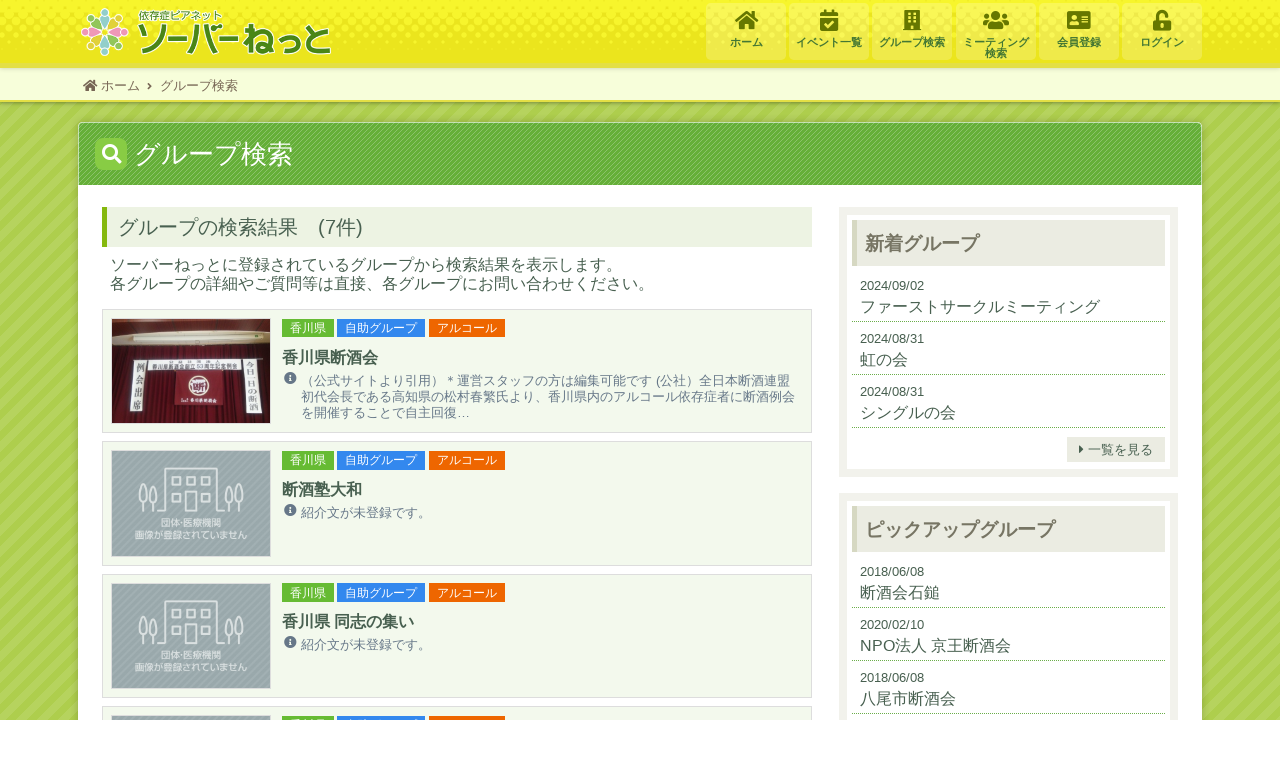

--- FILE ---
content_type: text/html; charset=UTF-8
request_url: https://addiction-peer.net/org_result.html?pref=37
body_size: 4667
content:
<!DOCTYPE html>
<html lang="ja">
<head>
	<meta charset="utf-8">
	<meta name="viewport" content="width=device-width, user-scalable=no, initial-scale=1.0, maximum-scale=2.0">
	<meta name="description" content="ソーバーねっとに登録されている断酒支援グループや医療機関から検索結果を表示します。職場やご自宅近くなど、無理なく通えそうなグループが見つかりましたらぜひご参加ください。">
<meta name="keywords" content="依存症ピアネット,ソーバーねっと,断酒,断酒会">
	<title>グループ検索｜依存症ピアネット｜ソーバーねっと</title>
	<!-- Global site tag (gtag.js) - Google Analytics -->
	<script>var BASEDIR = '';window.dataLayer = window.dataLayer || [];function gtag(){dataLayer.push(arguments);}gtag('js', new Date());gtag('config', 'UA-3301460-4');</script>
	<link rel="canonical" href="https://addiction-peer.net/">
	<link rel="shortcut icon" href="/favicon.ico">
	<link href="/css/reset.css" rel="stylesheet">

	<link rel="stylesheet" href="https://cdnjs.cloudflare.com/ajax/libs/font-awesome/5.9.0/css/all.min.css" integrity="sha256-UzFD2WYH2U1dQpKDjjZK72VtPeWP50NoJjd26rnAdUI=" crossorigin="anonymous" />
	<link rel="stylesheet" href="https://cdn.jsdelivr.net/npm/bootstrap@4.4.1/dist/css/bootstrap.min.css" crossorigin="anonymous">

	<script src="//ajax.googleapis.com/ajax/libs/jquery/3.2.1/jquery.min.js"></script>
	<script src="//cdn.jsdelivr.net/npm/bootstrap@4.4.1/dist/js/bootstrap.min.js" crossorigin="anonymous"></script>
	<script src="//cdn.jsdelivr.net/npm/createjs@1.0.1/builds/1.0.0/createjs.min.js"></script>

	<link href="/css/lity.min.css" rel="stylesheet">
	<script src="/js/lity.min.js"></script>

	<link href="/css/style.css" rel="stylesheet">
	<script src="/js/functions.js"></script>

	<link rel="stylesheet" type="text/css" href="/css/floatwindow.css">
	<script type="text/javascript" src="/js/floatwindow.js"></script>
	<link rel="stylesheet" type="text/css" href="/css/datetimeClass.css">
	<script type="text/javascript" src="/js/datetimeClass.js"></script>
	<script type="text/javascript" src="/module/js/modules.js"></script>

	<script async src="https://www.googletagmanager.com/gtag/js?id=UA-3301460-4"></script>
	<link rel="manifest" href="/manifest.json">

</head>
<body>
	<header id="global_nav" class="sticky-top">
		<div class="container px-2">
			<div id="logo">
				<a href="/index.html">
					<h1>依存症ピアネット ソーバーねっと</h1>
				</a>
			</div>

			<!-- div id="NTC"><span></span></div -->

			<div id="menu_button" class="nav_menu navToggle">
			    <span></span><span></span><span></span><span>menu</span>
			</div>

			<nav id="menu_list" class="globalMenuSp">

			    <ul class="nav_menu">
			        <li><a href="/index.html"><i class="fas fa-home"></i><span>ホーム</span></a></li>
					<li><a href="/event_list.html"><i class="fas fa-calendar-check"></i><span>イベント一覧</span></a></li>
			        <li><a href="/org_search.html"><i class="fas fa-building"></i><span>グループ検索</span></a></li>
			        <li><a href="/mtg_search.html"><i class="fas fa-users"></i><span>ミーティング検索</span></a></li>
									<li><a href="/regist.html"><i class="fas fa-address-card"></i><span>会員登録</span></a></li>
					<li><a href="/login.html"><i class="fa fa-unlock-alt" aria-hidden="true"></i><span>ログイン</span></a></li>
							    </ul>
			</nav>
		</div>
	</header>

	<main>

		
	
<section id="page_path" class="breadcrumbs mb-0 py-1">
  <div class="container pt-1">
    <ol itemscope itemtype="http://schema.org/BreadcrumbList" class="clearfix">
      <li itemprop="itemListElement" itemscope itemtype="http://schema.org/ListItem"><a itemprop="item" href="/index.html"><span itemprop="name"><i class="fas fa-home"></i> ホーム</span></a></li>
            <li itemprop="itemListElement" itemscope itemtype="http://schema.org/ListItem" class="active"><span itemprop="item">グループ検索</span></li>
    </ol>
  </div>
</section>
	<div class="container px-2">
    <div id="main_base" class="px-3 px-md-4">
			<h1 id="bdy_h1">
				<i class="fas fa-search title_icon"></i>				グループ検索								
			</h1>
			
<div class="row">

	<div class="col">
		<h3 class="h3_index">グループの検索結果　(7件)</h3>
		<h4 class="mb-3 px-2">
			ソーバーねっとに登録されているグループから検索結果を表示します。<br>
			各グループの詳細やご質問等は直接、各グループにお問い合わせください。<br>
		</h4>



		


<style>

ul.org_list{
	display: flex;
	flex-direction: column;
}
ul.org_list > li{
	display:flex;
	margin-bottom:.5rem;
}

ul.org_list > li > a{
	flex-grow: 1;
	display: flex;
	padding:.5rem;
	background: #f3f9ed;
	border:1px solid #ddd;
	line-height: 100%;
}

ul.org_list > li > div.master_menu{
	min-width: 3rem;
	background: #fafafa;
	border:1px solid #eee;
	margin-left:1px;
	text-align: center;
	display: flex;
	align-items: center;
	justify-content: center;
	flex-direction: column;
}

ul.org_list > li > a > .image{ width:25%; max-width: 10rem;}
ul.org_list > li > a > .image > img{ border:1px solid #ddd;}
ul.org_list > li > a > .body { flex:1; margin-left:.7rem; }


ul.org_list .meeting{
	font-size:1rem;
	font-weight: bold;
	line-height: 200%;
}
ul.org_list ul.data > li{
	font-size: 80%;
	display: flex;
	color:#678;
}
ul.org_list ul.data > li > i{
	width:1.2rem;
	padding-right: .2rem;
	text-align: center;
	margin-bottom: .5rem;
}
ul.org_list ul.data > li > p{
	flex: 1;
}

</style>




<ul class="org_list">
	<li>
		<a href="/organization.html?org_id=1162" >
			<div class="image">
				<img src="/gallery/org/1162/profile.jpg" class="img-fluid" alt="香川県断酒会">
			</div>
			<div class="body">
				<div class="tags">
					<p class="tag" style="background:#6b3;">香川県</p><p class="tag" style="background:#38e;">自助グループ</p><p class="tag" style="background:#e60;">アルコール</p>				</div>

				<p class="meeting">香川県断酒会</p>
				<ul class="data">
					<li><i class="fas fa-info-circle"></i><p>（公式サイトより引用）＊運営スタッフの方は編集可能です 
(公社）全日本断酒連盟初代会長である高知県の松村春繁氏より、香川県内のアルコール依存症者に断酒例会を開催することで自主回復…</p></li>
				</ul>
			</div>
		</a>

		
	</li>


	<li>
		<a href="/organization.html?org_id=1201" >
			<div class="image">
				<img src="/gallery/org/1201/profile.jpg" class="img-fluid" alt="断酒塾大和">
			</div>
			<div class="body">
				<div class="tags">
					<p class="tag" style="background:#6b3;">香川県</p><p class="tag" style="background:#38e;">自助グループ</p><p class="tag" style="background:#e60;">アルコール</p>				</div>

				<p class="meeting">断酒塾大和</p>
				<ul class="data">
					<li><i class="fas fa-info-circle"></i><p>紹介文が未登録です。</p></li>
				</ul>
			</div>
		</a>

		
	</li>


	<li>
		<a href="/organization.html?org_id=1202" >
			<div class="image">
				<img src="/gallery/org/1202/profile.jpg" class="img-fluid" alt="香川県 同志の集い">
			</div>
			<div class="body">
				<div class="tags">
					<p class="tag" style="background:#6b3;">香川県</p><p class="tag" style="background:#38e;">自助グループ</p><p class="tag" style="background:#e60;">アルコール</p>				</div>

				<p class="meeting">香川県 同志の集い</p>
				<ul class="data">
					<li><i class="fas fa-info-circle"></i><p>紹介文が未登録です。</p></li>
				</ul>
			</div>
		</a>

		
	</li>


	<li>
		<a href="/organization.html?org_id=1411" >
			<div class="image">
				<img src="/gallery/org/1411/profile.jpg" class="img-fluid" alt="AA香川牟礼G">
			</div>
			<div class="body">
				<div class="tags">
					<p class="tag" style="background:#6b3;">香川県</p><p class="tag" style="background:#38e;">自助グループ</p><p class="tag" style="background:#e60;">アルコール</p>				</div>

				<p class="meeting">AA香川牟礼G</p>
				<ul class="data">
					<li><i class="fas fa-info-circle"></i><p>アルコホーリクス・アノニマス（ＡＡ）とは：ＡＡとは、さまざまな職業・社会層に属している人たちが、アルコールを飲まない生き方を手にし、それを続けていくために自由意志で参加している世…</p></li>
				</ul>
			</div>
		</a>

		
	</li>


	<li>
		<a href="/organization.html?org_id=1412" >
			<div class="image">
				<img src="/gallery/org/1412/profile.jpg" class="img-fluid" alt="ACA香川牟礼G">
			</div>
			<div class="body">
				<div class="tags">
					<p class="tag" style="background:#6b3;">香川県</p><p class="tag" style="background:#38e;">自助グループ</p><p class="tag" style="background:#e60;">その他</p>				</div>

				<p class="meeting">ACA香川牟礼G</p>
				<ul class="data">
					<li><i class="fas fa-info-circle"></i><p>ACAにようこそ！
ACA（アダルト・チルドレン・アノニマス）は、子供の時期をアルコホリズムやその他の機能不全のある家庭で過ごした成人（＝アダルト・チャイルド）の自助グループです。
わ…</p></li>
				</ul>
			</div>
		</a>

		
	</li>


	<li>
		<a href="/organization.html?org_id=1421" >
			<div class="image">
				<img src="/gallery/org/1421/profile.jpg" class="img-fluid" alt="NA香川牟礼G">
			</div>
			<div class="body">
				<div class="tags">
					<p class="tag" style="background:#6b3;">香川県</p><p class="tag" style="background:#38e;">自助グループ</p><p class="tag" style="background:#e60;">薬物</p>				</div>

				<p class="meeting">NA香川牟礼G</p>
				<ul class="data">
					<li><i class="fas fa-info-circle"></i><p>■NAについて
ナルコティクス アノニマス(ＮＡ)は、薬物依存からの回復を目指す薬物依存者(ドラッグアディクト）の、国際的かつ地域に根ざした集まりです。2016年現在、世界139カ国以上で毎週6…</p></li>
				</ul>
			</div>
		</a>

		
	</li>


	<li>
		<a href="/organization.html?org_id=1422" >
			<div class="image">
				<img src="/gallery/org/1422/profile.jpg" class="img-fluid" alt="ACoA香川牟礼G">
			</div>
			<div class="body">
				<div class="tags">
					<p class="tag" style="background:#6b3;">香川県</p><p class="tag" style="background:#38e;">自助グループ</p><p class="tag" style="background:#e60;">その他</p>				</div>

				<p class="meeting">ACoA香川牟礼G</p>
				<ul class="data">
					<li><i class="fas fa-info-circle"></i><p>アダルトチルドレン・オブ・アルコホーリックスは、アダルトチャイルドのための12ステップ・グループです。Adult Children of Alcoholics World Service Organization が2006年に刊行した &amp…</p></li>
				</ul>
			</div>
		</a>

		
	</li>


</ul>


<div class="mt-3">
  <ul class="pagination"><li class="disabled"><span><i class="fas fa-angle-left"></i></span></li><li class="current"><a href="org_result.html?pref=37&page=1">1</a></li><li class="disabled"><span><i class="fas fa-angle-right"></i></span></li></ul></div>





	</div>

	<!-- side_content[ start ] -->
	<aside class="col-12 col-lg-4 pl-lg-3">
		<div class="side_group">
	<h4 class="blocktitle">新着グループ</h4>
	<ul class="side_list">
			<li>
			<time>2024/09/02</time>
			<a href="organization.html?org_id=1471">ファーストサークルミーティング</a>
		</li>
			<li>
			<time>2024/08/31</time>
			<a href="organization.html?org_id=1470">虹の会</a>
		</li>
			<li>
			<time>2024/08/31</time>
			<a href="organization.html?org_id=1469">シングルの会</a>
		</li>
	</ul>
<p class="more">
	<a href="org_new.html"><i class="fa fa-caret-right" aria-hidden="true"></i> 一覧を見る</a>
</p>
</div>

<div class="side_group">
	<h4 class="blocktitle">ピックアップグループ</h4>
	<ul class="side_list">
			<li>
			<time>2018/06/08</time>
			<a href="organization.html?org_id=1191">断酒会石鎚</a>
		</li>
			<li>
			<time>2020/02/10</time>
			<a href="organization.html?org_id=1380">NPO法人 京王断酒会</a>
		</li>
			<li>
			<time>2018/06/08</time>
			<a href="organization.html?org_id=1020">八尾市断酒会</a>
		</li>
	</ul>
<p class="more">
	<a href="org_pickup.html"><i class="fa fa-caret-right" aria-hidden="true"></i> 一覧を見る</a>
</p>
</div>
		

<div class="side_group side_menu">
	<a href="/">ホーム</a>
	<a href="/event_list.html">イベント一覧</a>
	<a href="/org_search.html">グループを探す</a>
	<a href="/mtg_search.html">ミーティングを探す</a>
	<a href="/mypage/">マイページ</a>
		<a href="/login.html">ログイン</a>
	</div>


<div class="imgbox" style="margin:2rem .8rem 1.2rem;">
<a href="https://twitter.com/share?url=https://addiction-peer.net/org_result.html?pref=37&via=addictionpeer&related=addictionpeer&text=グループ検索｜依存症ピアネット｜ソーバーねっと　" rel="nofollow" target="_blank"><img src="/img/banner/tweet_btn.jpg" style="display:block;border-radius:.4rem;"></a>
</div>



	<div class="imgbox" style="margin:1.2rem .8rem;"><a href="/regist.html"><img src="/img/banner/Rbanner_regist.jpg"></a></div>

<div class="mb-3 imgbox" style="margin:1.2rem .8rem 0!important;"><a href="/inquiry.html"><img src="/img/banner/Rbanner_publish.jpg"></a></div>
	</aside>
	<!-- side_content[ end ] -->

</div>
		</div>
  </div>
		</main>

	<div class="container d-none">
  <aside class="row pr_area">
      <div class="col-6 col-md-3"><img src="/img/banner.png" class="img-fluid"></div>
      <div class="col-6 col-md-3"><img src="/img/banner.png" class="img-fluid"></div>
      <div class="col-6 col-md-3"><img src="/img/banner.png" class="img-fluid"></div>
      <div class="col-6 col-md-3"><img src="/img/banner.png" class="img-fluid"></div>
      <div class="col-6 col-md-3"><img src="/img/banner.png" class="img-fluid"></div>
      <div class="col-6 col-md-3"><img src="/img/banner.png" class="img-fluid"></div>
      <div class="col-6 col-md-3"><img src="/img/banner.png" class="img-fluid"></div>
      <div class="col-6 col-md-3"><img src="/img/banner.png" class="img-fluid"></div>
  </aside>
</div>


		<div id="sns_ara" class="col-12 px-0">
			<section>
				<a href="https://twitter.com/addictionpeer" 		class="snsbtn_twtr" target="_blank"><i class="fab fa-twitter"></i></a>
				<a href="https://www.facebook.com/addictionpeer/" 	class="snsbtn_fb"   target="_blank"><i class="fab fa-facebook-f"></i></a>
			</section>
		</div>

	<footer>



		<div class="footer_bg container">
			<div class="row footer">
				<div class="col-12 col-lg-7">
					<p>都道府県からグループを探す</p>

					<dl class="row">
						<dt class="col-12 col-sm-2 text-nowrap">北海道・東北</dt><dd class="col-12 col-sm-10"><a href="/org_result.html?pref=1" class="d-inline-block">北海道</a> ｜ <a href="/org_result.html?pref=2" class="d-inline-block">青森</a> ｜ <a href="/org_result.html?pref=5" class="d-inline-block">秋田</a> ｜ <a href="/org_result.html?pref=3" class="d-inline-block">岩手</a> ｜ <a href="/org_result.html?pref=6" class="d-inline-block">山形</a> ｜ <a href="/org_result.html?pref=4" class="d-inline-block">宮城</a> ｜ <a href="/org_result.html?pref=7" class="d-inline-block">福島</a></dd><dt class="col-12 col-sm-2 text-nowrap">関東</dt><dd class="col-12 col-sm-10"><a href="/org_result.html?pref=8" class="d-inline-block">茨城</a> ｜ <a href="/org_result.html?pref=9" class="d-inline-block">栃木</a> ｜ <a href="/org_result.html?pref=10" class="d-inline-block">群馬</a> ｜ <a href="/org_result.html?pref=11" class="d-inline-block">埼玉</a> ｜ <a href="/org_result.html?pref=12" class="d-inline-block">千葉</a> ｜ <a href="/org_result.html?pref=13" class="d-inline-block">東京</a> ｜ <a href="/org_result.html?pref=14" class="d-inline-block">神奈川</a></dd><dt class="col-12 col-sm-2 text-nowrap">北陸</dt><dd class="col-12 col-sm-10"><a href="/org_result.html?pref=15" class="d-inline-block">新潟</a> ｜ <a href="/org_result.html?pref=16" class="d-inline-block">富山</a> ｜ <a href="/org_result.html?pref=18" class="d-inline-block">福井</a> ｜ <a href="/org_result.html?pref=17" class="d-inline-block">石川</a></dd><dt class="col-12 col-sm-2 text-nowrap">中部</dt><dd class="col-12 col-sm-10"><a href="/org_result.html?pref=19" class="d-inline-block">山梨</a> ｜ <a href="/org_result.html?pref=20" class="d-inline-block">長野</a> ｜ <a href="/org_result.html?pref=22" class="d-inline-block">静岡</a> ｜ <a href="/org_result.html?pref=23" class="d-inline-block">愛知</a> ｜ <a href="/org_result.html?pref=21" class="d-inline-block">岐阜</a></dd><dt class="col-12 col-sm-2 text-nowrap">近畿</dt><dd class="col-12 col-sm-10"><a href="/org_result.html?pref=24" class="d-inline-block">三重</a> ｜ <a href="/org_result.html?pref=25" class="d-inline-block">滋賀</a> ｜ <a href="/org_result.html?pref=26" class="d-inline-block">京都</a> ｜ <a href="/org_result.html?pref=29" class="d-inline-block">奈良</a> ｜ <a href="/org_result.html?pref=30" class="d-inline-block">和歌山</a> ｜ <a href="/org_result.html?pref=27" class="d-inline-block">大阪</a> ｜ <a href="/org_result.html?pref=28" class="d-inline-block">兵庫</a></dd><dt class="col-12 col-sm-2 text-nowrap">中国</dt><dd class="col-12 col-sm-10"><a href="/org_result.html?pref=33" class="d-inline-block">岡山</a> ｜ <a href="/org_result.html?pref=34" class="d-inline-block">広島</a> ｜ <a href="/org_result.html?pref=31" class="d-inline-block">鳥取</a> ｜ <a href="/org_result.html?pref=32" class="d-inline-block">島根</a> ｜ <a href="/org_result.html?pref=35" class="d-inline-block">山口</a></dd><dt class="col-12 col-sm-2 text-nowrap">四国</dt><dd class="col-12 col-sm-10"><a href="/org_result.html?pref=37" class="d-inline-block">香川</a> ｜ <a href="/org_result.html?pref=36" class="d-inline-block">徳島</a> ｜ <a href="/org_result.html?pref=39" class="d-inline-block">高知</a> ｜ <a href="/org_result.html?pref=38" class="d-inline-block">愛媛</a></dd><dt class="col-12 col-sm-2 text-nowrap">九州・沖縄</dt><dd class="col-12 col-sm-10"><a href="/org_result.html?pref=40" class="d-inline-block">福岡</a> ｜ <a href="/org_result.html?pref=41" class="d-inline-block">佐賀</a> ｜ <a href="/org_result.html?pref=42" class="d-inline-block">長崎</a> ｜ <a href="/org_result.html?pref=44" class="d-inline-block">大分</a> ｜ <a href="/org_result.html?pref=43" class="d-inline-block">熊本</a> ｜ <a href="/org_result.html?pref=45" class="d-inline-block">宮崎</a> ｜ <a href="/org_result.html?pref=46" class="d-inline-block">鹿児島</a> ｜ <a href="/org_result.html?pref=47" class="d-inline-block">沖縄</a></dd>
					</dl>

				</div>

				<div class="col footer_menu">
					<p>コンテンツ一覧</p>
					<div class="row">
						<div class="col">
							<a href="/index.html"><i class="fa fa-caret-right" aria-hidden="true"></i> トップページ</a>
							<a href="/event_list.html"><i class="fa fa-caret-right" aria-hidden="true"></i> イベント一覧</a>
							<a href="/org_search.html"><i class="fa fa-caret-right" aria-hidden="true"></i> グループを探す</a>
							<a href="/mtg_search.html"><i class="fa fa-caret-right" aria-hidden="true"></i> ミーティングを探す</a>
							<a href="/regist.html"><i class="fa fa-caret-right" aria-hidden="true"></i> 新規会員登録</a>
						</div>
						<div class="col">
							<a href="/aboutus.html"><i class="fa fa-caret-right" aria-hidden="true"></i> 当サイトについて</a>
							<a href="/rules.html"><i class="fa fa-caret-right" aria-hidden="true"></i> 利用規約</a>
							<a href="/policy.html"><i class="fa fa-caret-right" aria-hidden="true"></i> プライバシーポリシー</a>
							<a href="/inquiry.html"><i class="fa fa-caret-right" aria-hidden="true"></i> お問い合わせ</a>
						</div>
					</div>

					<div id="prtnr" class="row">
						<div class="imgbox d-block d-lg-none"><a href="/inquiry.html"><img src="/img/prtnr_sp.png"></a></div>
						<div class="imgbox d-none d-lg-block"><a href="/inquiry.html"><img src="/img/prtnr.png"></a></div>
					</div>
				</div>
			</div>
		</div>
		<small class="copyright">COPYRIGHT &copy; 2018 ソーバーねっと ALL RIGHTS RESERVED.</small>
	</footer>
</body>
</html>


--- FILE ---
content_type: text/css
request_url: https://addiction-peer.net/css/style.css
body_size: 19249
content:
@charset "utf-8";

/* safari opacityバグ対策 */
html{-webkit-font-smoothing: antialiased;}


.clearfix																							{zoom: 1;}
.clearfix:after																						{content: "";display: block;clear: both;}

.u_line																								{text-decoration:underline;}

.imgbox img																							{width:100%;}

.maru																								{border-radius: 10px;-webkit-border-radius: 10px;-moz-border-radius: 10px;}
.maruTL																								{border-top-left-radius: 10px;-webkit-border-top-left-radius: 10px;-moz-border-radius-topleft: 10px;}
.maruTR																								{border-top-right-radius: 10px;-webkit-border-top-right-radius: 10px;-moz-border-radius-topright: 10px;}
.maruBL																								{border-bottom-left-radius: 10px;-webkit-border-bottom-left-radius: 10px;-moz-border-radius-bottomleft: 10px;}
.maruBR																								{border-bottom-right-radius: 10px;-webkit-border-bottom-right-radius: 10px;-moz-border-radius-bottomright: 10px;}

.mbD																								{margin-bottom:0.7em;}

a:hover{ text-decoration: none;}


dd{margin:0;}

.col, .col-1, .col-10, .col-11, .col-12, .col-2, .col-3, .col-4, .col-5, .col-6, .col-7, .col-8, .col-9, .col-auto,
.col-lg, .col-lg-1, .col-lg-10, .col-lg-11, .col-lg-12, .col-lg-2, .col-lg-3, .col-lg-4, .col-lg-5, .col-lg-6, .col-lg-7, .col-lg-8, .col-lg-9, .col-lg-auto,
.col-md, .col-md-1, .col-md-10, .col-md-11, .col-md-12, .col-md-2, .col-md-3, .col-md-4, .col-md-5, .col-md-6, .col-md-7, .col-md-8, .col-md-9, .col-md-auto,
.col-sm, .col-sm-1, .col-sm-10, .col-sm-11, .col-sm-12, .col-sm-2, .col-sm-3, .col-sm-4, .col-sm-5, .col-sm-6, .col-sm-7, .col-sm-8, .col-sm-9, .col-sm-auto,
.col-xl, .col-xl-1, .col-xl-10, .col-xl-11, .col-xl-12, .col-xl-2, .col-xl-3, .col-xl-4, .col-xl-5, .col-xl-6, .col-xl-7, .col-xl-8, .col-xl-9, .col-xl-auto{
	padding-left: .7rem;
	padding-right: .7rem;
}

.row{
	margin-left: -.7rem;
	margin-right: -.7rem;
}

.w-auto{ width: auto; }

label{
	margin:2px;
}

.btn{
	margin:.05rem;
}

.moduleFunction.btn{
	background-image: none;
}

.form-control{
	color:inherit;
}
.form-control:placeholder-shown																		{color: #aaa; }/* 標準 */
.form-control::-webkit-input-placeholder															{color: #aaa;}/* Google Chrome, Safari, Opera 15+, Android, iOS */
.form-control:-moz-placeholder																		{color: #aaa; opacity: 1;}/* Firefox 18- */
.form-control::-moz-placeholder																		{color: #aaa; opacity: 1; }/* Firefox 19+ */
.form-control:-ms-input-placeholder																	{color: #aaa; }/* IE 10+ */


/* アラートアイコン表示用 */
div#my_alert{
	position:fixed;
	right:0;
	margin-top:.5rem;
	font-size: 1.8rem;
	text-align: center;
	z-index: 1000;
	user-select: none;
}

div#my_alert > div{
	position: relative;
	display: table-cell;
	background: rgba(255,255,255,.8);
	width:3.5rem;
	height:3.5rem;
	line-height: 100%;
	vertical-align: middle;
	border-radius: 50%;
	overflow: hidden;
	right:10%;
	color:#ccc;
	cursor: pointer;
}
div#my_alert > div > i{
	display: block;
	text-shadow: 0 0 .5rem #fff;
}
div#my_alert.new:hover > div > i{
	animation: ring .15s  2;
}
div#my_alert > div > p{	display: none; }
div#my_alert.new > div > i{ color:#fa0; }
div#my_alert.new > div > p{
	position: absolute;
	display: block;
	border-radius: 30%;
	background:#e00;
	width:.9rem;
	overflow: hidden;
	padding:.2rem;
	font-size:.6rem;
	line-height:.6rem;
	font-weight: bold;
	color:#fff;
	top:15%;
	right:15%;
}

@keyframes ring {
	0% {transform: rotateZ(0deg)}
	25% {transform: rotateZ(-15deg)}
	75% {transform: rotateZ(15deg)}
	100% {transform: rotateZ(0deg)}
}

div#my_alert > ul {
	position: absolute;
	display: none;
	right:0;
	font-size:1rem;
	color:#08a;
	background: #fff;
	margin-right: 15%;
	border:1px solid #ccc;
	white-space: nowrap;
	padding:.5rem;
	text-align: left;
	border-radius: .3rem;
}
div#my_alert.new:hover > ul{
	display: block;
	animation: fadeIn .3s ease;
}

div#my_alert.new > ul:before,div#my_alert.new > ul:after{
	content: "";
	position: absolute;
	top: -15px;
	right: 1rem;
	border: 8px solid transparent;
	border-bottom: 8px solid #FFF;
}

div#my_alert.new > ul:before{
 	z-index: 2;
}

div#my_alert.new > ul:after{
	top: -16px;
	border-bottom-width: 8px;
	border-bottom-color:#999;
 	z-index: 1;
}

div#my_alert.new > ul > li{
	display: block;
	padding:.2rem;
}

div#my_alert.new > ul > li > a{
	display: block;
	padding:.3rem;
}

div#my_alert.new > ul > li > a::before {
	content: "\f05a";
	font-weight: 900;
	margin-right: .3rem;
}

@keyframes fadeIn {
    0% {opacity: 0}
    100% {opacity: 1}
}






html{ font-size: 16px; }
body{
	font-family: "Font Awesome 5 Free","游ゴシック", "Yu Gothic", YuGothic, "Hiragino Kaku Gothic ProN", "Hiragino Kaku Gothic Pro", "メイリオ", Meiryo, "ＭＳ ゴシック", sans-serif;
	font-weight: normal;
	font-size: 1rem;
	min-height: 100%;
	min-width: 320px;
	line-height: 150%;
	background: url(../img/common/bg.png);
	color:#486050;
}
dl,ol,ul,p			{margin: 0;}
.container			{overflow: hidden;}
a, a:hover			{color: inherit;}
a:hover				{opacity: 0.8;}
h4					{font-size:1rem;}


#cal_kikou_wrapper{
	margin:8px 0 0 0;
	padding-top: 2px;
	text-align:center;
}

#cal_kikou_wrapper h6{
	display:inline-block;
	margin:.5rem auto 0;
	font-size:.75rem;
	color:#897;
}
#cal_kikou{
	display: flex;
	flex-direction: row-reverse;
	width:100%;
	margin:0rem auto 0;
	padding:0 11%;
	background:#fff;
}
#cal_kikou>div{
	width:50%;
}
#cal_kikou>div>img{
	max-width:100%;
	max-height:100%;
}

@media (max-width: 991px) {


	aside{
		margin-top:0rem;
	}

	body > main .container > .row > aside{
		/*margin-top:2rem;*/
	}
	#idx_R_3>section{
		display:flex;
		flex-wrap: wrap;
		justify-content: space-between;
	}
	#idx_R_3>section>h4{
		width:100%;
	}

	#idx_R_3>section>div.calendar{
		width:50%;
	}
	#idx_R_3>section>div#cal_kikou_wrapper{
		width:50%;
		margin:0;
		background:#fff;
		position:relative;
		padding-bottom:2rem;
	}
	#cal_kikou_wrapper h6{
		display:block;
		width:100%;
		height:2rem;
		line-height:2rem;
		margin:0;
		position:absolute;
		bottom:0;
		left:0;
	}

	#cal_idx div.calendar > table.mainArea a{ /* index */
		line-height:3rem;
	}

}
@media (max-width: 767px) {
	html{font-size:85%;}

	#cal_idx div.calendar > table.mainArea a{ /* index */
		line-height:2.2rem;
	}

}
@media (max-width: 575px) {
	#idx_R_3>section{
		display:block;
	}
	#idx_R_3>section>h4{
		width:100%;
	}
	#idx_R_3>section>div.calendar{
		width:100%;
	}
	#idx_R_3>section>div#cal_kikou_wrapper{
		width:100%;
		margin:0rem 0 0;
	}

	#cal_idx div.calendar > table.mainArea a{ /* index */
		line-height:3rem;
	}

}
@media (max-width: 375px) {
	html{font-size:80%;}

}
@media (max-width: 319px) {
	html{font-size:70%;}
}


dl.format																							{border-bottom: 1px solid #ddd;padding:0.5rem 0;margin-bottom:1rem;}


#global_nav																						{background: #EAE41C url(../img/common/header_bg.png) top repeat-x;border-bottom:.31rem solid #E3DF45;box-shadow: 0 0 5px rgba(0,0,0,.2);max-height: 75px;min-height: 50px; user-select: none;}
#global_nav > .container															{display: table;height:100%;position:relative;padding-bottom:.2rem;}
#global_nav > .container > div,
#global_nav > .container > nav												{display: table-cell;vertical-align: middle;height:100%;}
#global_nav > .container > div:nth-of-type(1)					{width:30%;min-width:16rem;}
#global_nav #logo																			{display:table-cell; height:100%; padding-top:.2rem;}
#logo>a																								{display:block; height: 100%;}
#logo>a>h1																						{display:block;width:90%;height:100%;overflow:hidden;background:url(../img/header_logo.png) no-repeat left center;background-size:contain;text-indent: -999%;margin:0;line-height:3.5rem; }





ul.nav_menu	{ display: flex; height:100%;flex-wrap: nowrap;justify-content: flex-end;align-items: stretch;}
ul.nav_menu > li { padding-top:.2rem; margin-left:.2rem; flex-basis: 5rem; }
ul.nav_menu > li > a {
	display: block;
	height:100%;
	width:100%;
	padding:.1rem;
	padding-top:.5rem;
	color:#4B3905;
	color:#473;
	text-align: center;
	vertical-align: text-top;
	background: rgba(255,255,255,.2);
	border-radius: .3rem;
}
ul.nav_menu > li > * > i	{font-size:130%;display: block; color:#670;}
ul.nav_menu > li > * > span	{margin-top:.3rem;display: block;font-size:70%;font-weight: bold;line-height: 100%;white-space:normal;}

ul.nav_menu > li > a.active, ul.nav_menu > li > a:hover {background: #8DC63F;}
ul.nav_menu > li > a.active *, ul.nav_menu > li > a:hover * { color: #fff !important; }



@media (min-width:768px){
	#menu_button																			{display:none !important;}
}
@media (max-width:767px){

	/* グローバルナビ用 */
	#global_nav > .container > nav	{
		display:block;
		width:70%;
	}

	nav.globalMenuSp{
		position: fixed; z-index: 2;
		top:0; right:-75%;
		transition: all 0.3s;
		border-left: 1px solid #ccc;
		box-shadow: 0 0 10px rgba(90,90,90,.5);
		background:#ececea;
	}


	ul.nav_menu { display:block;margin:.2rem;padding:4rem 0; overflow-y:scroll;flex-wrap:unset;justify-content:unset; align-items:unset; }
	ul.nav_menu > li {  display:block;padding:0;flex-basis: auto; border-bottom:1px solid #dfded8;}
	ul.nav_menu > li:nth-of-type(1) { border-top:1px solid #dfded8;}
	ul.nav_menu > li > a { text-align: left; margin:0; padding:0 .5rem; background: none; white-space:nowrap;text-overflow: ellipsis; overflow: hidden;}
	ul.nav_menu > li > a > * { margin:0; padding:0; display: inline-block; font-size:1.1rem; color:#676553; line-height: 4rem; }
	ul.nav_menu > li > a > i { width:2.5rem; text-align: center;}

	/* このクラスを、jQueryで付与・削除する */
	nav.globalMenuSp.Mactive											{top:0;right:0;}

	/* ハンバーガーメニュー */
	.navToggle																		{display: block;position: fixed;right:4px;top: 1px;width: 42px;height: 51px !important;cursor: pointer;z-index: 3;text-align: center;}
	.navToggle span																{display: block;position: absolute;width: 30px;border-bottom: solid 3px #676553;-webkit-transition: .15s ease-in-out;-moz-transition: .15s ease-in-out;transition: .15s ease-in-out;left: 6px;}
	.navToggle span:nth-child(1)									{top: 9px;}
	.navToggle span:nth-child(2)									{top: 18px;}
	.navToggle span:nth-child(3)									{top: 27px;}
	.navToggle span:nth-child(4)									{border: none;color:#676553;font-size: 9px;font-weight: bold;top: 30px;line-height: 1.3rem;}
	.navToggle.Mactive span:nth-child(1)					{top: 18px;left: 6px;-webkit-transform: rotate(-45deg);-moz-transform: rotate(-45deg);transform: rotate(-45deg);}
	.navToggle.Mactive span:nth-child(2),
	.navToggle.Mactive span:nth-child(3)					{top: 18px;-webkit-transform: rotate(45deg);-moz-transform: rotate(45deg);transform: rotate(45deg);}

}






div.top_image																						{height: 40vw;max-height: 370px;background: #FFF;text-align: center;overflow: hidden;border-bottom:2px solid #E3DF45;background: url(../img/top_image.jpg) #FFF no-repeat center top;background-size: cover;position: relative;}
div.top_image div.regist_now																		{display: block;position: absolute;bottom:5%;left:0;right:0;color:#FFF;text-align: center;}

.pr_area																							{text-align: center;margin-top:15px;}
.pr_area > div																						{display:block;margin-bottom: 3px;}

footer																								{margin-top:3rem;padding-top:2rem;background: #F7F5E8;position:relative;}

#sns_ara{
	width: 10rem;
	margin: 1.5rem auto -2rem;
}
#sns_ara>*{
	display:flex;
	//justify-content: space-between;
	justify-content: space-around;
}
#sns_ara>*>a{
	display:block;
	text-align:center;
	width:3.5rem;
	height:3.5rem;
	line-height:3.5rem;
	font-size:1.7rem;
	border-radius:50%;
}
#sns_ara>*>a>i{
	color:#fff;
}
.snsbtn_twtr{
	background:#1b95e0;
}
.snsbtn_twtr:hover{
	background:#fff;
	border:solid 1px #1b95e0;
	opacity:1;
}
.snsbtn_twtr:hover>i{
	color:#1b95e0 !important;
}
.snsbtn_fb{
	background:#4267b2;
}
.snsbtn_fb:hover{
	background:#fff;
	border:solid 1px #4267b2;
	opacity:1;
}
.snsbtn_fb:hover>i{
	color:#4267b2 !important;
}


footer > .copyright{
	display: block;
	background: #63B068;
	color:#FFF;
	text-align: center;
	margin:0px;
	padding-top:70px;
	line-height: 32px;
	background: url("../img/common/footer_bg.jpg") repeat-x bottom;
	font-size:70%;
	color:#C2E5D3;
	font-family: Roboto,Verdana,"Droid Sans","メイリオ","Meiryo","ＭＳ Ｐゴシック","Hiragino Kaku Gothic Pro","ヒラギノ角ゴ Pro W3",sans-serif;
}

div.footer_bg{
	color: #463A30;
	padding: 0 0 1rem 0;
	margin: 0 auto !important;
}
div.footer{
	font-size:80%;
}
div.footer > div > p{
	font-weight: bold;
	font-size: 1.4em;
	padding: 0.5em 0.7em;
	border-bottom: 1px solid #473C30;
	margin-bottom: 1.1em;
}
div.footer_menu a{
	color:inherit;
	display: block;
}


.big																								{font-size:120%;}
.lh140																								{line-height: 140%;}
.lh150																								{line-height: 150%;}

.main_block{
	background: #fff;
	padding: 6px;
	margin-bottom:24px;
}
.main_block > h3{
	width:100%;
	background: #3AA371;
	color: #FFF;
	font-size: 135%;
	line-height: 2em;
	font-weight: bold;
	padding: 1px 1em;
	margin: 0 0 16px;
	text-align:center;
}
.main_block > h3 > i{
	padding-right:0.4em;
}



/* ニュースリスト */
ul.newslist > li																					{border-bottom:1px solid #B8D8AF;padding: 0.5rem 1em;display:table;width:100%;}
ul.newslist > li > time																				{display:table-cell;width:8em;}
ul.newslist > li > span																				{display:table-cell;width:calc(100% - 8em);}
ul.newslist > li > div																				{font-size:90%;}
ul.newslist > li > div > time																		{color:#009933;font-weight: bold;margin-right:0.5rem;max-width: 120px;}
ul.newslist > li > a																				{color:inherit;display: inline-block;padding-left:.3rem;}

	@media (max-width: 425px) {
			ul.newslist > li 																		{display:block;padding: 0.5rem 0.5em;}
			ul.newslist > li > time																	{display:block;width:100%;padding: 0.3em 0;}
			ul.newslist > li > span																	{display:block;width:100%;padding-bottom:0.3em;}
			ul.newslist > li > a																	{padding-left:0;}
	}





#ara_news .ara_news_ttl,
#ara_msg .ara_msg_ttl{
	display:block;
	background:#eee;
	padding:12px;
	margin-bottom:1em;
	border-left: 5px solid #85B80E;
}
#ara_news .ara_news_ttl b,
#ara_msg .ara_msg_ttl b																				{display:block;color:#357538;padding:0 0 0.5em;}
#ara_news .ara_news_ttl h5,
#ara_msg .ara_msg_ttl h5																			{display:block;padding:0;margin:0;line-height:1.4em;}
#ara_msg .ara_msg_bdy																				{min-height:300px;}
	@media (min-width:768px) and (max-width:991px){
			#ara_msg .ara_msg_bdy																	{min-height:200px;}
	}
	@media (max-width: 767px) {
			#ara_msg .ara_msg_bdy																	{min-height:100px;}
	}
#ara_news>p,
#ara_msg>p																							{padding:0.5em;}
#ara_msg .ara_msg_ttl p																				{padding-top:0.5em}


.bottom_navi{
	display:flex;
	justify-content: space-around;
	margin:1rem 0;
}
.bottom_navi > * {
	text-overflow: ellipsis;
	overflow:hidden;
}

	@media (min-width:1200px) {
			.index{
				-webkit-box-flex: 0;
				-ms-flex: 0 0 25%;
				flex: 0 0 25%;
				max-width: 25%;
			}
	}

.side_block{
	background: #F2FCE9;
	padding:6px;
	margin-bottom:10px;
	color: #467639;
}
.side_block > h4{
	display: block;
	background: #85b86c;
	color: #FFF;
	font-size: 100%;
	font-weight: bold;
	line-height: 1.9em;
	text-align: center;
	margin: 0;
}

.main_block > div,
.side_block > div:not(.fb-page){
	padding: 10px 0 5px;
}

.calendar select{
	background: #897;
  color: #fff;
  border: none;
  width: 100%;
  height: 1.9rem;
  padding: 0 .3rem;
}

ul.side_list																						{margin: 0px;line-height: 130%;}
ul.side_list > li																					{display: block;border-bottom: 1px dotted #6BAE4A;padding: 5px 0.5em;}
ul.side_list > li > time																			{font-size:80%;font-weight: normal;}
ul.side_list > li > a																				{display: block;overflow-x: hidden;text-overflow: ellipsis;white-space: nowrap;margin: 0;}

.more{
	margin-top: 5px;
	font-size: 80%;
	text-align: right;
}
.main_block .more{
	margin-top: 5px;
}
.side_block .more{
	margin-top: 12px;
}
.main_block .more a,
.side_block .more a{
	background:#63bd89;
	color:#fff;
	padding:6px 12px;
}
.side_block .more a{
	background:#9ecf88;
}
.main_block .text-info{
	color:#3aa371!important;
}

/* 「一覧を見る」のテイストをtopページのasideに合わせる */
aside .more{
	margin:10px 0 2px;
}
aside .more a{
background:#ebece2;
padding: 6px 12px;
}

/* トップページメニュー用 */
ul.top_menu					{display: flex; flex-direction: row; flex-wrap: nowrap; margin:1rem 0; margin-right:-1%;}
ul.top_menu > li		{padding:1%; padding-left: 0;flex-shrink: 1;}
@media screen and (max-width: 767px) {
	ul.top_menu { flex-wrap: wrap; }
	ul.top_menu > li { width: 50%; }
}


.top_catch																							{border:3px solid #EEE;background: url(../img/top_catch_bg.jpg) right top no-repeat #FFF;padding:2%;background-size:100% auto;}
.top_catch_msg 																						{font-size:90%;text-shadow: 0 0 3px #FFF, 0 0 3px #FFF, 0 0 3px #FFF;}

	@media screen and (max-width: 768px) {
			.top_catch_msg																			{margin-top: 10%;}
	}



table.tableDefault																					{width: 100%;margin-bottom: 0.5em;}
table.tableDefault > * > tr > *																		{border: 1px solid #CCC;padding:2px 5px;}
table.tableDefault > * > tr > th																	{background: #EEFFC1;text-align: center;font-weight: bold;padding:0.3rem;white-space: nowrap;}
table.tableDefault > * > tr > td																	{background: #F7FEEF;padding:0.5rem;}
table.tableDefault > * > tr.nodata																	{text-align: center;}



table.tableInit																						{width: 100%;margin-bottom:.3rem; table-layout: fixed; word-break:break-all;}
table.tableInit > * > tr																			{border:1px solid #eee;}
table.tableInit > * > tr > *																		{padding:.3rem .5rem;}
table.tableInit > * > tr > th																		{background-color:#eff8ef;line-height:120%;font-size:90%;font-weight:bold;}
table.tableInit > * > tr.nodata																		{text-align: center; height:5rem; color:#999;}
table.tableInit.auto																				{table-layout: auto;}



.center																								{text-align: center; }
.warning																							{color:#900;font-size:80%;}





/* カレンダー用 */
div.calendar																						{padding:0;user-select: none;font-size:.9rem;}
div.calendar > table																				{text-align: center;}
div.calendar > table.headerArea td																	{vertical-align: middle;padding: 7px 5px;background: #F2FCE9;}
div.calendar > table.headerArea p																	{font-size:80%;line-height: 100%;}
div.calendar > table.headerArea p.month																{font-size: 2rem;}
div.calendar > table.headerArea p.year																{padding-bottom: 0.4em;}
div.calendar > table.headerArea tr:nth-of-type(1)>td:nth-of-type(1)>a,
div.calendar > table.headerArea tr:nth-of-type(1)>td:nth-of-type(3)>a								{font-size: 1.5rem;}
div.calendar > table.headerArea a																	{display: block;font-weight: bold;line-height: 100%;padding:5px 10px;}
div.calendar > table.mainArea > thead																{background: #e8f1cf;font-size:70%;line-height: 200%;}
div.calendar > table.mainArea > tbody																{background: #eff7dc;line-height: 230%;}
div.calendar > table.mainArea div > *																{display: block;}
div.calendar > table.mainArea a																		{ color:inherit;font-weight: bold;text-decoration: underline;}
div.calendar > p.more																				{padding: 0 5px 5px;}


/* カレンダー用カラーリング */
.calendar .SAT,
.calendar tr.SAT > th																				{color:#37B;}
.calendar .SUN,
.calendar tr.SUN > th																				{color:#D43;}
.calendar .HOL,
.calendar tr.HOL > th																				{color:#E59;}
.calendar .TODAY,
.calendar tr.TODAY > th																				{background:url(img/TODAY.png) center no-repeat;color:#FFF;background-size: contain;}
.calendar td.EXCLUDED,
.calendar .otherMonth																				{color:#BBB;opacity: .3;}
.calendar td.SELECTED > div																			{ background:rgba(0,120,0,.1); border-radius:.3rem;}



/* ページリスト用 */
ul.pagination																						{display: block;text-align: center;font-size: 120%;line-height: 2.2rem;color:#467639; margin:.5rem 0;}
ul.pagination > li																					{display: inline-block;border:1px solid #B8D8AF;margin:0 0.2rem;width:2.3rem;height: 2.2rem;}
ul.pagination > li.current																			{background: #B8D8AF;color:#FFF;}
ul.pagination > li.disabled																			{opacity: .3;}
ul.pagination > li > *																				{display: inline-block;width:100%;}
ul.pagination > li > * > i																			{display: inline-block;line-height: 2.2rem;}


/* 下層用 */
#page_path												{background: #F7FEDA;color:#765;border-bottom: 2px solid #E3DF45;box-shadow: 0 0 5px rgba(0,0,0,.5);overflow: hidden;}
#page_path ol																						{display:table;font-size:80%;padding: 0;}
#page_path ol > li{
	display:table-cell;
	padding:0 0.2rem;
	line-height:20px;
	white-space:nowrap;
}
#page_path ol > li + li:before{
	font-weight:900;
	content:"\f105";
	font-size:80%;
	padding-right:.5rem;
}



/* フリックできるパンくずリスト */
.breadcrumbs>.container																				{padding: 0.8rem 10px 0;-webkit-overflow-scrolling: touch;overflow-x: auto;width: auto !important;}


/* 下層ページメイン部分 */
div#main_base{
	margin-top: 20px;
	background: #fff;
	min-height: 30vh;
	padding: 1.5rem;
	padding-bottom: 2rem;
	overflow: hidden;
	border: none;
	border-radius: .3rem;
	box-shadow: 0 0 0.5rem rgba(0,0,0,.2);
}
#main_base > h1{
	font-size: 1.6rem;
	margin: -1.5rem;
	background: #65af38 url(img/bg_stripe.png);
	color: #fff;
	padding: .9rem 1rem;
	line-height: 2.1rem;
	margin-bottom: 1.4rem;
	border:1px solid rgba(255,255,255,.6);
	border-bottom:none;
	border-radius: .3rem .3rem 0 0;
}
#main_base > h1 > i.title_icon{
	display: inline-block;
	text-align: center;
	font-size: 1.2rem;
	line-height: 2rem;
	height: 2rem;
	width: 2rem;
	background: #8c4;
	color: #fff;
	vertical-align:bottom;
	border-radius: .5rem;
}


#main_base h3.h3_index{
	display: block;
	background: #edf3e3;
	border-left:5px solid #85B80E;
	font-size:1.25rem;
	padding:0.5rem .7rem;
	margin-bottom:.5rem;
}



section																								{margin-bottom:1.5rem;padding-bottom: 0.8rem;}

iframe																								{width:100%;background: #eee;border:0;margin:0;}


table.responsiveTable																				{width:100%;}
table.responsiveTable > * > tr > th 																{font-weight: bold;}

	@media (max-width: 425px) {
			table.responsiveTable > * > tr > th 													{display: block;font-weight: bold;border-bottom:1px solid #ccc;	}
			table.responsiveTable > * > tr > td 													{display: block;margin-bottom:0.5rem;}
			div#main_base																			{margin-top: 8px;}
	}


.text_bold																							{font-weight: bold;}


#policy_base{
	font-size: 90%;
}
#policy_base h2{
	font-size: 110%;
	border-bottom:1px solid #999;
	padding:.2rem;
	margin-top:1rem;
	margin-bottom:.5rem;
}
#policy_base p{
	margin-left: .5rem;
}


#policy_base ul,
#policy_base dl																						{margin:.5rem;line-height: 130%;}
#policy_base ul > li																				{margin: 0.5rem 0;}
#policy_base > p.history																			{margin-top:2rem;text-align: right;}

#policy_base > div.history{
	margin-top:2rem;
	font-size:90%;
}
#policy_base > div.history > dl{
	display:flex;
	flex-wrap: nowrap;
	justify-content: flex-start;
	margin:.2rem 0 0 0;
}
#policy_base > div.history > dl > dt{
	font-weight:normal;
	flex-basis:6.5rem;
	flex-shrink:0;
}
#policy_base > div.history > dl > *{
	line-height:1.4;
}
@media screen and (max-width: 991px){
	#policy_base > div.history{
		margin-bottom:2rem;
	}
}


dl.num_side dt,
dl.num_side dd,
dl.num_kakko_side dt,
dl.num_kakko_side dd																				{line-height:1.4em;}
dl.num_roman_side dt,
dl.num_roman_side dd																				{line-height:1.1em;}
dl.num_side																							{width:calc(100% - 1rem);}
dl.num_side>dt																						{display: block;width: 1.7em;clear:left;float:left;font-weight:normal;}
dl.num_side>dd																						{display: block;width:calc(100% - 1.7em);float: left;}

dl.num_kakko_side																					{width:calc(100% - 1rem);padding-left:5%;}
dl.num_kakko_side>dt																				{display: block;width: 3em;clear:left;float:left;font-weight:normal;}
dl.num_kakko_side>dd																				{display: block;width:calc(100% - 3em);float: left;}

dl.num_roman_side																					{width:calc(100% - 1rem);padding-left:12%;}
dl.num_roman_side>dt																				{display: block;width: 2em;clear:left;float:left;font-weight:normal;}
dl.num_roman_side>dd																				{display: block;width:calc(100% - 2em);float: left;}

h5.policy_side																						{width:calc(100% - 1rem);padding-left:5%;padding-top:1em;margin-bottom:-0.5rem !important;font-size:1.2em;font-weight:bold;}

dl.policy_side																						{width:calc(100% - 1rem);padding-left:5%;padding-top:1em; margin:.5rem 0 !important;}
dl.policy_side>dt																					{display: block;width: 9em;clear:left;float:left;font-weight:normal;}
dl.policy_side>dd																					{display: block;width:calc(100% - 9em - 5%);float: left;}

#policy_form																						{display:inline-block;border:solid 1px #333;padding:0.4em 0.8em;margin-left: 5%;margin-bottom:1em;}
#policy_form a																						{text-decoration:underline;}

input																								{line-height: 120%;}

.help										{ width:100%;margin-top:.5rem;font-size:80%;line-height:120%;color:#a3aabc;}
.help:before						{ content: "\f059"; font-weight: 100; color:#ccd0d8;margin-right: .3rem;}
.help.warn							{ color:#d00;}
.help.warn::before			{ content: "\f06a"; color:#e00;font-weight: 900; }
.help.warn.c_gray{
	margin-top:1.5rem;
	color:#a3aabc;
}
.help.warn.c_gray::before{
	color:#ccd0d8;
}

.blocktitle																							{background:#d6e6d9;padding:.5rem;font-size: 120%;font-weight:bold;color:#536660;margin:0;line-height:1.6em;padding:0.3em 0.5em;}
.blockbox																							{padding:3%;background:#eff8ef;margin-bottom:1.5rem;}
.blockbox > ul:not(.pagination) > li																{display:block;padding-bottom:0.3em;}
.blocktitle_danshu																					{background:#01796c;color:#fff !important;}
.blockbox_danshu																					{background:#009786;color:#fff !important;padding-bottom:2em;}
#txt_danshu																							{text-align:center;line-height:1.4em;padding-top: 0.2em;padding-bottom:2em;}


#danshu_days_total																					{display:block;text-align:center;font-weight:bold;font-size:1.4em;padding: 1.1em 0;}
#day_danshu																							{font-size:4em;}
#total_danshu																						{text-align: center;}

/* *************************************************************************************************************************** */
@media (min-width: 426px) {
			#my_profile tr th,
			#my_profile tr td																		{white-space:nowrap; text-overflow:ellipsis; overflow: hidden; max-width:1px;}
}
/* ********************************************************************* */



span.require																							{display: inline-block;background: #d9534f;font-size:70%;line-height: 100%;color: #FFF;padding:0.2rem 0.3rem;margin: 0.2rem 0.2rem;vertical-align: middle;border-radius: 0.2rem; vertical-align:bottom;}


.bg-item																							{background:#eef5f0;padding:7px;border:1px solid #ded;}
.bg-item:hover																						{background:#e0f5e6;padding:5px;border:3px solid #a2d3a0;text-decoration:none;}

.bg_base_dark																						{background:#d6e6d9;}

.btn																								{background-color: #ccee70;background-color: #6a3;color: #fff !important;}
.btn:active																							{background-color: #8c5;}
.btn-spc																							{margin-top: 0.8em;}
.btn2																								{background-color: #c55;}
.btn-b{
	font-weight:bold;
}
.btn-w{
	font-weight: 900;
	padding: .4rem 1.5rem;
}
.btn_mini{
	font-size:95%;
	padding:.375rem .5rem;
	line-height: 120%;
}

.btn_warn{
	background-color: #e41;
}
.btn-min240{
	min-width:240px;
}

/* 入力チェックメッセージ用(JS使用・削除禁止!!!) [start] */
input.warn, select.warn	, textarea.warn								{border-color:#D76;background-color:#FED;}
div.popupMessage																			{display:none;z-index: 1;transition: opacity 300ms;position: absolute;margin:0;padding:0;}
div.popupMessage > div																{margin:0;padding:0;}
div.popupMessage > div:first-child										{box-shadow:0 0 10px rgba(0,0,0,0.4);border-radius:3px;min-width:100px;margin-bottom:0;padding: 5px 7px;white-space:nowrap;background:rgba(160,0,0,.7);text-align:left;font-weight:normal;font-size:80%;line-height:150%;color:#FFF;}
div.popupMessage > div:last-child											{position: absolute;top: 100%;left: 10%;margin-left: 3px;border: 5px solid;border-color:rgba(160,0,0,.7) transparent transparent transparent;}
div.popupMessage.notice > div:first-child							{ background:rgba(80,120,140,0.8); }
div.popupMessage.notice > div:last-child							{ border-color:rgba(80,120,140,0.7) transparent transparent transparent; }

/* [end] */



.footer dl.row																						{width: 100% !important;margin: 0 auto;}
.footer_menu div.row																				{width: 100% !important;margin: 0 auto;}




#side_nav_img_ara .blockbox																			{background:transparent !important;margin-bottom:0 !important;padding-top:0 !important;padding-bottom:0 !important;}
section.side_nav_img																				{margin-bottom:0em !important;}

	@media (max-width:991px){
		#side_nav_img_ara																			{padding-top:3em;}
	}

.form_grp{
	display:inline-block;
	margin-right:1em;
}

.checkRadioList > label{
	user-select: none;
}





.sub_topic h3																						{display:block;text-align:justify;font-size:1.2rem;font-weight:bold;position: relative;padding-bottom:0.8em;margin-bottom:0.8em;}
.sub_topic h3:after																					{content: '';position: absolute;left: 0;bottom: 0;width: 100%;height: 7px;background: repeating-linear-gradient(-45deg, #85B80E, #85B80E 2px, white 2px, white 4px);}
.sub_topic p																						{text-align:justify;}




/* login */
.loginbox{
	background:#f7f7f7;
	border:solid 1px #d7d7d7;
	border-radius:10px;
	padding:1.5rem 0;
	margin-bottom:2rem;
}
.loginbox .button_ara,
.loginbox>dl{
	display:block;
	width:90%;
	max-width:316px;
	margin:.3rem auto;
}
.loginbox>dl>dt{
	font-weight:normal;
	color:#231815;
	padding:0.2rem 0;
}
.loginbox>dl>dd>input{
	width:100%;
}
.loginbox .button_ara{
	margin-top:1rem;
}
.loginbox .button_ara button,
.loginbox .button_ara a{
	width:100%;
	margin-top:1rem;
	border:none;
	letter-spacing:0.1rem;
	font-weight:bold;
}


@media (min-width:768px){
			.login_midashi,
			.search_midashi,
			.regist_midashi																			{margin:0 0 1em;text-align:center;position:relative;}

			.login_midashi h3,
			.search_midashi h3,
			.regist_midashi h3																		{display:block;width:100%;text-align:center;padding: 0.7em;font-size:1.3rem;margin-bottom:.5rem;background:#384 url('../img/icon_bg_ob.png');color:#fff;position:relative;}
			.login_midashi h3 big,
			.search_midashi h3 big,
			.regist_midashi h3 big																	{font-size:120%;margin:0 .3rem;font-weight:bolder;}
			.login_midashi h3 span,
			.search_midashi h3 span,
			.regist_midashi h3 span																	{display:block;position:relative}
			.login_midashi h3:after,
			.search_midashi h3:after,
			.regist_midashi h3:after																{content:"";display:block;width:100%;border-bottom:solid 2px #6a8;padding:0 0.3em 0.3em;position:absolute;bottom:-0.2em;left:0;}
			.login_midashi h4,
			.search_midashi h4																		{position:relative;display:block;width:100%;background:#f8f8f8;background-image:url(../img/h4_bg.png); background-repeat:repeat-x;background-position:left bottom;padding:0.8em;font-size:1.1rem;margin:0 auto 2em;line-height:35px;text-align:center;}
			.login_midashi h4.comment span,
			.search_midashi h4.magnify span,
			.search_midashi h4.comment span															{display:inline-block;padding-left:1.5em;position:relative;text-align:left;}
			.search_midashi h4.magnify span:before													{font-weight:900;content:"\f002";color:#aaa;position:absolute;left:0em;}
			.login_midashi h4.comment span:before,
			.search_midashi h4.comment span:before													{font-weight:900;content:"\f075";color:#aaa;position:absolute;left:0em;}

			.search_midashi_alt																		{margin:0;text-align:center;position:relative;}
			.search_midashi_alt h4.comment_alt														{position:relative;display:block;width:100%;background:#f8f8f8;background-image:url(../img/h4_bg.png); background-repeat:repeat-x;background-position:left bottom;padding:1em 2em 2em;font-size:1.3em;margin:0 auto 2em;line-height:35px;text-align:center;}
			.search_midashi_alt h4.comment_alt span													{display:inline-block;position:relative;text-align:left;font-size:75%;}
			.search_midashi_alt h4.comment_alt span p												{margin-bottom:0.7em;line-height:1.5em;}

			.search_midashi h4.comment_alt															{position:relative;display:block;width:100%;background:#f8f8f8;background-image:url(../img/h4_bg.png); background-repeat:repeat-x;background-position:left bottom;padding:0.8em 0.8em 2em;font-size:1.3em;margin:0 auto;line-height:35px;text-align:center;}
			.search_midashi h4.comment_alt span														{display:inline-block;padding-left:1em;position:relative;text-align:left;font-size:75%;}
			.search_midashi h4.comment_alt span p													{margin-bottom:0.7em;line-height:1.5em;}

			.regist_honbun																			{display:block;text-align:center;padding-bottom:2em;}
			.regist_honbun2																			{display:block;text-align:center;padding-bottom:2em;margin:-3em 0 2em;background: #f8f8f8;background-image: url(../img/h4_bg.png);background-repeat: repeat-x;background-position: left bottom;}
			.regist_honbun_inner																	{display:inline-block;text-align:left;border-bottom:solid 1px #ccc;}
			.regist_honbun_inner2																	{border-bottom:none !important;padding: 2em 0.8em 3em;}
			.regist_honbun2 h5,
			.regist_honbun h5																		{line-height:1.8em;color:#357538;font-weight:bold;border:solid 1px #357538;padding:0.5em 1em;margin-bottom:1.5em;background:#fff;}
			.regist_honbun_h5_notice																{color:#922 !important;border:solid 1px #922 !important;}
			.regist_honbun_inner_notice																{background:#ccc;color:#722;font-size:1em;padding:1em;line-height:1.6em;margin:-0.5em 0 2em;}
			.regist_honbun p																		{line-height:1.8em; padding:0 1.5em 2em;}
			.regist_btn																				{display:block;text-align:center;padding-bottom:1em;}


			.inq_honbun																				{display:block;text-align:center;padding-bottom:2em;margin:-3em 0 2em;background: #f8f8f8;background-image: url(../img/h4_bg.png);background-repeat: repeat-x;background-position: left bottom;}
			.inq_honbun_inner																		{display:inline-block;text-align:left;border-bottom:solid 1px #ccc;border-bottom:none !important;padding: 2em 0.8em 3em;}
			.inq_honbun h5																			{line-height:1.8em;color:#357538;font-weight:bold;border:solid 1px #357538;padding:0.5em 1em;margin-bottom:1.5em;background:#fff;text-align:center;}

			.sub_topic																				{padding:2em 0 2em;}
			.sub_topic>div																			{border-left: dotted 2px #ccc;}
			.sub_topic>div:nth-of-type(1)															{border-left: none;}

			.sub_regist_href																		{display:block;}
			.sub_regist																				{padding:2em 1em 2em 0.5em;margin:0 0 3em;background:#8DC63F;display:table;width:100%;color:#fff;position:relative;}
			a.sub_regist_href:hover																	{text-decoration:none !important;}
			a.sub_regist_href:hover .sub_regist														{background:#117a8b;}
			.sub_regist:after																		{content: " ";position: absolute;bottom: 5px;right: 5px;width: 0;height: 0;border-width: 18px 18px 0 0;border-style: solid;border-color: #fff;border-top-color: rgb(255, 255, 255);border-top-color: transparent;}
			.sub_regist>div																			{display:table-cell;}
			.sub_regist>div:nth-of-type(1)															{width:85px; vertical-align:middle;font-size:4.5em;text-align:center;}
			.sub_regist>div:nth-of-type(2)															{width:auto; vertical-align:middle;padding-left:0.5em;}
			.sub_regist h3																			{border-bottom:solid 1px #fff;padding-bottom: 0.2em;}

}

@media (min-width:992px) and (max-width:1199px){
			.login_midashi h3,
			.search_midashi h3																		{font-size:1.5em;}
			.login_midashi h4,
			.search_midashi h4																		{font-size:1.2em;}
}

@media (max-width:767px){
			.search_midashi_alt																		{margin:0;text-align:center;position:relative;}
			.search_midashi_alt h4.comment_alt														{position:relative;display:block;width:100%;background:#f8f8f8;background-image:url(../img/h4_bg.png); background-repeat:repeat-x;background-position:left bottom;padding:1em 1em 2em;font-size:1.3em;margin:0 auto 2em;line-height:35px;text-align:center;}
			.search_midashi_alt h4.comment_alt span													{display:inline-block;position:relative;text-align:left;font-size:80%;}
			.search_midashi_alt h4.comment_alt span p												{margin-bottom:0.7em;line-height:1.5em;}

			.search_midashi h4.comment_alt															{position:relative;display:block;width:100%;background:#f8f8f8;background-image:url(../img/h4_bg.png); background-repeat:repeat-x;background-position:left bottom;padding:0.8em 0.8em 2em;font-size:1.3em;margin:0 auto;line-height:35px;text-align:center;}
			.search_midashi h4.comment_alt span														{display:inline-block;padding-left:1em;position:relative;text-align:left;font-size:80%;}
			.search_midashi h4.comment_alt span p													{margin-bottom:0.7em;line-height:1.5em;}
}

@media (max-width:767px){
			.login_midashi,
			.search_midashi,
			.regist_midashi																			{margin:0 0 1em;position:relative;}

			.login_midashi h3,
			.search_midashi h3,
			.regist_midashi h3																		{display:block;width:100%;text-align:left;font-size:1.2em;padding:0.8em;background:#384 url('../img/icon_bg_ob.png');;color:#fff;position:relative;border-radius:0.5em 0.5em 0 0;}
			.login_midashi h3 big,
			.search_midashi h3 big,
			.regist_midashi h3 big																	{font-size:120%;margin:0 .3rem;font-weight:bolder;}
			.login_midashi h3 span,
			.search_midashi h3 span,
			.regist_midashi h3 span																	{display:block;position:relative}
			.login_midashi h3:after,
			.search_midashi h3:after,
			.regist_midashi h3:after																{content:"";display:block;width:100%;border-bottom:solid 2px #6a8;position:absolute;bottom:-0.2em;left:0;}
			.login_midashi h4,
			.search_midashi h4																		{position:relative;display:block;width:100%;background:#f8f8f8;background-image:url(../img/h4_bg.png); background-repeat:repeat-x;background-position:left bottom;padding:0.8em;font-size:1.2em;line-height:1.6em;margin:0 auto 2em;}
			.login_midashi h4.comment,
			.search_midashi h4.magnify,
			.search_midashi h4.comment																{padding-top:4em !important;}

			.search_midashi h4.magnify span:before													{font-weight:900;content:"\f002";font-size: 2em;display:block;width:100%;text-align:center;color:#aaa;position:absolute;top:0.6em;left:0;}
			.login_midashi h4.comment span:before,
			.search_midashi h4.comment span:before													{font-weight:900;content:"\f075";font-size: 2em;display:block;width:100%;text-align:center;color:#aaa;position:absolute;top:0.6em;left:0;}

			.regist_honbun																			{display:block;text-align:center;padding-bottom:3em;}
			.regist_honbun2																			{display:block;text-align:center;padding-bottom:2em;margin:-3em 0 1em;background: #f8f8f8;background-image: url(../img/h4_bg.png);background-repeat: repeat-x;background-position: left bottom;}
			.regist_honbun_inner																	{display:inline-block;text-align:left;border-bottom:solid 1px #ccc;padding: 0 0;margin-top: -1em;}
			.regist_honbun_inner2																	{border-bottom:none !important;padding: 3em 0.8em 3em;}
			.regist_honbun2 h5,
			.regist_honbun h5																		{line-height:1.5em;color:#357538;font-weight:bold;border:solid 1px #357538;padding:0.5em 0.8em;margin-bottom:1.5em;background:#fff;}
			.regist_honbun_h5_notice																{color:#922 !important;border:solid 1px #922 !important;}
			.regist_honbun_inner_notice																{background:#ccc;color:#722;font-size:1em;padding:1em;line-height:1.6em;margin:-0.5em 0 2em;}
			.regist_honbun p																		{line-height:1.8em; padding:0 1.2em 1.5em;}
			.regist_btn																				{display:block;text-align:center;padding:2em 0 1em;}

			.sub_topic																				{padding:2em 0;}
			.sub_topic>div> .sub_separator															{border-top: dotted 2px #aaa;border-left:none;padding:1em;}
			.sub_topic>div:nth-of-type(1)> .sub_separator											{border-top: none;}

			.sub_regist_href																		{display:block;}
			.sub_regist																				{padding:2em 1em;margin:0 0 3em;background:#8DC63F;display:block;width:100%;color:#fff;position:relative;}
			a.sub_regist_href:hover																	{text-decoration:none !important;}
			a.sub_regist_href:hover .sub_regist														{background:#117a8b;}
			.sub_regist:after																		{content: " ";position: absolute;bottom: 5px;right: 5px;width: 0;height: 0;border-width: 18px 18px 0 0;border-style: solid;border-color: #fff;border-top-color: rgb(255, 255, 255);border-top-color: transparent;}
			.sub_regist>div																			{display:block;}
			.sub_regist>div:nth-of-type(1)															{font-size:4.5em;text-align:center;padding-bottom:0.1em;}
			.sub_regist>div:nth-of-type(2) p														{padding:0.4em 0.4em 0;text-align:justify;}
			.sub_regist h3																			{border-bottom:solid 1px #fff;padding-bottom: 0.4em;text-align:center;}
}


#sub_midashi_bg																						{width:100%;height:230px;background:url(../img/grp/intro3col_midashi.jpg) no-repeat left top;background-size:cover;position:relative;}
.sub_midashi																						{font-size:1.5em !important;font-weight:bold;margin:0 !important;padding:0.7em;color:#357538;text-align:center;}
.sub_midashi .sub_komidashi																			{display:block;font-size:0.85em;padding-top:0.4em;font-weight:normal;}


	@media (min-width:992px) and (max-width:1199px){
			.sub_midashi																			{font-size:1.3em !important;font-weight:bold;margin:0 !important;padding:0.7em 0;color:#357538;text-align:center;}
			#sub_midashi_bg																			{height:200px;background-position-x:center;background-position-y:center;}
	}
	@media (min-width:768px) and (max-width:991px){
			#sub_midashi_bg																			{height:220px;background-position-x:center;background-position-y:center;}
			.sub_midashi																			{font-size:1.4em !important;}
	}
	@media (min-width:576px) and (max-width:767px){
			#sub_midashi_bg																			{height:320px;background-position-x:-140px;background-position-y:center;}
			.alpha																					{height: 100%;background: rgba(255,255,255,0.5);}
			.sub_midashi																			{font-size:1.7em !important;text-align:left;padding:0.7em 0.2em 0.7em 0.7em;}
			.sub_midashi .sub_komidashi																{font-size:0.65em;font-weight:bold;padding:0.7em 0;}
	}
	@media (max-width:575px){
			#sub_midashi_bg																			{height:260px;background-position-x:-94px;background-position-y:center;}
			.alpha																					{height: 100%;background: rgba(255,255,255,0.5);}
			.sub_midashi																			{font-size:1.6em !important;text-align:left;padding:0.7em 0.2em 0.7em 0.7em;}
			.sub_midashi .sub_komidashi																{font-size:0.65em;font-weight:bold;}
	}


.midashi_search{
	background: #fafafa;
	font-size:1.3rem;
	color: #474747;
	line-height: 150%;
}
.midashi_search:before{
	font-weight:900;
	display: inline-block;
	width:2.2rem;
	height:2.2rem;
	line-height:2.3rem;
	font-size:1.2rem;
	margin:-.1rem 0;
	margin-right:.5rem;
	vertical-align: middle;
	overflow: hidden;
	text-align: center;
	color: #fff;
	background: #85B80E;
	border-radius: 50%;
}
.midashi_search_kbd:before{	content:"\f11c"; }
.midashi_search_map:before{	content:"\f3c5"; }

.inner_search																						{display:block;padding:0.7em 0.5em 1.4em 20px;margin-bottom: 0 !important;}
.kome																								{padding-left: 1.3em;text-indent: -1.3em;text-align:left;}

.dl_row																								{display:table;width: 100%;padding-bottom:0.8em;}
.dl_row dt																							{display:table-cell;width: 7em;vertical-align:middle;}
.dl_row dd																							{display: table-cell;width: calc(100% - 7em);}

#searchform																							{display:block;position:relative;}
input[type="submit"]																				{font-weight:900;padding:.4rem 1.5rem;}
.btn_fa																								{font-weight:900;font-size:1.2em;display:block;margin:0 auto;width: 12em;}
.btn_fa:hover																						{color: #fff; background-color: #138496; border-color: #117a8b;}

.result_grp_nm																						{font-size:1.2em;font-weight:bold;padding-top:0.5em;padding-bottom:0.2em;}

/*例会編集・開催スケジュール*/
#schedule_list > div																				{padding:0.7em;position:relative;}
#schedule_list > div:nth-child(odd)																	{background:#fff;}
#schedule_list > div:nth-child(even)																{background:#eefae3;}
#schedule_list > div > span:nth-of-type(1)															{display:inline-block;width:310px;padding:0 0 0 65px;position:relative;}
#schedule_list > div > span:nth-of-type(2)															{display:inline-block;width:250px;padding:0 0 0 65px;position:absolute;top:0;bottom:0;left:330px;margin:auto;height:1.3em;}
#schedule_list > div > span:nth-of-type(1):before													{content:"曜 日";display:inline-block;width:50px;height:20px; background:#357538;font-size: 70%;text-align:center;line-height:20px;color: #FFF;position:absolute;left:0;top:0;}
#schedule_list > div > span:nth-of-type(2):before													{content:"時 間";display:inline-block;width:50px;height:20px; background:#357538;font-size: 70%;text-align:center;line-height:20px;color: #FFF;position:absolute;left:0;top:0;bottom:0;margin:auto;}
#schedule_list > div > span:nth-of-type(1):after,
#schedule_list > div > span:nth-of-type(2):after													{content: "";position:absolute;top:0;left:50px;border:10px solid transparent;border-left:7px solid #357538;}
#schedule_list > div > input[type="button"]															{position: relative;display:block;padding: 0.25em 0.5em;text-decoration: none;color: #FFF;background:#6a3;border-radius:.25rem;box-shadow: inset 0 2px 0 rgba(255,255,255,0.2), inset 0 -2px 0 rgba(0, 0, 0, 0.05);font-weight: bold;border: solid 1px #17a2b8;margin:0 0 0 2rem;position:absolute;top:0;bottom:0;right:10px;margin:auto;height:2em;}
#schedule_list > div > input[type="button"]:active													{background:#117a8b;border-color:#10707f;box-shadow: 0 0 2px rgba(0, 0, 0, 0.30);}

	@media (min-width:992px) and (max-width:1199px){
			#schedule_list > div > span:nth-of-type(1)												{width:250px;}
			#schedule_list > div > span:nth-of-type(2)												{left:270px;}
	}
	@media (min-width:768px) and (max-width:991px){
			#schedule_list > div > span:nth-of-type(1)												{width:270px;}
			#schedule_list > div > span:nth-of-type(2)												{left:290px;}
	}
	@media (min-width:576px) and (max-width:767px){
			#schedule_list > div > span:nth-of-type(1),
			#schedule_list > div > span:nth-of-type(2)												{display:block;position:relative !important;width:25rem;margin:0.3em;left:0;}
	}
	@media (max-width:575px){
			#schedule_list > div > span:nth-of-type(1),
			#schedule_list > div > span:nth-of-type(2)												{display:block;position:relative !important;width:calc(100% - 60px);margin:0.3em;left:0;padding-right:0;padding-left:55px;}
			#schedule_list > div > input[type="button"]												{position:absolute;top:0;bottom:0;right:10px;margin:auto;height:2em;}
			#schedule_list > div > span:nth-of-type(1):before,
			#schedule_list > div > span:nth-of-type(2):before										{width:40px;}
			#schedule_list > div > span:nth-of-type(1):after,
			#schedule_list > div > span:nth-of-type(2):after										{left:40px;}
	}

.create_new																							{display:block;margin-left:auto !important;margin-right:auto !important;}


@media (min-width: 1200px) {
			.edit_list																				{padding-bottom:1.5rem;}
			.btn_add																				{margin:2em 0;text-align:center;}
			.btn_add a																				{border:solid 1px #6a3;padding:0.5em 1em;background:#fff;color:#6a3;}
			dl.edit_list_line>dt>.edit_list_midashi													{width:34em;white-space: nowrap;overflow: hidden;text-overflow: ellipsis;-o-text-overflow: ellipsis;}
			dl.edit_list_line>dd																	{display:flex;align-items:center;justify-content:center;margin:0;}
			dl.edit_list_line>dd>.btn_edit															{display:block;width:5.5em;height:2.1em;border:solid 1px #6a3;text-align:center;background:#fff;color:#6a3;padding:0.3em 0;}
}

@media (min-width:992px) and (max-width:1199px){
			.edit_list																				{padding-bottom:1.5rem;}
			.btn_add																				{margin:2em 0;text-align:center;}
			.btn_add a																				{border:solid 1px #6a3;padding:0.5em 1em;background:#fff;color:#6a3;}
			dl.edit_list_line>dt>.edit_list_midashi													{width:30em;white-space: nowrap;overflow: hidden;text-overflow: ellipsis;-o-text-overflow: ellipsis;}
			dl.edit_list_line>dd																	{display:flex;align-items:center;justify-content:center;margin:0;}
			dl.edit_list_line>dd>.btn_edit															{display:block;width:5.5em;height:2.1em;border:solid 1px #6a3;text-align:center;background:#fff;color:#6a3;padding:0.3em 0;}
}

@media (min-width:768px) and (max-width:991px){
			.edit_list																				{padding-bottom:1.5rem;}
			.btn_add																				{margin:2em 0;text-align:center;}
			.btn_add a																				{border:solid 1px #6a3;padding:0.5em 1em;background:#fff;color:#6a3;}
			dl.edit_list_line>dt>.edit_list_midashi													{width:34em;white-space: nowrap;overflow: hidden;text-overflow: ellipsis;-o-text-overflow: ellipsis;}
			dl.edit_list_line>dd																	{display:flex;align-items:center;justify-content:center;margin:0;}
			dl.edit_list_line>dd>.btn_edit															{display:block;width:5.5em;height:2.1em;border:solid 1px #6a3;text-align:center;background:#fff;color:#6a3;padding:0.3em 0;}
}

@media (min-width:576px) and (max-width:767px){
			.edit_list																				{padding-bottom:1.5rem;}
			.btn_add																				{margin:2em 0;text-align:center;}
			.btn_add a																				{border:solid 1px #6a3;padding:0.5em 1em;background:#fff;color:#6a3;}
			dl.edit_list_line>dt>.edit_list_midashi													{width:27em;white-space: nowrap;overflow: hidden;text-overflow: ellipsis;-o-text-overflow: ellipsis;}
			dl.edit_list_line>dd																	{display:flex;align-items:center;justify-content:center;margin:0;}
			dl.edit_list_line>dd>.btn_edit															{display:block;width:5.5em;height:2.1em;border:solid 1px #6a3;text-align:center;background:#fff;color:#6a3;padding:0.3em 0;}
}

@media (max-width:575px){
			.edit_list																				{padding-bottom:1.5rem;}
			.btn_add																				{margin:2em 0;text-align:center;}
			.btn_add a																				{border:solid 1px #6a3;padding:0.5em 1em;background:#fff;color:#6a3;}
			dl.edit_list_line>dd																	{display:flex;align-items:center;justify-content:center;margin:0;}
			dl.edit_list_line>dd>.btn_edit															{display:block;width:5.5em;height:2.1em;border:solid 1px #6a3;text-align:center;background:#fff;color:#6a3;padding:0.3em 0;    margin: 0.7em 0;}
}

/* イベントの一覧 */
.event_list{
	width:100%;
	position:relative;
}
.event_list:before{
	content: "終　了";
    display: block;
    width: 4rem;
    height: 1.4rem;
    font-size: .8rem;
    font-weight: bold;
    color: #fff;
    background: #999;
    border-radius: .7rem;
    text-align: center;
    line-height: 1.4rem;
    position: absolute;
    left: 1rem;
    top: -.5rem;
	bottom:0;
	margin:auto;
}
.event_list.opn:before{
    content: "掲載中";
    background: #5be;
    border-radius: .1rem;
}
.event_list>dt{
	display: flex;
	flex-wrap: wrap;
	justify-content: flex-start;
	align-items: flex-start;
	padding-left:6rem;
}
.event_list>dt>div:nth-of-type(odd){
	width:14rem;
}
.event_list>dt>div:nth-of-type(even){
	width:20rem;
}
.event_list:not(.opn)>dt>div{
	opacity:0.7;
}
	@media (min-width:992px) and (max-width:1199px){
		.event_list>dt>div:nth-of-type(odd){
			width:13.5rem;
		}
		.event_list>dt>div:nth-of-type(even){
			width:13.5rem;
		}
	}
	@media (min-width:768px) and (max-width:991px){
		.event_list>dt>div:nth-of-type(odd){
			width:13.5rem;
		}
		.event_list>dt>div:nth-of-type(even){
			width:13.5rem;
		}
	}
	@media (min-width:576px) and (max-width:767px){
		.event_list>dt>div:nth-of-type(odd){
			width:11rem;
		}
		.event_list>dt>div:nth-of-type(even){
			width:12rem;
		}
	}
	@media (max-width:575px){
		.event_list>dt>div:nth-of-type(odd){
			width:100%;
		}
		.event_list>dt>div:nth-of-type(even){
			width:100%;
			margin-bottom:.7rem;
		}
		.event_list{
			margin:0;
		}
		.event_list:before{
		    left: 1rem;
		    top: .7rem;
			bottom:0;
			margin:initial;
		}
	}

.profile_image.event_edit{
	max-width:19rem;
}
	@media (min-width:768px){
		.profile_image.event_edit{
			margin:initial;
		}
}

.btn_add a:hover,
dl.edit_list_line>dd>.btn_edit:hover																{background:#138496;border-color: #117a8b;color:#fff;text-decoration:none !important;}

.chg_section_value section:not(.jogai)																{margin-bottom:0 !important;padding-bottom:0 !important;}



.my_grp{
	display: inline-block;
	font-size: .8rem;
	line-height: .8rem;
	margin:0;
	padding:.2rem;
	border-radius: 0;
	border:1px solid rgba(255,255,255,.5);
	background: #e60;
	width: auto;
	height: auto;
	vertical-align:text-bottom;
	margin-bottom:.1rem;
}
.my_grp:before {content:"My@お気に入り";}


.mtg_closed																							{display:inline-block; width:4.5em;height:1.8em;background:#888;color:#fff;position:relative;top:-3px;font-size:0.6em;margin-left:0.8em;border-radius:5px;-webkit-border-radius:5px;-moz-border-radius:5px;}
.mtg_closed:before																					{content:"休会中";display:block;width:4.5em;text-align:center;line-height:1.8em;}
.mtg_closed.in_list																					{font-size:50%;margin:0;}

#mtg_list_nm																						{line-height:2em;}



/*--------------------------------------------------------
 responsive対応flexメニュークラス
--------------------------------------------------------*/
ul.flexmenu{
	display:flex;
	flex-wrap: wrap;
	border:1px solid #ddd;
	border-radius: .5rem;
	overflow: hidden;
	background: #f5f5f5;
	margin-bottom:1rem;
}

ul.flexmenu > li,
ul.flexmenu > li > p,
ul.flexmenu > li > a{
	display:block;
	text-decoration: none;
	white-space: nowrap;
	padding:.7rem;
	overflow: hidden;
	text-overflow: ellipsis;
	color:#333;
	margin:-.7rem;
}

ul.flexmenu > li{
	flex:1;
	min-width: 100%;
	border:1px solid #ddd;
	margin:0 -1px -1px 0;
	border-top:none;
	border-left:none;
	user-select: none;
}

ul.flexmenu > li > p:before,
ul.flexmenu > li > a:before{
	font-weight: 900;
	content: "\f138";
	margin-right:0.3rem;
	color:#9ab;
	display: inline-block;
	width:1rem;
	text-align: center;
}

ul.flexmenu > li.title{
	flex:auto;
	background: #cdd;
	font-weight: bold;
	user-select: none;
	width:100%;
}
ul.flexmenu > li.title >	*:before{ content: "\f03a";	color:inherit; }
ul.flexmenu > li.config > *:before{	content: "\f013"; }
ul.flexmenu > li.exit >		*:before{	content: "\f2f6"; }

ul.flexmenu > li.disabled > *,
ul.flexmenu > li.disabled > *:before{
	color:#d5d5d5; cursor:default;
}
@media (max-width: 991px) {
	ul.flexmenu > li{
		min-width: 33.3%;
	}
}
@media (max-width: 767px) {
	ul.flexmenu > li{
		min-width: 50%;
	}
}


/*--------------------------------------------------------
 7/6以降追加分
--------------------------------------------------------*/

.form_style > .row{
	padding-bottom:1rem;
	margin-bottom:1rem;
	border-bottom:1px solid #dee2e6;
}

.form_style > .row.last{
	margin-bottom:0;
	padding-bottom: 0;
	border-bottom:none;
}


table.table															{table-layout:fixed;border-spacing:.1rem;border-collapse:separate;min-width:100%;max-width:150%;}
table.table	tr													{border-bottom:solid 1px #dee2e6!important;}
table.table	th													{font-weight:bold;background:#cdd;text-align: center;}
table.table	tr > *											{padding:.5rem .2rem;white-space:nowrap;overflow:hidden;text-overflow: ellipsis;vertical-align: middle;}
table.table	tr > *.visible							{overflow:visible;}
table.table	tr > td.nodata							{text-align:center;padding:2rem .5rem;background: #f8f8f8;color:#bbb;}
table.table	tr > td.nodata::before			{content:"\f071";font-weight: 900; margin-right:.5rem;}
table.table	tr > td.nodata::after				{content:"データが見つかりません";}

table.table tr > td.control{
	text-align: center;

	width:10rem !important;
}
table.table tr > td.control > *{
	display: inline-block;
	width:1.7rem;
	height:1.7rem;
	line-height:1.7rem;
	text-align:center;
	background:#eee;
	overflow: hidden;
	border-radius: .2rem;
	vertical-align: middle;
}
table.table tr > td.control .fa-edit			{color:#6a3;}
table.table tr > td.control .fa-trash-alt	{color:#a22;}

table.table tr > td.control > p > i{
	color:#ddd !important;
}


section.complete{
	text-align: center;
	background-color:#f3f3f3;
	border-radius: .5rem;
	padding:5rem 2rem;
	color:#666;
}





/* modules.js用 */
.moduleFunction{
	background-image: url(img/module.png);
	background-repeat:no-repeat;
	background-position: right;
	cursor: pointer;
}

.moduleFunction > span.placeholder{
	color:#aaa;
}


div.moduleLoader.notloaded{
	background:#EEE;
	color:#999;
	padding:30px;
	text-align:center;
}

div.moduleMenu{
	text-align:right;
	margin-bottom:10px;
}

div.moduleLoader > table > thead > tr.option{
	font-size:90%;
}
div.moduleLoader > table > thead > tr.option input{
	zoom:.8;
	vertical-align:middle;
}


div.moduleLoader > table > thead > tr.option > th{
	padding:4px;
	font-weight:normal;
	text-align:right;
}

div.moduleLoader > table > thead > tr.option > th > label{
	margin-right:20px;
}
div.moduleLoader > table > thead > tr.option > th > label:last-child{
	margin-right:0px;
}



div.moduleLoader > table > thead > tr.option > th > label > input[type="text"]{
	background-color:rgba(255,255,255,.6);
	opacity:.8;
}

div.moduleLoader > table > thead > tr.option > th input{
	margin-right:1px;

}


div.moduleLoader > table > thead > tr.option > th input[type="button"]{
	background:rgba(0,0,0,.05);
	border:1px solid rgba(0,0,0,.1);

}

div.moduleLoader > table > thead > tr.option > th input[type="button"]:active{
	background:rgba(0,0,0,.1);
	border-color:rgba(0,0,0,.1);
}



/* 無効化行を非表示(module.js内使用) */
div.moduleLoader > table.hidden_disable > tbody > tr.disable{
	display:none;
}

/* フィルタ(module.js内使用) */
div.moduleLoader > table > tbody > tr.filter{
	display:none;
}


/* 添付ファイル表示用 */
.card{ overflow: hidden; }


a.card:hover{
	text-decoration: none;
}


.gallery{
	position: relative;
	display: flex;
	height:8rem;
	-webkit-align-items: center;
	align-items: center;
	-webkit-justify-content: center;
	justify-content: center;
	color:#aaa;
	font-size:3rem;
	overflow: hidden;
	background:#eee;
	background-size:cover;
	padding-bottom:1.4rem;
	line-height: 100%;
}

.gallery > i{
	position: absolute;
	display: block;
	font-size:1rem;
	padding:.5rem;
	margin:.3rem;
	border-radius: 50%;
	background: #48c;
	color:#fff;
	top:0;
	right:0;
}

.gallery > .title{
	position:absolute;
	background: rgba(60,80,90,.7);
	font-size:.7rem;
	line-height: 100%;
	color:#fff;
	padding:.5rem;
	bottom:0;
	left:0;
	right:0;
	white-space: nowrap;
	text-overflow:ellipsis; overflow: hidden;
}


.profile_image{
	position: relative;
	border:1px solid #ccc;
	background:#f6f6f6;
	padding:.4rem;
	margin:auto;
	margin-bottom:1rem;
	max-width: 300px;
}
.profile_image > img{
}

.profile_image > button{
	position: absolute;
	display:block;
	text-align:center;
	bottom:0;
	right:0;
	margin:.8rem;
	background: #37d;
	color:#fff;
	font-size:1.2rem;
	width:2.7rem;
	height:2.7rem;
	border:none;
	border-radius:50%;
}

.profile_image > button.edit:before{
	font-weight:900;
	content: "\f304";
    width: 2.7rem;
    height: 2.7rem;
    text-align: center;
    line-height: 2.7rem;
    display: block;
    position: absolute;
    bottom: 0;
    right: 0;
}


/* 一般表示用 */
dl.std_list{
	padding-top:.2rem;
	border-top:1px solid #eee;
	color:#536963;
}

dl.std_list > dt > i{
	display: inline-block;
	width: 1rem;
	text-align: center;
	margin-right:.3rem;
}


dl.std_list > dd{
	margin-bottom:.5rem;
	padding-bottom:.2rem;
	padding-left:1.3rem;
	border-bottom:1px solid #eee;
	font-size:95%;
	line-height: 130%;
}

dl.std_list > dd a{ color:#28a; display: flex;}
dl.std_list > dd a::before{ content:"\f35a"; font-weight: 400; font-size:80%; margin-right: .2rem;}



/* 入力フォーム用 */
dl.form_list{
	display: flex;
	flex-wrap: wrap;
	background:#f8f8f6;
	padding:.7rem;
}
dl.form_list > *{ padding:1rem .5rem; flex-grow: 1; border-bottom:1px solid #eee; }
dl.form_list > dt{ flex-basis: 20%; }
dl.form_list > dt.require:after{
	content: "必須";
	display: inline-block;
	background: #d9534f;
	font-size:70%;
	line-height: 70%;
	color: #FFF;
	padding:0.3rem;
	margin: 0.2rem 0.3rem;
	border-radius: 0.2rem;
	vertical-align: bottom;
	float: right;
}
dl.form_list > dd{
	flex-basis: 70%;
}
dl.form_list > dd.button{
	flex-basis: 100%;
	text-align: center;
	padding:1.5rem;
	border:none;
}

@media (max-width: 767px) {
	dl.form_list{ flex-direction: column; }
	dl.form_list > dt{ flex-basis:100%; border:none; margin-bottom:0; padding-bottom: 0;}
	dl.form_list > dt.require:after{ float: none; }
	dl.form_list > dd{ padding-top:.3rem; }
}


.member_menu{
	display: flex;
	justify-content: space-between;
	margin:-.1rem;
	background: #f3f3f3;
	color: #666;

}
.member_menu > *{
	flex:1;
	display: block;
	padding:.5rem 0;
	overflow: hidden;
	border:none;
	background: transparent;
	text-align: center;
	border-right:1px solid #fff;
	line-height: 100%;
	text-decoration: none;
}
.member_menu > *:last-child{	border:none; }
.member_menu > * > i{
	font-size:1.3rem;
	margin-bottom:.4rem;
	text-shadow:0 0 3px #fff;
}
.member_menu > * > p{
	font-size:.7rem;
}


/* メンバー一覧 */
.member_list {
	position: relative;
	display:block;
	margin:-.3%;
	margin-bottom:.5rem;
}
.member_list.single > a{ width:100%; }

.member_list > a{
	position: relative;
	display: flex;
	float:left;
	overflow: hidden;
	border:1px solid #eee;
	background:#f7f9f6;
	padding:.5rem;
	margin:.3%;
	width: 32.3%;
	justify-content:space-between;
  align-items: center;
	text-decoration: none;
}

.member_list > a.block{}

.member_list > a > * {
	white-space: nowrap;
	overflow: hidden;
}

.member_list > a > div.friend_icon{
	position: relative;
	display: block;
	min-width: 3rem;
	width:3rem;
	height:3rem;
	padding:0;
	margin:0;
	background-position: center center;
	background-size: cover;
	background-color:#eee;
	border-radius: 50%;
	margin-right:.4rem;
}
.member_list > a > div.friend_detail{
	flex:1;
	margin-right:.2rem;
}
.member_list p.name{ margin-bottom:.2rem;	text-overflow:ellipsis; overflow:hidden;}


.member_list .tags{
	display: flex;
	justify-content: space-between;
	flex-wrap: nowrap;
	font-size: .8rem;
	line-height: 1.1rem;
}
.member_list .tags p{ display: inline;}

.member_list .tags p::before{
	display: inline-block;
	font-weight:900;
	content:"";
	font-size:.7rem;
	width:1rem;
	height:1rem;
	line-height:1rem;
	overflow: hidden;
	text-align: center;
	background-color: #7c4;
	color:#fff;
	border-radius: 50%;
	margin-right:.2rem;
	vertical-align:top;
}

.member_list .tags p.pref{ color:#6b3; }
.member_list .tags p.pref::before		{ content:'\f3c5'; background-color: #7c4; }
.member_list .tags p.friend::before	{	content:'\f4c4'; background-color: #69e;}
.member_list .tags p.block::before	{	content:'\f05e'; background-color: #c00;}








.member_list > a > i{	color:#bbb; }

.member_list.mini > a > div.friend_icon{
	min-width: 2rem;
	width:2rem;
	height:2rem;
}
.member_list.mini p.pref{ display: none;}


@media (max-width: 767px) {
	.member_list > a{
		width: 49%;
	}
}




.member_list_mini{
	position: relative;
	display:block;
	margin:-.3%;
	margin-bottom:.5rem;
	overflow: hidden;
}
.member_list_mini.single > a{ width:100%; }

.member_list_mini > a{
	position: relative;
	display: flex;
	overflow: hidden;
	float:left;
	padding:.2rem;
	margin:.3%;
	width: 32.3%;
	justify-content:space-between;
  align-items: center;
	text-decoration: none;
}

.member_list_mini > a > * {
	white-space: nowrap;
	overflow: hidden;
}

.member_list_mini > a > div.friend_icon{
	position: relative;
	display: block;
	width:2.5rem;
	height:2.5rem;
	min-width:2.5rem;
	padding:0;
	margin:0;
	margin-right:.5rem;
	background-position: center center;
	background-size: cover;
	background-color:#eee;
	border-radius: 50%;
	margin-right:.4rem;
}

.member_list_mini p.name{ text-overflow:ellipsis; overflow:hidden; width:100%;}

.member_list_mini > a > i{	color:#bbb; }

@media (max-width: 767px) {
	.member_list_mini > a{
		width: 49%;
	}
}


/* メンバーアイコン・メンバー名表示用*/
dl.member_name{
	display: table-row;
	margin:.5px;
}
dl.member_name > * {
	display: table-cell;
	vertical-align:middle;
	line-height: 100%;
	margin:0;
	padding:0;
}
dl.member_name > dt{
	display: inline-block;
	width:2rem;
	height: 2rem;
	overflow: hidden;
	border-radius: 50%;
	margin-right: .5rem;
}
dl.member_name > dt > img{
	width:100%;
}
dl.member_name > dd{
	display: inline-block;
	overflow: hidden;
	text-overflow: ellipsis;
	white-space: nowrap;
}
dl.member_name > dd:after{
	content:"さん";
	font-size: 80%;
}



/* グループリスト */
.organization_list{
	display:flex;
	flex-wrap: wrap;
  flex-direction: row;
    justify-content: space-between;
	max-width:100%;
}
.organization_list > *{
	flex-grow: 1;
	min-width: 10rem;
	max-width: 32%;
  width: 24%;
	background-color: #f8fff4;
	padding:.5%;
	margin:.5%;
	border:1px solid #eee;
	overflow: hidden;
}
.organization_list.mini > *{
	min-width:5rem;
	font-size:80%;
}


.organization_list > .spacer{
	visibility:hidden;
	margin-top:-10%;
}
.organization_list > a > p{
	display: block;
	line-height: 120%;
	margin-top:.3rem;
}

@media (max-width: 320px) {
	.organization_list > *{
		width: 49%;
		min-width:0;
	}
}




/* データが見つからない場合 */
div.nodata{
	text-align: center;
	padding:2rem 1.5rem;
	background: #f8f8f8;
	border:3px solid #eee;
	color:#999;
	font-size:120%;
	font-weight: 600;
	margin-bottom:1rem;
}
div.nodata::before{
	display:block;
	font-size:300%;
	line-height: 100%;
	margin-bottom: 1rem;
	color:#ddd;
	font-weight:normal;
	content: "\f5b4";
}
div.nodata > p{
	margin-top:1rem;
	padding-top:1rem;
	border-top:1px solid #ddd;
	font-size:80%;
	font-weight: normal;
}



/* タイトル・本文レスポンシブ表示用 */
dl.responsive{ display:flex; flex-wrap: wrap;}
dl.responsive.column{ display:block;}
dl.responsive > * { flex-grow: 1;}
dl.responsive > dt{	min-width:9rem;	width: 20%; text-overflow:ellipsis; overflow: hidden; margin-right:1rem;}
dl.responsive > dd{	min-width:70%; }



/* template:mtg_list用 */
ul.mtg_list{
	display: flex;
	flex-direction: column;
}
ul.mtg_list > li{
	display: flex;

	margin-bottom:.5rem;
}
ul.mtg_list > li > a{
	flex-grow: 1;
	min-width:0;
	display: flex;
	padding:.5rem;
	background: #fafafa;
	border:1px solid #ddd;
	line-height: 100%;
}
ul.mtg_list > li > a > .image{ width:25%; max-width: 10rem;flex-shrink:0;}
ul.mtg_list > li > a > .image > img{ border:1px solid #ddd;}
ul.mtg_list > li > a > .body { flex:1; margin-left:.7rem;width:75%;}

ul.mtg_list .meeting{
	font-size:1rem;
	font-weight: bold;
	line-height: 200%;
	overflow-x: hidden;
	text-overflow: ellipsis;
	white-space: nowrap;
}
ul.mtg_list ul.data > li{
	font-size: 80%;
	display: flex;
	color:#678;
}
ul.mtg_list ul.data > li > i{
	width:1.2rem;
	padding-right: .2rem;
	text-align: center;
	margin-bottom: .5rem;
}
ul.mtg_list ul.data > li > p{
	flex: 1;
}


ul.mtg_list > li > div.master_menu{
	min-width: 3rem;
	background: #fafafa;
	border:1px solid #eee;
	margin-left:1px;
	text-align: center;
	display: flex;
	align-items: center;
	justify-content: center;
	flex-direction: column;
}

.disabled{
	-webkit-filter:grayscale(100%);
	-moz-filter:grayscale(100%);
	-ms-filter:grayscale(100%);
	filter:grayscale(100%);
}


div.tags{

}
div.tags > *{
	font-size:75%;
	display: inline-block;
	background: #ab9;
	color:#fff;
	line-height: 100%;
	padding:.2rem .5rem;
	white-space: nowrap;
	margin-right: .2rem;
	margin-bottom:.2rem;
}


/* イベント一覧 */
div.region_tab{
	display: flex;
	justify-content: space-between;
	border-bottom:1px solid #aaa;
	padding:0 .3rem;
	margin-bottom:.5rem;
	font-size:.8rem;
	overflow: hidden;
	overflow-x: auto;
}
div.region_tab > a{
	flex-grow: 1;
	text-align: center;
	border:1px solid #aaa;
	padding:.3rem .2rem;
	margin:0 1px;
	margin-top:.2rem;
	margin-bottom:-1px;
	background: #fff;
	color:#666;
	white-space: nowrap;
}
div.region_tab > a:not(.active){
	background:#f1f1f1;
	color:#333!important;
}
div.region_tab > a.active{
	border-bottom:none;
	font-weight: bold;
	background:#fff;
}

ul.ev_list_ver {
	display: flex;
	flex-direction:row;
	flex-wrap: wrap;
	justify-content: space-between;
	align-content: flex-start;
}
ul.ev_list_ver > li {
	width:49%;
	margin:0;
	padding:.4rem 0;
}
ul.ev_list_ver > li > a {
	display: block;
	line-height: 100%;
	position:relative;
}
ul.ev_list_ver > li > a:not(.new) .new_str{
	display:none;
}
ul.ev_list_ver > li > a.new .new_str{
	display:inline-block;
	background:#a00;
	color:#fff;
	font-weight:bold;
	font-size:0.7rem;
	line-height:1.2rem;
	padding:0 .4rem;
	position:absolute;
	top:0;
	left:0;
}
ul.ev_list_ver .flex{
	display:flex;
}
ul.ev_list_ver ul.data > .ev_p{
	height: 2.8rem;
	padding-bottom:.5rem;
	margin-bottom:.2rem;
	font-size: 0.95rem;
	font-weight: bold;
	line-height: 1.35rem;
	overflow:hidden;
	border-bottom: dotted 1px #aaa;
	position:relative;
}
ul.ev_list_ver ul.data > .ev_p:after{
	content:'';
	height:100%;
	width:100%;
	position: absolute;
	background:#f2f2ec;
}

ul.ev_list_ver .flex .image {
	width:42%;
	min-width:8.5rem;
}
ul.ev_list_ver .flex .body {
    width:58%;
	max-width:calc(100% - 8.5rem);
	background:#f2f2ec;
}
ul.ev_list_ver ul.data{
	padding:.2rem .4rem 0;
}
ul.ev_list_ver ul.data > li {
	font-size: 80%;
    display: block;
}
ul.ev_list_ver ul.data > li.ev_date{
	margin: 0 0 .1rem;
	color: #17a2b8;
	font-size: .7rem;
	font-weight: bold;
	line-height: 1.1rem;
	overflow-x:hidden;
	white-space:nowrap;
	text-overflow: ellipsis;
}

ul.ev_list_ver ul.data > li.ev_place{
	padding:.2rem 0 .1rem;
}
ul.ev_list_ver ul.data > li.ev_place p{
	line-height:1.1rem;
	padding-left:1.1rem;
	position:relative;
	overflow-x:hidden;
	white-space:nowrap;
	text-overflow: ellipsis;
}
ul.ev_list_ver ul.data > li.ev_place p:before{
	content:'\f1ad';
	position:absolute;
	left:0;
	top:0;
}

@media (max-width: 1199px) {
	ul.ev_list_ver ul.data > li.ev_date {
		margin: 0;
		line-height: 1rem;
	}
	ul.ev_list_ver ul.data > .ev_p {
		height: 2.65rem;
		line-height: 1.25rem;
	}
	ul.ev_list_ver ul.data > li.ev_place p {
		line-height: 1.05rem;
	    padding-left: 1.05rem;
	}
}
@media (max-width: 575px) {
	ul.ev_list_ver > li {
		width:100%;
	    margin:0;
		padding:1rem .2rem 0;
	}
	ul.ev_list_ver .flex .image {
	    width:7rem;
	}
	ul.ev_list_ver .flex .body {
	    width:calc(100% - 7rem);
	}
}
/* イベント詳細 */
#ev_single.new>div>h3{
	position:relative;
}
#ev_single>div>h3>span{
	display:none;
}
#ev_single.new>div>h3>span{
	display:inline-block;
	padding:0;
	height:1.5rem;
	font-size:.8rem;
	line-height:1.6rem;
	position:absolute;
	top:0;
	bottom:0;
	right:.4rem;
	margin:auto;
}
#ev_single.new>div>h3>span>em{
	display:inline-block;
	padding:0 .2rem;
	height:1.5rem;
	font-size:.7rem;
	line-height:1.6rem;
	background:#a00;
	color:#fff;
	margin-right:.3rem;
}
#ev_ttl{
	display:inline-block;
	position:relative;
	font-weight:700;
	font-size:1.2rem;
	line-height:1.6rem;
	margin:.8rem 0;
}
#ev_single #new_notice{
	display:none;
}
#ev_single.new #new_notice{
	display:block;
	color:#a00;
	line-height:1.4rem;
	margin:.8rem 0;
	font-size:.9rem;
}

/* トップページ */

.dflex{
	display:flex;
	justify-content: space-between;
}
.dflex > .dflex_item{
	display:flex;
	flex-direction: column;
	justify-content: space-between;
	align-items: flex-start;
	align-content: strech;
	width:49.3%;
}


#under_x4{
	margin:0;
}
#under_x4 h3{
	font-size: 120%;
	margin-bottom:0;
}
#under_x4 section{
	margin:0;
}
#under_x4 article,
#under_x4 article > div{
	display: flex;
	flex-direction: column;
	justify-content: space-between;
	width: 100%;
	height:100%;
}
#under_x4 article > div{
	width:100%;
	padding: 10px 0 5px;
}
#under_x4.dflex > .dflex_item{
	justify-content: flex-start;
}
#under_x4 article h5{
	overflow:hidden;
	text-indent:100%;
	white-space:nowrap;
}
#under_x4 .salon_thread{
	margin-bottom:0;
}

.content_banner{
	width:100%;
	height:80px;
	margin-bottom:0;/*16px;*/
}
.container_lineitem{
	margin-left: -.7rem;
	margin-right: -.7rem;
	padding-bottom: .5rem!important;
	padding-right: .2rem;
	padding-left: 1.7rem;
	margin-bottom: .5rem!important;
	border-bottom: 1px solid #dee2e6!important;
	position:relative;
}
.container_lineitem:before{
	content:'';
	display:block;
	width:16px;
	height:16px;
	text-align:center;
	line-height:16px;
	position:absolute;
	left:.2rem;
	top:0;
	bottom:.5rem;
	margin:auto;
	color:#d5ebdc;
	font-weight: 900;
}
.container_lineitem_salon:before{
	font-family: "Font Awesome 5 Free";
	content: "\f075";
}
.container_lineitem_salon,
.container_lineitem_scrtest{
	display:block;
	overflow-x: hidden;
	text-overflow: ellipsis;
	white-space: nowrap;
}
.container_lineitem_scrtest:before{
	font-family: "Font Awesome 5 Free";
	content: "\f328";
}
.container_lineitem_scrtest:after{
	content: "\f00c";
	font-family: "Font Awesome 5 Free";
	font-size:5px;
	display:block;
	width:10px;
	height:10px;
	text-align:center;
	line-height:14px;
	position:absolute;
	left:.47rem;
	top:0;
	bottom:.5rem;
	margin:auto;
	color:#fff;
	font-weight: 900;
}

.side_salon_dspthread{
	margin-bottom:1rem;
}

/* admin_exception */
.side_salon_dspthread label input{
	margin-right:.3rem;
}

@media screen and (max-width: 1199px){
	.content_banner{
		height:66px;
	}
}
@media screen and (max-width: 991px){
	#under_x4.dflex{
		justify-content: flex-start;
		flex-direction: column;
	}
	#under_x4.dflex > .dflex_item{
		width:100%;
	}
	#under_x4.dflex > .dflex_item:first-of-type{
		margin-bottom:24px;
	}
}

@media screen and (max-width: 575px){
	.content_banner{
		height:60px;
	}
}

/* ソーバーねっとをはじめよう（トップページ） */
.letsbegin{
	text-align:center;
	margin-bottom:0;
}
.letsbegin h3{
	width: 100%;
	background:#69a2a8;
	color: #FFF;
	font-size: 135%;
	line-height: 2em;
	font-weight: bold;
	padding: 1px 1em;
	margin: 0 0 16px;
	text-align: center;
}
.letsbegin > h4{
	display:inline-block;
	color:#69a2a8;
	text-align:center;
	font-size: 120%;
	line-height:1.5;
	font-weight:bold;
	margin:1.5rem 1rem 0;
	padding:0 .5rem 0 .8rem;
	position:relative;
}
.letsbegin > h4 span{
	display:inline-block;
}
.letsbegin > h4:before{
	content:"\f054";
	font-family: "Font Awesome 5 Free";
	color:#c6e5e8;
	display:block;
	width:1rem;
	height:1rem;
	text-align:center;
	line-height:1rem;
	position:absolute;
	top:0;
	bottom:0;
	left:-1rem;
	margin:auto;
}
.letsbegin > h4:after{
	content:"\f053";
	font-family: "Font Awesome 5 Free";
	color:#c6e5e8;
	display:block;
	width:1rem;
	height:1rem;
	text-align:center;
	line-height:1rem;
	position:absolute;
	top:0;
	bottom:0;
	right:-1rem;
	margin:auto;
}
.letsbegin > h4:nth-of-type(2){
	margin-top:2.5rem;
}
.letsbegin h5{
	font-weight:bold;
	margin: 0 auto 1.2rem;
	font-size:100%;
	text-align:center;
}
.letsbegin .dflex{
	padding:16px;
	display:flex;
	justify-content: space-between;
}
.letsbegin .dflex > .dflex_item{
	display:flex;
	flex-direction: column;
	justify-content: space-between;
	align-items: flex-start;
	align-content: strech;
	width:46.5%;
}
.letsbegin .dflex > .dflex_item_fix{
	width:49%;
}
.letsbegin .dflex .ico_begin{
	display:block;
	width:120px;
	height:86px;
	margin:15px auto;
}
.letsbegin .dflex > .dflex_item h5{

}
.letsbegin .dflex > .dflex_item p:not(.more){
	text-align:justify;
	font-size:92%;
	line-height:1.4;
}
.letsbegin .more{
	margin: .8rem 0 0;
}
.letsbegin .more a{
	background:#9bccd1;
	color: #fff;
	padding: 6px 12px;
}
.letsbegin .dflex > .dflex_item img{
	width:34px;
	margin-right:.2rem
}
.letsbegin .ico_circle{
	width:50px;
	height:50px;
	margin:.5rem auto;
	background:#c6e5e8;
	border-radius:50%;
	position:relative;
}
.letsbegin .ico_circle i{
	display:block;
	font-size:24px;
	color:#fff;
	text-align:center;
	line-height:50px;
}
.letsbegin .explan{
	margin:.4rem 0;
	background:#fafffe;
	border:solid 1px #ccc;
	font-size:86%;
	text-align:justify;
	padding:9px;
	line-height:1.3;
}
.letsbegin .btn_begin{
	width:60%;
	max-width:386px;
	background:#9bccd1;
	margin:0 auto 2rem;
	font-weight: 900;
	padding: .4rem 1.5rem;
}

@media screen and (max-width: 991px){
	.letsbegin {
		margin-bottom:2rem;
	}
}
@media screen and (max-width: 767px){
	.letsbegin .dflex{
		flex-direction: column;
	}
	.letsbegin .dflex > .dflex_item{
		width:100%;
	}
	.letsbegin .dflex > .dflex_item_fix{
		width:100%;
		margin-bottom:2rem;
	}
	.letsbegin .dflex > .dflex_item p.more{
		margin-top:1rem;
	}

	.letsbegin .dflex > .dflex_item img{
		width:22px;
	}
}
/* イベント・ピックアップ（トップページ） */
ul.index_ev_list{
	display: flex;
	flex-wrap: wrap;
	justify-content: space-between;
	margin:0 1px -1.2rem;
}
ul.index_ev_list > li{
    background: #fff;
    padding:0;
    margin-bottom:1.2rem;
	position: relative;
	flex-basis: 32%;
	box-shadow: 1px 1px 2px 2px rgba(0,0,0,0.1);
	border-radius:.5rem;
}
ul.index_ev_list img{
	border-top-left-radius: .5rem;
	border-top-right-radius: .5rem;
}
ul.index_ev_list .ev_spec{
	margin:0;
	padding:.9rem .7rem;
	color:#555;
}
ul.index_ev_list p.date{
	margin:0 0 .6rem;
	color:#17a2b8;
	font-size:.75rem;
	font-weight:bold;
	line-height:1.1rem;

}
ul.index_ev_list p.title{
	line-height:1.4rem;
	font-size: 1rem;
	font-weight:bold;
	align-items: center;
	max-height: 2.7rem;
	overflow:hidden;
	position:relative;
}
ul.index_ev_list p.title:after{
	content:'';
	height:100%;
	width:100%;
	position: absolute;
	background:#fff;
}
ul.index_ev_list p.mod{
	display:none;
}
ul.index_ev_list p.mod.new{
    display: inline-block;
	margin:0;
    padding: .3rem 1rem;
    font-size: .85rem;
    line-height: 100%;
    background: #a00;
    color: #fff;
	letter-spacing:.1rem;
    position: absolute;
    top: 0;
    right:0;
	border-top-right-radius: .5rem;
	border-bottom-left-radius: .5rem;
}
ul.index_ev_list p.area{
    display: inline-block;
	margin:0;
    padding: .3rem .5rem;
    font-size: .85rem;
    line-height: 100%;
    color: #fff;
	letter-spacing:.1rem;
    position: absolute;
    top: 0;
    left:0;
	border-top-left-radius: .5rem;
	border-bottom-right-radius: .5rem;
}
ul.index_ev_list .ev_more{
	color:#fff;
	padding: 1rem 0rem;
}
ul.index_ev_list .ev_more_str{
	line-height:1.5rem;
	color:#fff;
	font-size: 1rem;
	font-weight:bold;
	align-items: center;
}
ul.index_ev_list .ev_more_sub{
	display: inline-block;
    position: relative;
    padding: 0.3rem 0.5rem 0.35rem;
    border-radius: 1rem;
    background: rgba(255,255,255,.7);
    color: #2e84b0;
    font-size: .65rem;
    font-weight: bold;
    letter-spacing: -1px;
    margin: 0 .5rem 1rem;
    line-height: 1.2rem;
}
ul.index_ev_list .ev_more_sub:after {
	position: absolute;
	content: '';
	top: 100%;
	left: 1.2rem;
	border: 6px solid transparent;
	border-top: 12px solid rgba(255,255,255,.7);
	width: 0;
	height: 0;
}
ul.index_ev_list [class^=ev_more_] span{
	display:inline-block;
}
@media (max-width:767px){
	ul.index_ev_list > li{
		flex-basis:49%;
		margin-bottom:0.9rem;
	}
}
/* サイドコンテンツ用 */
.side_group{
	border:.5rem solid #f2f2ec;
	display: block;
	margin-bottom:1rem;
	padding:.3rem;
}

.side_group select{
	background: #897;
	color:#fff;
	border:none;
	width:100%;
	height: 2.25rem;
	padding:0 .3rem;
}

.side_menu a{
	display: block;
	background: #793 url(img/bg_stripe.png);
	color:#fff;
	padding:.7rem 1rem;
	margin-bottom:.2rem;
	line-height: 100%;
}
.side_menu a::before{
	display: inline;
	content:"\f35a";
	margin-right: .5rem;
	font-size:80%;
}

.sub_block{
	border:.2rem solid #f2f2ec;
	display: block;
	margin-bottom:1rem;
	padding:.6rem;

}

.side_group > h4, .sub_block > h4{
	font-size: 1.2rem;
	background: #ebece2;
	color:#777564;
	padding: .5rem;
	margin-bottom:.2rem;
	border-left: .3rem solid #d6d8c2;
}


/* イベントカレンダー用 */
table.calendarTable.mainArea > tbody > tr > td.EVENT{ position: relative; }
table.calendarTable.mainArea > tbody > tr > td.EVENT > div {
	background: rgba(180,200,220,.3);
	border-radius: 0;
	font-weight: bold;
}
table.calendarTable.mainArea > tbody > tr > td.EVENT:before{
	content:"";
	position: absolute;
	border-bottom: .2rem solid #79a;
	left:0;
	bottom:.1rem;
	width: 100%;
}

/**/
.icon_button{
	display: block;
	width:2rem;
	height:2rem;
	border-radius: .2rem;
	overflow: hidden;
	color:#333;
	background:#ccc;
	margin:.1rem;
}

.icon_button::before{
	font-weight: 900;
	display: block;
	font-size:1.1rem;
	line-height:2rem;
	padding:0;
}

.icon_button.edit{color:#68d; background:#cfe0ee;}
.icon_button.edit::before{content:"\f304"}

.icon_button.delete{color:#d32; background:#ffdddd;}
.icon_button.delete::before{content:"\f2ed"}

.icon_button.disabled{color:#eee; background:#ddd;}






/* ソーバーさろん（一覧） */

.threadnotfound {
    padding: 1.2rem;
    margin-bottom: 3rem;
    background-color: #e9ecef;
    border-radius: .3rem;
}
@media (min-width: 576px)
.threadnotfound {
    padding: 4rem 2rem;
}

/* ソーバーさろん（検索） */

.salon_guide{
	display:flex;
	justify-content: space-between;
	width: 100%;
	padding:0 10px;
	margin:2rem auto;
}
.salon_guide .salon_guide_item{
	width:48.5%;
	padding:8px;
	border-radius:3px;
}
.salon_guide_point{
	background:rgba(248,253,244,.5);
	border:solid 1px #C1D7BB;
}
.salon_guide_notice{
	background:rgba(254,253,245,.5);
	border:solid 1px #D1CA95;
}


.salon_guide h5{
	display: block;
	height: 48px;
	margin:0 0 16px;
	overflow:hidden;
	text-indent:100%;
	white-space:nowrap;
}

.salon_guide_point h5{
	background: url(../img/salon/komidashi_point.jpg) no-repeat center center;
	background-size: cover;
}
.salon_guide_notice h5{
	background: url(../img/salon/komidashi_notice.jpg) no-repeat center center;
	background-size: cover;
}

.salon_guide ul{
	margin:0;
	padding:0 0 0 1.2rem;
	font-size:1rem;
}
.salon_guide ul.salon_notice{
	font-size:90%;
}
.salon_guide ul li{
	display:block;
	line-height:1.4;
	margin-bottom:.5rem;
	position:relative;
}
.salon_guide ul li:before{
	content:"\f111";
	font-family: "Font Awesome 5 Free";
	font-weight:900;
	font-size:65%;
	color:#C1D7BB;
	line-height:1.25;
	display:block;
	position:absolute;
	top:.15rem;
	left:-1rem;
	opacity:.9;
}
.salon_guide ul.salon_notice li:before{
	color:#D1CA95;
}
@media (max-width: 767px) {
	.salon_guide{
		display:block;
		margin: 2rem auto 3rem;
	}
	.salon_guide > .salon_guide_item{
		width: 100%;
		margin-bottom:2rem;
	}
	.salon_guide ul {

	}
}

/* ソーバーさろん（詳細） */



.side_group .container > .container_lineitem_salon:first-of-type{
	margin-top:.8rem;
}
.side_group .container > .container_lineitem_salon:before{
	color:#ebece2;
}


/* ソーバーさろん詳細（非ログイン時） */

.announce_salon{
	background:#f7f7f7;
	border:solid 1px #d7d7d7;
	padding:34px 0;
	text-align:center;
	color:#474747;
	margin: 56px 0;
}
.announce_salon h5{
	font-size:20px;
	font-weight:normal;
	line-height: 1.4;
	margin-bottom:12px;
	padding:0 12px;
}
.announce_salon p{
	line-height:1.8;
	margin-bottom:28px;
	padding:0 12px;
}
.announce_salon span{
	display:inline-block;
}
.announce_salon .btn_ara{
	display:flex;
	justify-content: center;
}
.announce_salon .btn_ara .btn{
	width:90%;
	max-width:232px;
	margin:0 12px;
	font-weight:bold;
}
.announce_salon .btn_ara .btn_login{
	background:#fff;
	color:#6a3!important;
	border:solid 1px #6a3;
}
.announce_salon .btn_ara .btn_regist{
	border:solid 1px #17a2b8;
}
@media (max-width: 575px){
	.announce_salon .btn_ara{
		display:block;
	}
	.announce_salon .btn_ara .btn{
		display:block;
		margin:0 auto;
	}
	.announce_salon .btn_ara .btn_login{
		margin-bottom:16px;
	}
}

/* ソーバーさろん（タイトル画像） */

.salon_img_title{
	display:flex;
	flex-direction: column;
	justify-content: space-between;
	align-items: center;
	width:calc(100% + 3rem);
	height:360px;
	margin:-1.5rem -1.5rem 1.5rem;
	padding:148px 0 15px;
	background:url(../img/salon/img_title.jpg) no-repeat center bottom;
	background-size:cover;
	position:relative;
	border:solid 1px rgba(255,255,255,.6);
	border-top:none;
	z-index:0;
}
.salon_img_title a:hover{
	opacity:1;
}
.salon_img_title .form_grp{
	margin:0 0 5px;
}
.salon_img_title .form_grp span{
	margin-left: .5em;
}
.salon_img_title .btn{
	border-color:#fff;
	margin:0;
}
.salon_img_title .btn-w{
	padding: .375rem .75rem;
	white-space: nowrap;
}
.salon_searchbox{
	max-width:520px;
	min-width:280px;
	background:rgba(255,255,255,.85);
	padding:9px 8px 4px;
}

.salon_text_title{
	position:absolute;
	top:0;
	left:0;
	width:100%;
	height:100%;
	background:url(../img/salon/title.png) no-repeat center center;
	background-size:cover;
	z-index:-10;
}

@media (max-width:575px){
	.salon_img_title{
		padding:132px 0 15px;
	}
	.salon_text_title{
		background: url(../img/salon/title.png) no-repeat center -15px;
		background-size: cover;
	}
	.salon_searchbox{
		width:80%;
	}
}
.salon_searchbox_form{
	display:block;
}
.salon_searchbox_form_inner{
	display:flex;
	margin-top: 0.2rem;
}
.salon_searchbox_form div.checkRadioList{
	padding-left:5px;
}
.salon_searchbox_theme{
	display:flex;
	flex-wrap: wrap;
	flex-direction: row;
	justify-content: center;
	align-items: center;
	margin:.8rem 0 0;
}
.salon_searchbox_theme a{
	display:block;
	border:solid 1px rgba(72,96,80,.4);
	border-radius: .25rem;
	background:#fff;
	color:#486050;
	margin:0 .2rem .5rem;
	padding:.3rem .4rem;
	white-space: nowrap;
	line-height:1.4;
	font-size:80%;
	/*font-weight:bold;*/
}
.salon_searchbox_theme a i{
	font-size:85%;
	color:rgba(72,96,80,.5);
}
.salon_searchbox_theme .btn-info:hover{
	border-color: #fff;
}
.salon_searchbox_theme .btn-info:hover i{
	color: #fff;
	opacity:.7;
}

.salon_btnbox{
	margin:0 auto;
}

@media (max-width: 374px){
	.salon_img_title{
		height:320px;
		padding-top:115px;
	}
}

/* --------------- */
.salon_img_title_s{
	height:180px;
	background:url(../img/salon/img_title.jpg) no-repeat center bottom;
	background-size:cover;
}
.salon_img_title_s .salon_text_title{
	background:url(../img/salon/title_s.png) no-repeat center center;
	background-size:contain;
}

.salon_img_title_s .salon_searchbox,
.salon_img_title_s .salon_btnbox{
	display:none;
}

@media (max-width: 767px){
	.salon_img_title_s{
		height:140px;
	}
}

/* --------------- */



/* ソーバーさろん（詳細） */

.salon_post{
	display:flex;
	flex-direction: row;
	justify-content: flex-start;
	align-items: flex-start;
	background:#fff;
	border-top:solid 1px #ddd;
	padding:16px 12px;
	margin:0;
	position:relative;
}

#salon_single > * > .tags{
	display: block;
	background: #edf3e3;
	border-left: 5px solid #85B80E;
	padding: 0.3rem .7rem;
	margin:-1.2rem 0 .5rem 0!important;
}
#salon_single > * > .salon_post:first-of-type{
	margin:12px 0 50px;
	background:#fff;
	border:none;
}


#salon_single > * > .salon_post:nth-of-type(2){
	border-top:solid 3px #ccc;
}

.salon_post .thread_header{
	display:flex;
	flex-direction:row;
	width:100%;
	border-bottom:solid 1px #ccc;
	padding-bottom:.5rem;
	margin-bottom:.5rem;
}
.salon_post .thread_header .clm_header{
	width:100%;
}

.salon_post .avater{
	width:42px;
	height:42px;
	margin-right:12px;
}
.salon_post .avater img{
	border-radius: 5px;
	display:block;
	vertical-align: top;
}
.salon_post .thread_content{
	width:calc(100% - 54px);
}
.salon_post .thread_content .content_header{
	margin-bottom:4px;
}


.salon_post .thread_content .content_header dl{
	display:flex;
	flex-wrap: nowrap;
	justify-content: space-between;
	align-items: flex-start;
	align-content: flex-start;
}
.salon_post .thread_content .content_header dl dt{
	margin:0 0 0 0;
}
.salon_post .thread_content .content_header dl dd{
	display:flex;
	justify-content: flex-end;
	flex-wrap: wrap;
	align-items: center;
	align-content: center;
	margin:0;
	padding:0;
	margin-left:.2rem;
	min-width:100px;
}
.salon_post .thread_content .content_header .posted_date{
	display:inline-block;
	font-size:80%;
	line-height: 1.5;
	margin: 0.2rem 0;
	min-width:100px;
	text-align:right;
	color:#999;
	font-weight:bold;
}

.salon_post .thread_content .content_body{
	text-align:justify;
}

.salon_post .thread_management{
	flex-basis: inherit;
	flex-shrink:0;
	margin:0 0 0 .5rem;
	width:95px;
}
.salon_post .thread_management .btn{
	display:block;
	width:100%;
	margin:0;
	padding:3px;
	font-size:12px;
	border:solid 1px #6a3;
}
.salon_post .thread_management .btn.delete_post{
	background:#fff3f0;;
	border:solid 1px #c55;
	color:#c55!important;
}
.salon_post .thread_management .btn.delete_post:hover{
	opacity:.8;
}

.salon_post .salon_link{
	text-decoration: underline;
	color:#2e69ad;
}


.thread_management_reply{
	margin:0.5rem 0 1.5rem;
}


.salon_post.salon_post_reply{
	padding:16px 15px 12px;
	margin:0;
	border:none;
	background:none;
}



.salon_post.salon_post_reply .thread_content .content_header{
	display:none;
}


@media (max-width: 425px){

	.salon_post{
		flex-direction:column;
		padding:16px 12px 24px;
		position:relative;
	}
	.salon_post .avater{
		margin:0 auto 5px;
	}
	.salon_post.salon_post_reply .avater{
		margin:0 auto 12px;
	}

	.salon_post .thread_content{
		width:100%;
	}

	.salon_post .thread_management{
		position:absolute;
		top:24px;
		right:12px;
	}
}


.thread_post_area{
	margin:50px 0 30px;
	border:solid 1px #ddd;
	background:#f8f8f8;
}



/* ------------------- */
.salon_thread{
	margin-bottom:3rem;
}
aside .salon_thread{
	margin-bottom:0;
}

.salon_thread.salon_list .container_lineitem{
	padding-left: .2rem;
}
.salon_thread.salon_list .container_lineitem_salon:before{
	content:"";
}
.salon_thread.salon_list.container > .container_lineitem_salon{
	background:#fff;
	padding:0!important;
	margin-bottom: 0!important;
}
.salon_thread.salon_list.container > .container_lineitem_salon:first-of-type {
    border-top: 1px solid #dee2e6;
}

.salon_thread.salon_list.container > .container_lineitem_salon > a{
	display:block;
	background:#fff;
	padding:8px 5px;
}
.salon_thread.salon_list.container > .container_lineitem_salon .summary{
	display:flex;
	justify-content: space-between;
	align-items: flex-start;
	align-content: flex-start;
	width:100%;
	margin-right:0;
}
.salon_thread.salon_list.container > .container_lineitem_salon .title{
	display:block;
	font-weight:bold;
	line-height:200%;
}
.salon_thread.salon_list.container > .container_lineitem_salon .digest{
	display:block;
	white-space:nowrap;
	text-align:right;
	font-size:90%;
	margin-top:.2rem;
	margin-left:.5rem;
}
.salon_thread.salon_list.container > .container_lineitem_salon .digest span{
	font-weight:bold;
}
.salon_thread.salon_list.container > .container_lineitem_salon [class^=salon_reply_]{
	display:block;
	line-height:80%;
	flex-basis:inherit;
	white-space: nowrap;
}
.salon_thread.salon_list.container > .container_lineitem_salon .salon_reply_nbr{
	text-align:right;
}
.salon_thread.salon_list.container > .container_lineitem_salon [class^=salon_reply_] i{
	display:inline;
	width:inherit;
}
.salon_thread.salon_list.container > .container_lineitem_salon [class^=salon_reply_] span{
	display:inline;
	margin:0 3px 0 6px;
}


@media screen and (max-width: 575px){
	.salon_thread.salon_list.container > .container_lineitem_salon .digest{
		margin-top:.4rem;
	}

}






/* サロンリスト サイドエリア用 */
.side_group .container_lineitem_salon .tag{ display: none;}
.side_group .container_lineitem_salon .digest{ display: none;}

/* サロンリスト インデックス用 */
.main_block .container_lineitem_salon .tag{ display: none;}
.main_block .container_lineitem_salon .digest{ display: none;}




div.quote{
	padding:.2rem;
	padding-left:.3rem;
	margin:.4rem .1rem;
	background: rgba(180,180,180,.1);
	border-left:3px solid rgba(180,180,180,.5);
	font-size:85%;
	color:#777;
}



/* オンラインミーティング */

/* MTG一覧 タイトル画像 */

.onlinemtg_img_title{
    display: flex;
    flex-direction: column;
    align-items: center;
    width: calc(100% + 3rem);
    height: 360px;
    margin: -1.5rem -1.5rem 1.5rem;
    padding: 190px 0 15px;
    background: url(../img/onlinemtg/img_title.jpg) no-repeat center bottom;
    background-size: cover;
    position: relative;
    border: solid 1px rgba(255,255,255,.6);
    border-top: none;
    z-index: 0;
}
.onlinemtg_txt_title{
    position: absolute;
    top: 0;
    left: 0;
    width: 100%;
    height: 100%;
    background: url(../img/onlinemtg/txt_title.png) no-repeat center center;
    background-size: cover;
    z-index: -10;
}
.onlinemtg_btnbox {
    margin: 0 auto;
}

@media (max-width: 575px){
	.onlinemtg_img_title{
		height:245px;
    padding: 125px 0 15px;
	}
}

/* MTG詳細 タイトル画像(S) */

.onlinemtg_img_title_s {
    height: 180px;
    background: url(../img/onlinemtg/img_title_s.jpg) no-repeat center top;
    background-size: cover;
}

.onlinemtg_img_title_s .onlinemtg_txt_title {
    background: url(../img/onlinemtg/txt_title_s.png) no-repeat center center;
    background-size: contain;
}




/* タグと編集ボタンがツライチになるように */

/* MTG一覧 */
ul.mtg_list.online > li.onlinemtg_mine {
	position:relative;
}

ul.mtg_list.online > li.onlinemtg_mine div.tags{
	padding-right:75px;
}
ul.mtg_list.online > li.onlinemtg_mine .tag.edit{
	position:absolute;
	right: .5rem;
	top: .5rem;
	width: 70px;
	text-align: center;

	font-size: 75%;
	display: inline-block;
	background: #ab9;
	color: #fff;
	line-height: 100%;
	padding: .2rem .5rem;
	white-space: nowrap;
}

/* MTG詳細 */
div.tags.no_spc{
	padding-top: .3rem;
	font-size:0;
}
div.tags.no_spc > *{
	font-size:12px;
	margin-right:.5rem;
	margin-bottom:.5rem;
}
div.tags.no_spc > *:last-of-type{
	margin:0;
}
div.tags.no_spc.onlinemtg_mine{
	padding-right:80px;
	position:relative;
}
div.tags.no_spc.onlinemtg_mine .tag.edit{
	position:absolute;
	right: 0;
	top: .3rem;
	width: 70px;
	text-align: center;
}



/* 終了表示 */

/* MTG一覧 */
.onlinemtg_ended{
	display:inline-block;
	background:#fcc;
	font-size:75%;
	line-height:1.2rem;
	margin-left:.5rem;
	padding:0 1rem;
}
/* 下書き（非公開）オンラインミーティングの一覧（仮） */
.draft {
	-webkit-filter: grayscale(70%);
	-moz-filter: grayscale(70%);
	-ms-filter: grayscale(70%);
	filter: grayscale(70%);
}
ul.mtg_list > li > a.draft{
	border-style: dashed;
	border-color: #e6e6e6;
	border-color: #aaa;
}

/* 下書き（非公開）状態のものが無かった場合のピクト */
div.nodata.onlinemtg::before {
	content: "\f4e2";
	font-weight: bold;
}




.onlinemtg_guide_point{
	margin:2rem 0 0;
	background: rgba(209,234,244,.1);
	border: solid 1px #b9d7d9;
	padding: 8px;
	border-radius: 3px;
}
.onlinemtg_guide_point h5 {
	display: block;
	height: 48px;
	margin: 0 0 16px;
	overflow: hidden;
	text-indent: 100%;
	white-space: nowrap;
	background: url(../img/onlinemtg/point_banner_onlinemtg.jpg) no-repeat center center;
	background-size: cover;
}
.onlinemtg_guide_point ul {
	margin: 0;
	padding: 0 0 0 1.2rem;
	font-size: 1rem;
}
.onlinemtg_guide_point ul li {
	display: block;
	line-height: 1.4;
	margin-bottom: .5rem;
	position: relative;
}
.onlinemtg_guide_point ul li:before {
	content: "\f03d";
	font-family: "Font Awesome 5 Free";
	font-weight: 900;
	font-size: 65%;
	color: #9bccd1;
	line-height: 1.25;
	display: block;
	position: absolute;
	top: .22rem;
	left: -1rem;
	opacity: .9;
}

/* オンラインミーティングの一覧　表示オプション */
.onlinemtg_search dl{
	display:flex;
	margin-bottom:.5rem;
}
.onlinemtg_search dt{
	font-size:1rem;
	font-weight:bold;
	min-width: 7.5rem;
	margin-right:.9rem;
}
.onlinemtg_search dd{
	margin-bottom:.75rem;
}
.onlinemtg_dsp_filter{
	display:block;
	margin-right:0;
	padding-left: 1.3em;text-indent: -1.3em;text-align:left;
}
.onlinemtg_dsp_filter input{
	margin-right:.5rem;
}
@media (max-width: 767px) {
	.onlinemtg_dsp_filter input{
		margin-right:.25rem;
	}
}
@media (max-width: 575px) {
	.onlinemtg_search dl,
	.onlinemtg_search dt,
	.onlinemtg_search dd{
		display:block;
	}
	.onlinemtg_search dt{
		padding-bottom:.5rem;
		margin-bottom:.75rem;
		border-bottom:dotted 1px #aaa;
		margin-right:0;
	}
}


--- FILE ---
content_type: text/css
request_url: https://addiction-peer.net/css/floatwindow.css
body_size: 1771
content:
@charset "utf-8";

/*******************************************************************
	CREAWORKS FLOATWINDOW CSS SETTINGS
  ----------------------------------------------------------------
            Copyright 2013 Creaworks co.,ltd. All Rights Reserved.
*******************************************************************/


body.floatWindowOpen{
	overflow: hidden;
}
/*--------------------------------------------------------------------
	フローティングメッセージボックス
--------------------------------------------------------------------*/

/* 背景 */
div.floatBase{
	display:none;
	background: rgba(88,88,88,0.5);
	position:fixed;
	left:0;
	top:0;
	width:100%;
	height:100%;

	z-index:10000;
	overflow:hidden;

	user-select: none;
	-moz-user-select: none;
	-webkit-user-select: none;
	-ms-user-select: none;
}

/* android対策 */
div.floatBase div.floatTouchCanceler{
	width:100%;
	height:100%;
}
/* フローティングウインドウ本体 */
div.floatBase div.floatWindow{
	position:absolute;
	min-width:300px;
	max-width:95%;
	max-height:98%;
	margin-top:5px;
	width:auto;
	background:#fff;
	border-radius:5px;
	overflow: hidden;
	box-shadow: 0 5px 15px rgba(0,0,0,.3);
}


/* タイトルエリア */
div.floatBase div.floatWindow div.titleArea{
	width:100%;
	padding:.6rem;
	font-weight:bold;
	font-size:120%;
	line-height: 100%;
	background: #a0ca53;
	color:#fff;
	cursor:default;
	white-space:nowrap;
	overflow:hidden;
}

/* メインエリア(ラッパー) */
div.floatBase div.floatWindow div.mainBody{
}


/* メッセージエリア(外枠) */
div.floatBase div.floatWindow div.messageArea{
	background:#FFF;
	-webkit-user-select:text;
	line-height:130%;
	overflow:auto;
}

/* メッセージエリア本体 */
div.floatBase div.floatWindow div.messageArea > div.messageBody{
	padding:1rem;
	position:relative;
}


/* フロートウインドウ内で使用するtooltip関連 */
div.floatBase div.floatWindow p.tooltip{
	position:absolute;
	background:#FFD;
	padding:2px 4px;
	border:1px solid rgba(0,0,0,.3);
	border-radius:3px;
	color:#866;
	font-size:80%;
	line-height:100%;
	text-align: center;
	cursor:default;
	box-shadow:1px 1px 3px rgba(0,0,0,0.3);

	user-select: none;
	-moz-user-select: none;
	-webkit-user-select: none;
	-ms-user-select: none;

}

div.floatBase div.floatWindow p.tooltip:before,
div.floatBase div.floatWindow p.tooltip:after{
	content: "";
	position: absolute;
	border: 2px solid transparent;
	border-top: 5px solid rgba(0,0,0,.3);
	bottom: -8px;
	left: 8px;
}

div.floatBase div.floatWindow p.tooltip:after{
	margin-bottom:1px;
	border-top-color:#FFD;
}

/* 入力規則に合致しない場合 */
div.floatBase .illegal {
	border-color:#F66;
	background:#FEE;
	color:#F00;
}


/* コメント */
div.floatBase div.floatWindow div.messageArea p.comment{
	font-size:80%;
	color:#555;
}

/* システムメッセージ */
div.floatBase div.floatWindow div.messageArea p.system{
	font-size:70%;
	line-height:130%;
	color:#555;
	text-align:center;
}

/* (標準)インフォメーション */
div.floatBase div.floatWindow div.messageArea p.info{
	padding-bottom:2px;
	margin-bottom:7px;
	border-bottom:1px solid #AAA;
}

/* フォーム用テーブル定義 */
div.floatBase div.floatWindow div.messageArea table.floatWindowFormTable{
	margin:5px 0;
	border:2px solid #CCC;
	width:100%;
	cursor:default;
	font-size:90%;
}

/* 基本テーブルの線色指定 */
div.floatBase div.floatWindow div.messageArea table.floatWindowFormTable > *,
div.floatBase div.floatWindow div.messageArea table.floatWindowFormTable > * > tr,
div.floatBase div.floatWindow div.messageArea table.floatWindowFormTable > * > tr > *
{
	border-color:#CCC;
	border-width:1px;
	border-style:none;
}

/* TD,THタグの設定 */
div.floatBase div.floatWindow div.messageArea table.floatWindowFormTable > * > tr > td,
div.floatBase div.floatWindow div.messageArea table.floatWindowFormTable > * > tr > th
{
	padding:2px;
	border-style:solid;
	border-width:1px;
}

div.floatBase div.floatWindow div.messageArea table.floatWindowFormTable > * > tr > th {
	text-align:left;
	background:#EEE;
}

div.floatBase div.floatWindow div.messageArea table.floatWindowFormTable > * > tr > td {
	padding-left:6px;
}

/* メッセージエリア内TABLE FORMオブジェクト */
div.floatBase div.floatWindow div.messageArea table tr td textarea{
}

/* レンダリングエラー */
div.floatBase div.floatWindow div.messageArea div.floatWindowRenderingError{
	color:#E00;
	border:1px dotted #E00;
	padding:5px;
	margin:10px 0;

}

/* ローディング */
div.floatBase div.floatWindow div.messageArea div.nowLoading{
	background:url(img/loading.gif) top center no-repeat;
	padding-top:35px;
	text-align:center;
	font-size:10px;
	line-height:100%;
	-webkit-user-select:none;
}


/* ボタンエリア */
div.floatBase div.floatWindow div.buttonArea{
	background:#f0f0f0;
	padding:10px 7px;
	text-align:right;
	cursor:default;
	white-space:nowrap;
}

/* ボタンエリア内 ボタン */
div.floatWindow div.buttonArea input{
	display:inline-block;
	margin:1px;
	padding:.4rem .5rem;
	width:auto;
	min-width:50px;
	border:1px solid #ccc;
	line-height:100%;
	background:#fff;
	overflow:hidden;
	border-radius:3px;
	cursor:pointer;
}

div.floatWindow div.buttonArea input{
	margin:1px 3px;

}

div.floatWindow div.buttonArea input:hover{
	border:1px solid #8AF;
}

div.floatWindow div.buttonArea input:active{
	background-position:0 -20px;
	border:1px solid #999;
}


/* ボタンサイズプリセット */
div.floatWindow .button35		{	width:35px; }
div.floatWindow .button40		{	width:40px;	}
div.floatWindow .button50		{	width:50px;	}
div.floatWindow .button100	{ width:100px; }


/* webkit用スクロールバー定義 */
/*::-webkit-scrollbar {	width:5px; }*/

::-webkit-scrollbar-track {
	background-color: rgba(180,180,180,0.3);
}
/* Handle */
::-webkit-scrollbar-thumb {
	background: #0B0;
}

/* サイズ調整用 */
div.floatBase div.floatWindow.sizeUnlimited{ width:auto !important; height:100%;}
div.floatBase div.floatWindow.sizeUnlimited div.messageArea > div.messageBody table{ table-layout: auto; }


--- FILE ---
content_type: text/css
request_url: https://addiction-peer.net/css/datetimeClass.css
body_size: 982
content:
@charset "utf-8";

/*******************************************************************
	CREAWORKS CALENDAR CSS SETTINGS
  ----------------------------------------------------------------
            Copyright 2016 Creaworks co.,ltd. All Rights Reserved.
*******************************************************************/

table.calendarTable{
	width:100%;
}

div.datetimeClass{
	display:inline-block;

	font-size:90%;

	user-select: none; /* CSS3 */
	-moz-user-select: none; /* Firefox */
	-webkit-user-select: none; /* Safari、Chromeなど */
	-ms-user-select: none; /* IE10かららしい */
	cursor:default;
}


/* 無効化CSS */
div.datetimeClass .disabled,
div.datetimeClass .disabled *{
	color:#EEE !important;
	background:#F8F8F8 !important;
	cursor:default !important;

}


/* ヘッダエリア(年月) */
div.datetimeClass > div.headArea {
	margin-bottom:2px;
}

div.datetimeClass > div.headArea > table {
	width:100%;
}


div.datetimeClass > div.headArea select{
	margin:0 1px;
	padding:0;
	border:1px solid #DDD;

}

div.datetimeClass > div.headArea .changeMonth{
	display:inline-block;
	line-height:100%;
	vertical-align:middle;
	padding:5px 8px;
	background:#F8F8F8;
	cursor:pointer;
	color:#999;
}

div.datetimeClass > div.headArea .changeMonth:hover{
	color:#666;
	background:#EEE;
}



/* オプションエリア(年月日) */
div.datetimeClass > div.optionArea{
	margin-top:5px;
}

div.datetimeClass > div.optionArea > label {
	display:block;
}


/* カレンダー絡み */

div.datetimeClass > table.calendar {
	table-layout:fixed;
	border-collapse:collapse;
	background:#FFF;
	border:1px solid #AAA;
	color:#666;
	line-height:100%;
	min-width:270px;
}


div.datetimeClass > table.calendar > thead > tr > th{
	background:#EEE;
}


div.datetimeClass > table.calendar > * > tr > *{
	border:1px solid #DDD;
	background:#FAFAFA;
	padding:8px 8px;
}





div.datetimeClass > table.calendar > tbody > tr{
	text-align:center;
}

div.datetimeClass > table.calendar > tbody > tr > td.otherMonth{
	opacity:0.3;

}




/* カレンダー用 日付カラーリング */
div.datetimeClass > table.calendar .SAT{
	background-image:url(img/SAT.png);
	color:#37B;
}

div.datetimeClass > table.calendar .SUN{
	background-image:url(img/SUN.png);
	color:#D43;
}

div.datetimeClass > table.calendar .HOL{
	background-image:url(img/HOL.png);
	color:#E59;
}

div.datetimeClass > table.calendar .TODAY{
	color:#C80;
}


div.datetimeClass > table.calendar .EXCLUDED{
	color:#BBB;
}


div.datetimeClass > table.calendar .SELECTED{
	background:#F90;
	color:#FFF;

}

div.datetimeClass > table.calendar > tbody > tr > td:hover:not(.SELECTED) {
	background:#FEB;


}


/* --------------[ Calendar自動入力フォーム ]--------------*/
input.attachCalendarInput{
	width:8rem !important;
	background-color: #fff;
	background-image:url(img/calendar.png);
	background-position:right center;
	background-repeat:no-repeat;
	cursor:pointer;
	user-select: none;
}

input.attachCalendarInput[readonly]{
	background-color:#fff;
}



input.attachCalendarInput[value="0000-00-00"]{
	color:#CCC;
}


--- FILE ---
content_type: application/javascript
request_url: https://addiction-peer.net/js/floatwindow.js
body_size: 6400
content:
//------------------------------------------------------------------------------
// Title     : ブラウザ上でダイアログボックスを実装するfloatWindowクラス
// Source    : floatwindow.js
// Platform  : javascript , IE8 or Higher
// TextCode  : UTF-8[CR/LF]
// TAB Size  : 2
//                                                     Last Modify : 2019/10/08
//
//                                                         Program Version 1.11
//                           Copyright(c) 2019 Creaworks co.,ltd. / T.Kawashima
//------------------------------------------------------------------------------
// 2016/06/08 floatWindowのCSS管理方法をIDからCLASSに変更。多重化に対応。
// 2016/06/22 拡張のため従来版との互換性が無くなった。
// 2016/11/16 フォーム以外に追加データを返すことが可能になった
// 2018/04/13 センタリング・再配置をインターバル割り込みに変更、最適化
// 2018/11/20 センタリング・再配置・その他バグフィックス
// 2019/10/09 微調整
//------------------------------------------------------------------------------


// HTML用メッセージボックス(ダイアログ)の定義
var floatWindowClass = function(){
	var $this = this;
	var ajaxRequest;
	var abort_flag = false;
	var sizeCache = {};
	var nowLoading = '<div class="nowLoading">Loading</div>';
	var $target	= {};

	// 追加データメモリ保存用
	var datamemory = {};
	var callbackFunction = null;

	var settings = {
		'cancel'	: true,			// キャンセルボタンを有効化
		'abort'		: true,			// 中断ボタンを有効化
		'loading'	: 150,			// ローディング画面表示までの時間
};

	// センタリングタイマー
	var centeringTimer = null;
	var centeringFlag = false;

	// オプション設定値の変更
	this.setOption = function( key,str ){
		if ( typeof settings[key] === 'undefined' ){
			console.log('unknown setting option name : ' + key );
		}
		else settings[key] = str;
	};

	// Ajaxフローティングウインドウを呼び出す
	this.openAjax = function( script, post, callback, option, $trigger ){
		floatWindowCreate();
		var isLoaded = false;
		setTimeout( function(){
			if ( isLoaded ) return;
			$this.show( 'お待ちください', nowLoading+'<br><p class="system">データの送受信を行っています。</p>',{'中止':{'postfunc': requestAbort}},null,{'cancel':false} );
		},settings.loading);

		ajaxRequest = $.post( script, post, function( ret ){
			isLoaded = true;
			datamemory = {};
			if ( ret ){
				if ( ret.data ) datamemory = ret.data;

				// フォームに呼び出し先を登録しておく
				$target.form.attr('action',script);

				// データ取得時に終了指令があれば実行
				if ( ret.action == 'CLOSE' ){
					if ( callback ) callback( datamemory );
					$this.dispose();
				}
				// ページ再読み込み指示ならリロードを行う
				else if	( ret.action == 'RELOAD' ){
					window.location.reload();
				}
				// ページ遷移
				else if	( ret.action == 'MOVE' ){
					window.location.href = ret.href;
				}

				// 特に指定がなければデータの表示を行う
				else{
					var msg = floatWindowMessageCreate(ret.message);
					msg.append( floatWindowHiddenCreate(ret.hidden) );
					msg.append( floatWindowCommentCreate(ret.comment) );
					$this.show( ret.title, msg, ret.button, callback, ret.option, $trigger );
				}
			}
			else{
				$this.show( 'エラー', 'データが空でした。', ['閉じる'],null,{'cancel':false} );
			}

			delete ret;
		},"json")
		.fail( function( ret,status ){
			isLoaded = true;
			// 中断時
			if ( status == 'abort' ){
				$this.show( 'データ送受信の中止', 'データの送受信を中止しました。<p class="comment">サーバ側の処理は中断されませんのでご注意下さい。</p>', ['閉じる'],null,{'cancel':false} );
			}
			// その他のエラー
			else{
				$this.show( 'データロード失敗', 'データの読み込みに失敗しました。<br>エラーコード：'+status+'<hr>'+ret.responseText, ['閉じる'],null,{'cancel':false} );
			}
		});


	};



	// フローティングウインドウを表示する
	this.show = function( title, msg, button, callback, option, $trigger ){
		floatWindowCreate();
		floatWindowFadeIn();

		callbackFunction = callback;

		$target.title.html( title );

		// メッセージ本体初期化
		$target.message.empty();

		// メッセージエリアの設定
		if ( msg instanceof jQuery )	$target.message.append(msg);
		else	if ( msg )							$target.message.html(msg);
		else													$target.message.append('<div class="nowLoading">Loading</div>');

		// メッセージエリア内の入力チェック機構を有効化
		$target.message.find('input,select').on('change blur', function(){
			var $obj = $(this);
			checkInputForm( $obj );
		});

		// 初期化処理が含まれていれば初期化を行う
		$target.message.ready( function(){
			if ( typeof floatWindowInitFunction === 'function' ){
				floatWindowInitFunction( $target.message, $trigger );
				floatWindowInitFunction = null;
			}
		});

		// ボタンの生成
		setFloatWindowButton(button,callback, option);

		// ボタンエリアが空なら非表示
		if ( $target.button.children().html() == '' ){
			$target.button.hide();
		}
		// ボタンエリアにボタンがあれば表示
		else{
			$target.button.show();
		}


		// オプション指定
		if ( !isUndefined(option) ){
		}

		floatWindowCentering();
		floatWindowFadeIn();

		// DOMオブジェクトの構築が済めばセンタリングと表示を行う
		$target.win.ready( function(){
			floatWindowFadeIn();
			floatWindowCentering();
		});

	};


	// フローティングウインドウを閉じる
	this.hide = function(){
		floatWindowFadeOut();
	};


	this.getTarget = function(){
		return $target;
	};

	this.getObject = function( key ){
		return $target.form.find(key);
	};

	this.getButton = function( key ){
		return $target.button.find('input[value='+key+']');
	};


	this.setButton = function( button, callback ){
		setFloatWindowButton(button,callback);
	};


	// フローティングウインドウの破棄(クラスは破棄しない)
	this.dispose = function(){
		floatWindowFadeOut();
		clearInterval(centeringTimer);
		$target.base.queue(function(){
			$target.base.remove();$target = {}; });
	};



	//-----------------------------------------------
	// クラス内プライベート関数
	//-----------------------------------------------

	// floatWindowの表示(フェードイン)
	function floatWindowFadeIn(){
		$(':focus').blur();
		if ( $target.base.css('display') != 'none' ) return;

//		var size = getScrollBarSize();
//		if ( size )	$('body').css('padding-right', size);
//		$('body').addClass('floatWindowOpen');
		$target.base.fadeIn(200);

		// オートフォーカス要素にフォーカスを当てる(setTimeoutはおまじない)
		setTimeout( function(){
			var $autofocus = $target.message.find('[autofocus]');
			if ( !$autofocus.length ) $autofocus = $target.message.find('input:first-child');
			if ( $autofocus.length ) $autofocus.focus();
		},100);
	}

	// floatWindowの非表示(フェードアウト)
	function floatWindowFadeOut(){
		$target.base.fadeOut(180);
		// floatwindow終了関数があれば実行
		if ( typeof floatWindowExitFunction==='function' ){
			floatWindowExitFunction($target.message);
			floatWindowExitFunction = null;
		}
	}

	// AjaxRequestを中止する
	function requestAbort(){
		abort_flag = true;
		try{ ajaxRequest.abort(); }
		catch(e){}
	}

	// フローティングウインドウの存在確認
	function floatWindowExists(){
		var ret = false;

		if ( isObject($target.base) ) ret = true;
		return ret;
	}

function getScrollBarSize(){
	return window.innerWidth -	document.body.clientWidth;
}


	// フローティングウインドウを追加する
	// その際、以下のDOMオブジェクトを生成する。
	//
	// $target.base 		:	基本レイヤ
	// $target.win			:	フローティングウインドウ本体
	// $target.title		:	フローティングウインドウ内タイトル
	// $target.msgarea	:	フローティングウインドウ内メッセージ領域(スクロール用)
	// $target.message	:	フローティングウインドウ内メッセージ領域本体
	// $target.form			:	フローティングウインドウ内フォーム
	// $target.button		:	フローティングウインドウ内ボタン領域
	function floatWindowCreate(){
		if ( floatWindowExists() ) return false;

		$target = {
			'base'		:	$('<div class="floatBase"><div class="floatTouchCanceler"></div></div>'),
			'win'			:	$('<div>'	, {'class':'floatWindow'}),
			'title'		: $('<div>'	,	{'class':'titleArea'}),
			'winbody'	: $('<div>'	, {'class':'mainBody'}),
			'form'		: $('<form>', {'class':'floatWindowForm'}),
			'msgarea' : $('<div>'	,	{'class':'messageArea'}),
			'message' : $('<div>'	,	{'class':'messageBody'}),
			'button' 	: $('<div>'	,	{'class':'buttonArea'})
		};

		// Enterや何らかの理由でformが飛ぶのを防ぐ
		$target.form.submit(function(){
			return false;
		});

		// android touch透過問題対策
		$target.base.children('div.floatTouchCanceler').on({
//			'touchstart': function(e){	e.preventDefault(); },
//			'touchend'	: function(e){	e.preventDefault();	}
			'click'	: function(e){	e.preventDefault();	}
		});

		// bodyに実装
		$('body').append($target.base);

		$target.win.appendTo($target.base);
		$target.title.appendTo($target.win);

		$target.msgarea.append($target.message);
		$target.msgarea.appendTo($target.form);
		$target.form.appendTo($target.winbody);


		$target.button.appendTo($target.winbody);
		$target.winbody.appendTo($target.win);


		// スマホの場合、全画面移動を許可する
		if ( isSmartPhone() ){
			//$target.base.css('position','absolute');
			$target.base.css('height','100%');
		}

		// ウインドウを画面中央に配置
		floatWindowCentering();
		$(window).resize(floatWindowCentering);

		var msgsize = {};

		centeringTimer = setInterval( floatWindowCentering,200);
		floatWindowCentering();
	}


	// スマホ端末の場合はtrue
	function isSmartPhone(){
		var ua = navigator.userAgent;
		var ret = false;

		if ( ua.match(/iPhone|iPad|iPod|Android/i) ){
			ret = true;
		}
		return ret;
	}


	// 中央配置・ウインドウサイズ変更
	function floatWindowCentering(){
		if ( !floatWindowExists() || centeringFlag ) return false;
		var height = document.documentElement.clientHeight;

		centeringFlag = true;

		// 現在サイズ取得
		var size = {
			baseW:$target.base.width(),
			baseH:height,
			msgW:$target.message.outerWidth(),
			msgH:$target.message.outerHeight(),
			winW:$target.win.width(),
			winH:$target.win.height(),
		};

		// 前回修正時とサイズ差異が無いかチェック
		var list = ['baseW','baseH','msgW','msgH','winW','winH'];
		var sameflag = true;
		for( var i in list ){
			var key = list[i];
			if ( sizeCache[key]!==size[key] ){
				 sameflag = false;
				 break;
			}
		}

		// キャッシュ値と現在値に変化が無ければパス
		if ( sameflag ){
			centeringFlag = false;
			return;
		}

		// スクロール位置を保存
		var scroll = $target.msgarea.scrollTop();

		// 内容物のデフォルトサイズを得る為、Windowを左上寄せに一時変更
		$target.win.css({'left':0,'top':0} );
		$target.msgarea.attr('style','');
		$target.win.addClass('sizeUnlimited');

		// ウインドウサイズと内容物をチェックしてオーバーフローするなら制限する
		var hf = $target.title.outerHeight(true)+$target.button.outerHeight(true);
		var mw = $target.message.width();

		var mh = $target.message.outerHeight(true);
		var wh = Math.ceil($target.win.height()-hf);

		// 内容物のほうが大きい場合
		if ( wh<mh ){
			$target.msgarea.height( wh );
			if ( !isSmartPhone() ) $target.msgarea.scrollTop(scroll);
		}
		// ウインドウ横幅固定
		$target.win.width($target.win.width());

		// サイズ制限解除
		$target.win.removeClass('sizeUnlimited');

		// 画面センター合わせ
		$target.win.css('left',	($target.base.width()-$target.win.outerWidth(true))/2 );
		$target.win.css('top',	(height-$target.win.outerHeight(true))/2.5 );

		// 現在値のキャッシュ
		sizeCache = {
			baseW:$target.base.width(),
			baseH:height,
			msgW:$target.message.outerWidth(),
			msgH:$target.message.outerHeight(),
			winW:$target.win.width(),
			winH:$target.win.height(),
		};

		centeringFlag = false;
		return;
	}



	// ボタン生成
	// buttonは単一またはオブジェクトで指定
	function setFloatWindowButton( buttonObj, callback, option ){
		var $obj = $('<div>');
		var buttonlist = [];

		// 配列が入ってきた場合はオブジェクトに変換する
		if ( isArray(buttonObj) ){
			for( var i in buttonObj ){
				buttonlist[ buttonObj[i] ] = {};
			}
		}
		// null値なら何もしない
		else if ( buttonObj === null ){

		}
		// オブジェクトならそのまま使用
		else if ( isObject(buttonObj) ){
			 buttonlist = buttonObj;
		}

		if ( isUndefined(option) ) option = {};

		if ( option.cancel != false ){
			if ( !buttonlist['キャンセル'] ){
				buttonlist['キャンセル'] = {
					'mode' : 'CANCEL'
				};
			}
		}

		// ボタン生成
		for ( var key in buttonlist ){
			var button = buttonlist[key];
			var attr = button;

			if ( isArray(attr) ) attr = {};

			// 未定義値の指定
			if ( isUndefined(attr.type) )	attr.type = 'button';
			if ( isUndefined(attr.mode) )	attr.mode = 'OK';
			if ( isUndefined(attr.value) )	attr.value = key;

			// 確認要素の正規化
			if ( !isUndefined(attr.confirm) ){
				if ( attr.confirm === true ) attr.confirm = 1;
				else delete( attr.confirm );
			}

			var $input = $('<input>');
			var func = null;

			// 前処理・後処理のクロージャー生成
			var funclist = ['prefunc','postfunc'];
			for ( var i in funclist ){
				var funcname = funclist[i];
				if ( button[funcname] ){
					$input.data(funcname, button[funcname] );
					delete(attr[funcname]);
				}
			}

			// ボタンの属性を追加
			$input.attr(attr);

			// $objに追加
			$obj.append($input);
		}


		// 実際のボタン押下時の処理
		$obj.children('input').click( function(){
			var $obj 	= $( this );
			var mode	= $obj.attr('mode');
			var button = $obj.val();

			// Enter等で連打されないようフォーカスを外す
			$obj.blur();

			// 前処理があれば実行、返り値がfalseならばボタン実行キャンセル
			var func = $obj.data('prefunc');
			if ( func && eval('(function(){'+func+'})();') == false ) return;

			// キャンセルボタンでなければ、フォームチェックを行う
			if ( mode != 'CANCEL' ){
				var errflag = false;

				// data-format形式
				if ( $target.message.find('*[data-format]').change().filter('.warn').length ) errflag=true;

				// 旧形式(非推奨)
				$target.message.find('input,select').each( function(){
					if ( !checkInputForm( $(this) ) ) errflag = true;
				});

				// warn属性対応
				var $check_obj = $target.message.find('input,select').filter('.warn');
				if ( $check_obj.length ){
					$check_obj.eq(0).focus();
					errflag = true;
				}

				if ( errflag ) return;
			}

			// 終了処理コールバック
			var finalCallback = function(){
				if ( mode == 'OK' ) floatWindowCallback( $obj );
				else if ( mode == 'CANCEL' ){ $this.dispose(); return false; }
			};

			// 確認フラグがONなら確認画面を挟む
			if ( $obj.attr('confirm') ){
				var msg = $obj.confirm_msg;
				if ( !msg ) msg = '本当に'+button+'してもよろしいですか？';
				floatWindowConfirm( msg, finalCallback );
			}
			// 確認フラグがなければそのまま最終処理
			else return finalCallback();
		});

		// ボタンを追加
		$target.button.empty().append($obj).show();
	}



	// コールバック最終処理
	function floatWindowCallback( $obj ){
		var formdata = $target.form.serializeArray();

		var data = datamemory;
		data.button = $obj.val();
		if ( !data.autorun ) data.autorun = null;
		if ( !data.list ) data.list = {};
		if ( !data.form ) data.form = {};

		// フォーム取得
		for( var i in formdata ){
			var form = formdata[i];

			if ( form.name.match(/\[\]$/) ){
				if ( isUndefined(data.form[form.name]) ) data.form[form.name] = [];
				data.form[form.name].push(form.value);
			}
			else data.form[form.name] = form.value;
		}

		// 後処理が存在する場合
		var func = $obj.data('postfunc');
		if ( func ){
			if ( isFunction(func) )	func = '('+func+')();';
			else func = '(function(){'+func+'})();';
			eval(func);
		}

		// 送信フラグがONならフォーム送信を行う
		if ( $obj.attr('action')=='submit' ){
			var script = $target.form.attr('action');
			var post = data.form;
			$this.openAjax( script, post, callbackFunction );
		}
		// リロード
		else if ( $obj.attr('action')=='reload' ){
			location.reload(true);
			$this.dispose();
			return;
		}
		// 処理があれば実行
		else if ( callbackFunction ){
			callbackFunction( data );
			callbackFunction = null;
			$this.dispose();
		}
		// 処理がなければWindowクローズ
		else{
			if ( !abort_flag ) $this.dispose();
		}
		abort_flag = false;

		return;
	}


	// 確認画面を生成
	function floatWindowConfirm( msg, callback ){
		var confirmWindow = new floatWindowClass();

		confirmWindow.show('確認', msg, ['はい','いいえ'], function( ret ){
			confirmWindow.dispose();
			delete confirmWindow;
			if ( ret.button === 'はい' ) callback( ret.button );
		},{'cancel':false});
	}


	// jqueryオブジェクトが入力規則にあっているかどうかチェックする
	// 内容に問題がない場合は、trueを帰り問題がある場合はfalseを返す
	// 対象がdisabledの場合は何もしない
	// 対象にtitle属性が記載されている場合、エラーメッセージをtitle属性にする
	function checkInputForm( $obj ){
		if ( $obj.prop('disabled') ) return true;

		var ret = null;
		var val = $obj.val();
		var pattern = $obj.prop('pattern');
		var required = $obj.prop('required');
		var title = $obj.prop('title');

		var msg = '';

		// 未入力で且つ必須項目の場合
		if ( val==='' && required ){
			msg = '必須項目です';
		}
		// パターン指定がある場合
		else if ( pattern ){
			if ( !val.match(pattern) ){
				msg = '入力された内容(形式)が正しくありません';
			}
		}

		// エラーメッセージの指定がある場合は、エラー処理を行う
		if ( msg ){
			if ( !$obj.hasClass('illegal') ){
				if ( title ) msg = title;

				var pos = $obj.position();
				var $tooltip = $('<p>',{'class':'tooltip'}).text(msg);

				$obj.after($tooltip);
				$obj.addClass('illegal');

				$tooltip.css('top',pos.top - $tooltip.outerHeight()+2);
				$tooltip.css('left',pos.left+3);


				var checkTimer = setInterval( function(){
					if ( $obj.prop('disabled') ){
						$obj.removeClass('illegal');
						$tooltip.remove();
						clearInterval(checkTimer);
					}
				},100 );

				$tooltip.click( closeTooltip );
				$obj.focus( closeTooltip );


				function closeTooltip(){
					$obj.removeClass('illegal');
					$tooltip.remove();
					clearInterval(checkTimer);
				}
			}
			return false;
		}

		return true;
	}



	// 表示メッセージの生成
	function floatWindowMessageCreate( obj ){
		var $ret = $('<div>');

		for( var key in obj ){
			var data = obj[key];
			$ret.append( data );
		}
		return $ret;
	}


	// コメントデータの生成
	function floatWindowCommentCreate( obj ){
		var $ret = $('<p>',{'class':'comment'});
		var msg = obj;

		if ( isObject(obj) ) msg = obj.join('<br>');

		$ret.append( msg );
		return $ret;
	}


	// 非表示専用フィールドの生成
	function floatWindowHiddenCreate( obj ){
		var $ret = $();

		for( var key in obj ){
			var data = obj[key];
			$ret = $ret.add('<input>',{ type:'hidden', name:key, value:data });
		}
		return $ret;
	}

	// IE対策
	if(!Object.keys){
		Object.keys = function(obj){
			var keys = [];
			for(var i in obj) if(obj.hasOwnProperty(i)) keys.push(i);
			return keys;
		};
	}


	// オブジェクトかどうかチェック
	function isObject( value ){
		return typeof value === 'object';
	}

	// Arrayかどうかチェック
	function isArray( value ){
		return value instanceof Array;
	}

	// 未定義かどうかチェック
	function isUndefined( value ){
		return typeof value === 'undefined';
	}

	// 関数かどうかチェック
	function isFunction( value ){
		return typeof value === 'function';
	}

};


--- FILE ---
content_type: application/javascript
request_url: https://addiction-peer.net/js/functions.js
body_size: 4661
content:
$(function(){

	// lityクローズ拡張
	$(document).on('click','div.lity-content > img', function(){
		$(this).closest('.lity-wrap').click();
	});


	/* モバイルナビメニュー */
  $('.navToggle').click(function() {
    $(this).toggleClass('Mactive');
    if ( $(this).hasClass('Mactive') ) $('.globalMenuSp').addClass('Mactive');
    else $('.globalMenuSp').removeClass('Mactive');
  });

	// ヘッダナビ用
	var filename = window.location.href.match(".+/(.+?)([\?#;].*)?$")[1];
	$('.nav_menu > li > a[href="'+filename+'"]').addClass('active');

  // indexカレンダー地域選択用
  $('select.index_calendar').change( function(){
		var $form = $(this).closest('form');
    $form.submit();
  });

	// form_token
	$(document).on('submit','form[data-form_token]',function(){
		let $this = $(this);
		let token = $this.data('form_token');
		if ( token ){
			let $input = $('<input>',{type:'hidden',name:'form_token',value:token});
			$this.append($input);
		}
	});


	// myalert処理
	var $my_alert = $('#my_alert');
	$my_alert.click(function(){});

	// myalert自動読み込み処理
	function my_alert_check(){
		if ( !$my_alert.length ) return;

		$.post(BASEDIR+'/module/json/member_alert.php',{}, function( data ){
			var $target = $my_alert.children('#my_alert_message').empty();

			$my_alert.find('p').text( data.total );
			if ( data.total>0 ) $my_alert.addClass('new');
			else $my_alert.removeClass('new');

			var $li,row;
			for ( var i in data.list ){
				row = data.list[i];

				$li = $('<li>').append(
					$('<a>',{'href':BASEDIR+row.link}).text(row.message)
				);
				$target.append($li);
			}
		},'json');
		setTimeout(my_alert_check, 10000);
	}
	my_alert_check();



	// // フォームにエラーがあれば送信キャンセル
	// $('form').submit(function(){
	// 	var $this = $(this);
	//
	// 	$this.find('[data-pattern],[data-format]').trigger('check_format');
	//
	// 	// 入力に問題がある場合、問題の箇所にフォーカスしてキャンセルする
	// 	var $warn = $this.find('input.warn, select.warn, textarea.warn');
	// 	if ( $warn.length ){
	// 		$warn.eq(0).focus();
	// 		return false;
	// 	}
	// 	else return true;
	// });


	// フォームにエラーがあれば送信キャンセル
	$('form').submit(function(){
		let $this = $(this);

		$this.find('[data-format]').trigger('check_format');

		// 入力に問題がある場合、問題の箇所に移動し送信キャンセルする
		let $warn = $this.find('.warn[data-format]');

		if ( $warn.length ){
			$this.addClass('check_format');

			let top = getPosition($warn.eq(0)).top-150;
			if ( top<0 ) top = 0;

			$(window).scrollTop(top);
			return false;
		}
		// 入力チェックを通過
		else{

			// 送信確認がある場合
			if ( $this.hasClass('confirm') ){
				let message = $this.data('confirm');

				if ( !message ) message = 'この内容で送信してもよろしいですか？';
				let floatwindow = new floatWindowClass();
				floatwindow.show('送信確認',message,['はい','いいえ'],function(data){

					if ( data.button=='はい'){
						$this.removeClass('confirm');
						$this.submit();
					}

				},{cancel:false});

				return false;
			}
			return true;
		}
	}).attr('onsubmit','');

	// 自動送信用
	$(document).on('change','form.onchange_submit', function(e){
		$(this).submit();
	});

	// 場所取得用
	function getPosition( $target ){
		let hidden_flag = false;
		if ( $target.attr('type')==='hidden' ){
			hidden_flag = true;
			$target.attr('type','text');
		}
		// let pos = $target.position();
		let pos = $target.offset();

		if ( hidden_flag ) $target.attr('type','hidden');
		pos.top += parseInt($target.css('margin-top'));
		return pos;
	}


	// 入力制限が有る場合
	$(document).on('keyup focus change check_format', '[data-pattern],[data-format]', function( e ){
		var $this = $(this);
		var tag = $this.prop("tagName");
		var value = $this.val();
		var preview_value = $this.data('preview_value');
		var error = [];

    // HIDDENの場合はパスする
    if ( $this.attr('type')=='hidden' ) return;

		// イベントがcheck_formatの場合、フォーカスが当たるまでメッセージを出しっぱ
		$this.data('check_format', (e.type=="check_format") );

    // textareaの場合内容を参照する
    if ( $this.attr('tagName')=='TEXTAREA' ) value = $this.text();

    // 必須入力用に改行とスペースを削除
    var require_check = value.replace(/\n/g,'').replace(/ +/g,'');

		// 改行除去(matchの.が改行にマッチしない為、除去する)
		value = value.replace(/\n/g,'');


		// フォーマットオプション一覧・取得
		var option = ['pattern','message','require','func'];
		var format = $this.data('format');

		if ( !isObject(format) && format!=='' ){
			var decode = function( str ){
				eval( 'var ret = ' + str);
				return ret;
			};
			format = decode(format);
		}

		if ( isUndefined(format.pattern) ){
			if ( format.require )	format.pattern = /./;
			else format.pattern = '';
		}

		// 前回入力値との比較
		if ( isUndefined(preview_value) ) preview_value = null;


//		if ( preview_value===value ) return;

		// 内部プリセットのパターンリスト
		var pattern_list = {
			'tel'			: {'pattern':/^0\d(0\d{8}|[^0]\d{7})$/, 'message':'電話番号形式(ハイフン無し)で入力してください。'},
			'mail'		: {'pattern':/^([^\s　@]+|".+")@([^\.\s]+\.){1,}[^"'\.\s]{2,64}$/u, 'message':'E-MAIL形式で入力してください。'},
			'password': {'pattern':/^[\w!#$%&=]{6,16}$/, 'message':'パスワードを6～16文字で記入してください。<br>使用可能な文字は半角英数字と記号「!#$%&=_」です。'},
			'number'	: {'pattern':/^[\-\+]?\d+$/, 'message':'半角数値で入力してください。'},
			'absolute': {'pattern':/^\d+$/, 'message':'符号なし半角数字を入力してください。'},
		};

		// 内部プリセット適用
		if ( pattern_list[ format.pattern ] ){
			var overwrite = pattern_list[ format.pattern ];
			for( var key in overwrite ){
				format[key]=overwrite[key];
			}
		}

		// エラーメッセージが空であれば標準メッセージを代入
		if ( !format.message ) format.message = '入力規則に従って入力してください';
		//console.log( format, value, value.match( format.pattern ) );
		// 入力規則チェック - 規則に合致しない場合
		if ( !value.match( format.pattern ) ){
			if ( require_check==="" ){
				if ( format.require ){
					if ( tag=='SELECT' ) error.push('選択必須項目です');
					else error.push('入力必須項目です');
				}
			}
			else	error.push(format.message);
		}
		// 入力規則に合致した場合、処理があれば処理を実行し、独自トリガーを発火
		else{
			if ( format.func ){
				var func = eval(format.func);
				func(this);
			}
			$this.trigger('patternTrue');
		}

		// 文字列スペース無視
		let chk_text = value;
		if ( format.ignore_whitespace ){
			chk_text = chk_text.replace(/(\s|　|\xc2\xa0)/g,'');
		}
		// 文字列長制限
		if ( format.min_length || format.max_length ){
			let len = chk_text.length;

			if ( len<format.min_length ){
				error.push('あと'+(format.min_length-len)+'文字入力してください。');
			}
			else if ( format.max_length ){
				if ( len>format.max_length ){
					error.push('入力可能文字数が'+(len-format.max_length)+'文字超えています。');
					error.push(format.max_length+'文字以内に収まるよう調整してください。');
				}
			}
		}

		$this.data('preview_value', value);
		changeSystemMessage( $this, error.join('<br>') );

		if ( error.length )	$this.addClass("warn");
		else $this.removeClass('warn');
	});


	function changeSystemMessage( $target, msg ){
		$target.attr('data-message',msg);
		$target.trigger('changing');
	}

	// フォーカスや編集中にメッセージがある場合メッセージを表示する
	$(document).on('focus changing', '*[data-message]', function(e){
		var $this = $(this);
		popupMessage( $this, $this.attr('data-message'), '' );
	});

	// オンマウス時にNoticeがある場合ポップアップメッセージを表示する
	$(document).on('focus changing mouseover', '*[data-notice]', function(e){
		var $this = $(this);
		popupMessage( $this, $this.attr('data-notice'), 'notice' );
	});


	// poupMessageの表示と消去
	function popupMessage( $target, msg, cls ){
		var mod ='popupMessage';
		var $frame = $target.next('div.'+mod);
		var $message = $frame.find('div:first');

		msg = msg.replace(/\n/g,'<br>');

		if ( !$frame.length ){
			$frame = $('<div>', {'class':mod});
			$frame.append($('<div>'));
			$frame.append($('<div>'));
			$message = $frame.children('div:first');
			$target.after( $frame );
		}
		if ( $message.html() === msg ) return;
		else $message.html( msg );

		// メッセージがなければ削除
		if ( !msg ) $frame.remove();
		// メッセージがあれば表示
		else {
			var pos = $target.position();
			var x = pos.left - 5;

			$frame.css('left', x);

			var $arrow = $frame.children('div:last');
			var frame_width = $frame.outerWidth();
			var frame_right = frame_width+x;

			var max_right = $('body').width();

			// bodyの横幅を超える場合
			if ( frame_right > max_right ){
				$message.css('white-space','normal')
				$message.css('max-width',max_right);
			}

			// ポップアップメッセージの種別と消去イベント設定
			var triggerlist = ['blur'];
			if ( cls=='notice' ){
				$frame.addClass(cls);
				triggerlist.push('mouseout');
			}
			var triggers = triggerlist.join(' ');
			$target.on( triggers,function(e){
				$target.off(triggers);
				$frame.remove();
				// $(this).closest('form').find('.popupMessage').each( function(i,elm){
				// 	var $elm = $(elm)
				// 	$elm.prev().off(triggers);
				// 	$elm.remove();
				// });
			} );

			// 縦配置
			var y = pos.top - $frame.outerHeight(true)-5;
			$frame.css('top', y).show();
		}


	}




	// ツールチップの左右入れ替え
	$('div.tooltip').hover( function(){
		var $target = $(this).children('div');

		var left = $target.position().left;
		var right = $target.offset().left+$target.outerWidth(true);
		var diff = $('body').outerWidth()-right;

		if ( diff<0 )		$target.addClass('right');
		else						$target.removeClass('right');
	});


	// 編集完了メッセージ
	var req = getUrlParam();
	if ( req.action==='save_finish' ){
		var title = 'メッセージ';
	  var body = '登録が完了しました。';

	  var floatwindow = new floatWindowClass();
	  floatwindow.show( title, body,['OK'], function(data){
	    if ( data.button=='はい' ){
	      location.href = "organization.html"+url;
	    }
	  },{'cancel':false} );


	}



	// 確認ウインドウCSS用
	$(document).on('click', 'a.check_confirm', function(){
		var $this = $(this);

		var floatwindow = new floatWindowClass();
	  floatwindow.show( '確認', $this.data('confirm'),['はい'], function(data){
      location.href = $this.attr('href');
	  });
		return false;
	});

	// リンクまたはボタンに対するconfirm
$(document).on('click mousedown','a.confirm,btn.confirm', function(e){
	let $this = $(this);
	let message = $this.data('confirm');

	// マウスイベントの中ボタン以外はキャンセル
	if ( e.type==='mousedown' && e.which!=2 ){
		console.log("check");
		e.preventDefault();
		return false;
	}

	let $clone = $this.clone();
	$clone.find('.material-icons').remove();

	if ( !message ) message = $clone.text()+'してもよろしいですか？';

	let floatwindow = new floatWindowClass();
	floatwindow.show('確認',message,['はい','いいえ'],function(data){
		if ( data.button=='はい'){
			$this.removeClass('confirm');
			$this[0].click();
			$this.addClass('confirm');

		}
	},{cancel:false});

	return false;
});



});


// オブジェクトかどうかチェック
function isObject( value ){
	return typeof value === 'object';
}

// Arrayかどうかチェック
function isArray( value ){
	return value instanceof Array;
}

// 未定義かどうかチェック
function isUndefined( value ){
	return typeof value === 'undefined';
}


// 編集ボタン
function btn_edit( t ){
  var $this = $(t);
  var $form = $this.closest('form');
  $form.find('input[name="action"]').val('edit');
}


function add_subordinate_organization( url ){
  var title = 'すべてお気に入り登録';
  var body = 'このグループ含む下位グループを全てお気に入り登録してもよろしいですか？<br>グループによっては非常に多くのグループがお気に入りに登録されます。';

  var floatwindow = new floatWindowClass();
  floatwindow.show( title, body,['はい'], function(data){
    if ( data.button=='はい' ){
      location.href = "organization.html"+url;
    }
  } );
}


function getUrlParam() {
	var get = location.search.replace(/^\?/,'');
	var list = get.split('&');
	var ret = {};

	var regex = new RegExp(/^([^=]+)=(.*)$/);
	for ( var i in list ){
		var res = regex.exec(list[i]);
		if ( res ) ret[res[1]] = res[2];
	}
	return ret;
}

// PWA(androidプッシュ通知おまじない)
window.addEventListener('load', function() {
 if ('serviceWorker' in navigator) {
 navigator.serviceWorker.register("/serviceWorker.js")
 .then(function(registration) {
 console.log("serviceWorker registed.");
 }).catch(function(error) {
 console.warn("serviceWorker error.", error);
 });
 }
});


--- FILE ---
content_type: application/javascript
request_url: https://addiction-peer.net/js/datetimeClass.js
body_size: 5573
content:
//------------------------------------------------------------------------------
// Title     : Javascriptカレンダー
// Source    : datetimeClass.js
// Platform  : javascript
// TextCode  : UTF-8[CR/LF]
// TAB Size  : 2
//                                                     Last Modify : 2018/08/16
//
//                                                         Program Version 1.01
//                           Copyright(c) 2018 Creaworks co.,ltd. / T.Kawashima
//------------------------------------------------------------------------------
// 2018-08-16	祝日リスト改定及び和暦変更・東京オリンピック対応
//------------------------------------------------------------------------------


var datetimeClass = function(){
	// 週の表示形式
	var week = {
		'jp' : ['日','月','火','水','木','金','土'],
		'en' : ['Sun','Mon','Tue','Wed','Thu','Fri','Sat'],
	};


	// クラス内で使用するカレンダーオブジェクト変数
	var $target	= {};


	// クラス内で使用するDateオブジェクト
	// ただし、日付は未選択の場合がある…未定
	var selectedDate = null;


	// オプション・設定
	var settings = {
		'language'	:	'jp',						// 週の表示言語
		'separator' : '-',						// 日付区切り文字
		'sdate'			: '1900-01-01',		// 選択可能開始日
		'edate'			: 'Today',				// 選択可能終了日
		'require'		: true,						// 選択必須
		'direct'		: true,						// 直接入力
	}

	// カレンダーを生成し、jqueryオブジェクトを返す。
	// 1カレンダーあたり1クラスを使用
	this.createCalendar = function( dateObject, lang ){
		return createCalendar(dateObject,lang);
	}

	// オプション設定値の変更
	this.setOption = function( key,str ){
		if ( typeof settings[key] === 'undefined' ){
			console.log('unknown setting option name : ' + key );
		}
		else settings[key] = str;
	}



	// 選択された日付を取得する
	this.getDate = function(){
		var ymd = [];
		ymd.push( numberFormat($target.base.find('select[name="year"]').val(),4) );
		ymd.push( numberFormat($target.base.find('select[name="month"]').val(),2) );
		ymd.push( numberFormat($target.base.find('input[name="day"]').val(),2) );

		var $option = $target.option.find(':checked');
		if ( $option.length ){
			$option.each( function ( i, obj ){
				var $obj = $(obj);
				var name = $obj.attr('name');
				var val = $obj.val();

				if ( name==='unselect' ){
					ymd = ['0000','00','00'];
				}
			});
		}
		var ret = ymd.join( settings.separator );

		return ret;
	}



	// 数値の桁あわせ(桁数まで0埋め)
	function numberFormat(num, x) {
		num = String(num);
		return (num.length < x) ? new Array((x - num.length) + 1).join('0') + num: num;
	};


	// カレンダーDOMオブジェクトの生成
	function createCalendar(dateObject,lang){
		if ( lang !== 'en' ) lang='jp';

		$target = {
			'base' 			: $('<div>'	, {'class':'datetimeClass'}),
			'head'			: $('<div>'	, {'class':'headArea'}),
			'calendar'	: $('<table>'	, {'class':'calendar', 'lang':lang}),
			'option'		: $('<div>'	, {'class':'optionArea'}),
			'hidden'		: $('<div>'	, {'class':'hidden'}),
		}

		$target.hidden.append($('<input>',{'type':'hidden', 'name':'day'}));

		var $obj = $target.base;

		$obj.append( $target.head );
		$obj.append( $target.calendar );
		$obj.append( $target.option );
		$obj.append( $target.hidden );

		setOptionParts();
		loadCalendar(dateObject);


		return $obj;
	}


	// カレンダーオブジェクトを更新する
	function loadCalendar( dateObject ){

		// 日付未設定時は本日を指定
		if ( dateObject=='0000-00-00' ){
			dateObject = 'today';
			if ( !settings.require ){
				$target.option.find('input[name="unselect"]').prop('checked',true).change();
			}
		}

		var date = strToDate( dateObject);
		var sdate = strToDate( settings.sdate );
		var edate = strToDate( settings.edate );

		if ( date < sdate) date = sdate;
		else if ( date > edate )	date = edate;

		setHeadParts( date );
		setCalendarParts( date );
	}


	// オプション部分を生成
	function setOptionParts( date ){
		$target.option.empty();


		// 直接入力が無効でなければ直接入力フォームを表示
		if ( settings.direct ){

			var $label = $('<label>').append('年月日の直接入力:');
			var $input = $('<input>',{'type':'text', 'name':'', 'size':10, 'maxlength':10, 'autofocus':true});

			$input.keyup(function (e) {
				var val = $(this).val();
				var chkflag = false;
				var compflag = false;

				val = val.replace('/','-');
				if ( val.match(/^[12]\d{3}-?\d{2}$/) ){
					if ( val.match(/-/) ) val += '-';
					val += '01';
					chkflag = true;
				}
				else if ( val.match(/^[12]\d{3}-?\d{2}-?\d{2}$/) ){
					chkflag = compflag = true;
				}

				if ( chkflag ){
					var tmp = strToDate(val);
					if ( tmp.toLocaleTimeString().match(/^[0:]+$/) ){
						loadCalendar(tmp);
						if ( compflag ) $(this).val("");
					}
				}

			});

			$label.append($input);
			$target.option.append( $label );
		}

		// 年月日選択が必須でなければ未選択オプションを追加
		if ( !settings.require ){
			var $label = $('<label>');
			$label.append($('<input>',{'type':'checkbox', 'name':'unselect', 'value':"1"})).append('年月日を指定しない(未選択)');
			$target.option.append( $label );


			$target.option.find('input').change(function(){
				var $this = $(this);
				var name = $this.attr('name');


				if ( $this.prop('checked') ){
					$target.head.addClass('disabled');
					$target.head.find('input,select').prop('disabled',true);
					$target.calendar.addClass('disabled');
				}
				else{
					$target.head.removeClass('disabled');
					$target.calendar.removeClass('disabled');
					$target.head.find('input,select').prop('disabled',false);
				}
			});
		}





	}



	// カレンダーヘッダ部を生成
	function setHeadParts( date ){
		var selected = getDateFormat( date );

		// 挿入するテーブルを作成
		var $table = $('<table>');

		// ヘッドパーツ初期化
		var $obj = $target.head;
		$obj.empty().append( $table );


		// 対象となるtrタグを生成・追加
		var $tr = $('<tr>');
		$table.append($tr);

		// 前の月ボタン
		var $td = $('<td>',{'align':'left'});
		$td.append( $('<span>',{'class':'changeMonth','text':'◀', 'step':'-1'}) );
		$tr.append($td);

		var $td = $('<td>',{'align':'center'});

		// 年プルダウン
		var $select = $('<select>',{'name':'year'});
		var syear = strToDate(settings.sdate).getFullYear();
		var eyear = strToDate(settings.edate).getFullYear();


		for( var i=eyear; i>=syear; i-- ){
			var attr = {
				'value'	: i,
				'text'	:	i+'年',
			};

			if ( i == selected.year ){
				attr.selected = true;
			}

			$('<option>',attr).appendTo($select);
		}
		$td.append($select);

		// 月プルダウン
		var $select = $('<select>',{'name':'month'});
		for( var i=1; i<=12; i++ ){
			var attr = {
				'value'	: i,
				'text'	:	i+'月',
			};

			if ( i == selected.month ){
				attr.selected = true;
			}

			$('<option>',attr).appendTo($select);
		}
		$td.append($select);
		$tr.append($td);



		// 次の月ボタン
		var $td = $('<td>',{'align':'right'});
		$td.append( $('<span>',{'class':'changeMonth','text':'▶', 'step':'1'}) );
		$tr.append($td);


		// 前または次の月ボタンの処理
		$obj.find('span.changeMonth').click( function(){
			var $this = $(this);

			// 選択無効チェック
			if ( isDisabled($this) ) return;

			var step = parseInt($this.attr('step'));

			var ymd = [];
			ymd.push($target.base.find('select[name="year"]').val());
			ymd.push(parseInt($target.base.find('select[name="month"]').val())+step);
			ymd.push($target.base.find('input[name="day"]').val());


			ymd = checkLastDay( ymd );

			var date = strToDate( ymd.join('/') );
			loadCalendar( date );
		});


		// 年月変更時の処理
		$obj.find('select').change( function(){
			var ymd = [];

			ymd.push($target.base.find('select[name="year"]').val());
			ymd.push($target.base.find('select[name="month"]').val());
			ymd.push($target.hidden.find('input[name="day"]').val());

			ymd = checkLastDay( ymd );

			loadCalendar( ymd.join('/') )	;
		});
	}



	// カレンダーHTMLを生成
	function setCalendarParts( date ){

		// 指定日
		var selected =  getDateFormat( date );

		// 今日
		var nowDate = new Date();
		var today = getDateFormat( nowDate );

		// カレンダー初期化
		$target.calendar.empty();
		$target.hidden.find('input[name="day"]').val(selected.day);

		var lang = $target.calendar.attr('lang');
		var holiday = getHolidayList(date.getFullYear());

		var $thead = $('<thead>');
		var $tr = $('<tr>');

		for( var i=0; i<7; i++ ){
			var $th = $('<th>').text(week[lang][i]);
			$th.appendTo($tr);
		}

		$tr.appendTo($thead);
		$target.calendar.append($thead);


		// 日付部分
		var $tbody = $('<tbody>');

		var caldate = new Date(date);
		caldate.setDate(1);

		var firstWeek = caldate.getDay();
		caldate.setDate(-firstWeek+1);

		var nowMonth = date.getMonth()+1;


		var scaldate = strToDate( settings.sdate );
		var ecaldate = strToDate( settings.edate );


		// 週ループ
		for( var i=0; i<6; i++ ){
			var $tr = $('<tr>');

			// 日ループ
			for( var j=0; j<7; j++ ){
				var cls = [];

				var cal = getDateFormat(caldate);
				var attr = cal;

				// 前月・来月の日付の場合
				if ( nowMonth != cal.month ) cls.push('otherMonth');

				// 日曜日と土曜日の場合
				if ( j==0 ) 	cls.push('SUN');
				if ( j==6 ) 	cls.push('SAT');

				// 祝日の場合
				if ( holiday[cal.month][cal.day] ){
					cls.push('HOL');
					attr['title'] = holiday[cal.month][cal.day];
				}

				// 本日の場合
				if ( today.month == cal.month && today.day == cal.day ){
					cls.push('TODAY');
				}

				// 選択済みの場合
				if ( selected.month == cal.month && selected.day == cal.day ){
					cls.push('SELECTED');
				}

				// 選択不可の場合
				if ( caldate < scaldate || caldate > ecaldate ){
					cls.push('disabled');
				}


				// 単一または複数CSSを当てる
				if ( cls.length > 0 ) attr['class'] = cls.join(' ');

				var $td = $('<td>', attr).text(cal.day);

				$td.appendTo($tr);
				caldate.setDate( cal.day+1 );
			}
			$tr.appendTo($tbody);

		}

		// 日付クリック時の処理
		$tbody.find('td').click( function(){
			var $this = $(this);

			// 選択無効チェック
			if ( isDisabled($this) ) return;

			// もし違う月をクリックしたら再描画
			if ( $this.hasClass('otherMonth') ){
				var tmp = [
					$this.attr('year'),
					$this.attr('month'),
					$this.attr('day'),
				];

				loadCalendar( tmp.join(settings.separator) );
			}
			else{
				var $parent = $this.closest('tbody');
				$parent.find('td').removeClass('SELECTED');
				$this.addClass('SELECTED');
			}

			$target.hidden.find('input[name="day"]').val($this.attr('day'));

		});

		$target.calendar.append($tbody);

	}


	// 最終日を突き抜けて月指定が変わることを防ぐ
	function checkLastDay( ymd ){
		var last = getLastDay(ymd[0],ymd[1]);
		if ( last < ymd[2] ) ymd[2] = last;

		return ymd;
	}



	// 該当年、月の最終日を返す
	function getLastDay( year, month ){
		var date = new Date( year, month, 0 );
		return date.getDate();
	}


	// 文字型から日付を起こす
	function strToDate( dateString ){

		var date = new Date();

		if ( typeof dateString === 'string' ){

			var newstr = dateString.toLowerCase();
			newstr = newstr.replace(/([\s\t]+)/g," ");

			if ( newstr.match(/[\+\-][\s\t]*\d+[\s\t]*\w+/) ){
				newstr = newstr.replace(/([\+\-])\s*(\d+)\s*(\w+)/ig,"$1$2$3");
			}

			if ( newstr.match(/^([12]\d{3})(\d{2})(\d{2})$/) ){
				newstr = newstr.replace(/^([12]\d{3})(\d{2})(\d{2})$/,"$1-$2-$3");
			}

			var list = newstr.split(" ");

			for( var i in list ){
				var str = list[i];

				var hit;
				if ( hit = str.match(/^([\+\-])(\d+)(\w+)$/i) ){
					var pm = (hit[1]==='+')?1:-1;

					switch( hit[3] ){
						case 'year'		:	date.setFullYear( date.getFullYear() + hit[2] * pm );break;
						case 'month'	:	date.setMonth( date.getMonth() + hit[2] * pm );break;
						case 'week'		:	date.setDate( date.getDate() + hit[2]*7 * pm );break;
						case 'day'		:	date.setDate( date.getDate() + hit[2] * pm );break;
					}

				}

				else if ( hit = str.match(/^(\d{4})[\/\-](\d{1,2})[\/\-](\d{1,2})$/ ) ){
					date = new Date(hit[1],hit[2]-1,hit[3]);
				}
				else {
					switch( str ){
						case 'today'	: date = new Date();
					}
				}
			}
		}
		else date = new Date( dateString );

		if ( date == "Invalid Date" ) date = new Date();

		date.setHours(0);
		date.setMinutes(0);
		date.setSeconds(0);
		date.setMilliseconds(0);

		return date;
	}




	// YMDデータオブジェクトを返す
	function getDateFormat( date ){
		var ret = {
			'year'	: date.getFullYear(),
			'month'	: date.getMonth()+1,
			'day'	: date.getDate(),
		}

		return ret;
	}


	// 自身またはその親要素が無効化されているかチェックする
	function isDisabled( $this ){
		var ret = false;

		if ( $this.hasClass('disabled')) ret = true;
		else if ( $this.parents('.disabled').length ){
			ret = true;
		}

		return ret;
	}





	// 日本の祝日を年単位で計算・取得
	// 但し、春分秋分は簡易計算につき100%の正当性を保証しない
	function getHolidayList( year ){
		if ( !year ){
			var date = new Date();
			year = date.getFullYear();
		}


		// 祝日の定義(配列は開始年,終了年,月,日)
		// ※日が0の場合何週目の月曜日
		// 同名の休日が存在する場合、最後にスペースを幾つか挿入する。(表示の際は削除される)
		var holidaylist = [
			['元日'					, 1948, 9999,  1,  1, 0 ],
			['成人の日'			, 1948, 1999,  1, 15, 0 ],
			['成人の日'			, 2000, 9999,  1,  0, 2 ],
			['建国記念日'		, 1967, 9999,  2, 11, 0 ],
			['みどりの日'		, 1989, 2006,  4, 29, 0 ],
			['昭和の日'			, 2007, 9999,  4, 29, 0 ],
			['憲法記念日'		, 1948, 9999,  5,  3, 0 ],
			['みどりの日'		, 2007, 9999,  5,  4, 0 ],
			['こどもの日'		, 1948, 9999,  5,  5, 0 ],
			['海の日'				, 1996, 2002,  7, 20, 0 ],
			['海の日'				, 2003, 2019,  7,  0, 3 ],
			['海の日'				, 2020, 2020,  7, 23, 0 ],
			['海の日'				, 2021, 9999,  7,  0, 3 ],
			['山の日'				, 2016, 2019,  8, 11, 0 ],
			['山の日'				, 2020, 2020,  8, 10, 0 ],
			['山の日'				, 2021, 9999,  8, 11, 0 ],
			['敬老の日'			, 1966, 2002,  9, 15, 0 ],
			['敬老の日'			, 2003, 9999,  9,  0, 3 ],
			['体育の日'			, 1966, 1999, 10, 10, 0 ],
			['体育の日'			, 2000, 2019, 10,  0, 2 ],
			['スポーツの日'	, 2020, 2020,  7, 24, 0 ],
			['スポーツの日'	, 2021, 9999, 10,  0, 2 ],
			['文化の日'			, 1948, 9999, 11,  3, 0 ],
			['勤労感謝の日'	, 1948, 9999, 11, 23, 0 ],
			['天皇誕生日'		, 1989, 2018, 12, 23, 0 ],

			['天皇誕生日'		, 2020, 9999,  2, 23, 0 ],
			['即位の日'	, 2019, 2019,  5,  1, 0 ],
			['即位礼正殿の儀'	, 2019, 2019, 10, 22, 0 ],
		];


		// 春分秋分の日の計算のための基準値を計算(2100年迄有効)
		var ynum		= year-1980;
		var fix	= 0.242194 * ynum - Math.floor(ynum/4);

		holidaylist['春分の日'] = [ 1948, 9999,  3, Math.floor( 20.8431+fix ) ];
		holidaylist['秋分の日'] = [ 1948, 9999,  9, Math.floor( 23.2488+fix ) ];

		var furikae = [];

		// ハッピーマンデー法及び振替休日を計算
		var holiday = [];
		for ( var i=1; i<=12; i++ ) holiday[i] = [];

		for ( var i in holidaylist ){
			var val = holidaylist[i];
			var name	= val[0];
			var syear	= val[1];
			var eyear	= val[2];
			var mon		= val[3];
			var day		= val[4];
			var week	= val[5];

			// 適用年度内か否か
			if ( year >= syear && year <= eyear ){
				// ハッピーマンデー法による祝日の場合、日を決定する
				if ( !day ){
					var date = new Date( year + "/" + mon + "/1" );
					var firstWeekday = date.getDay();
					day = 1 + 7*(week-1) + Math.abs(8-firstWeekday)%7;
				}

				// カレンダーに記録
				holiday[mon][day] = name;

				// 祝日該当日の曜日を取得
				var date = new Date( year + "/" + mon + "/" + day );
				weekday = date.getDay();

				// 祝日該当日が日曜日の場合後に振替休日にする
				if ( weekday==0 ){
					furikae.push( [mon,day] );
				}
			}
		}


		// 国民の休日チェック(1988年から)
		if ( year>=1988 ){

			for ( var mon in holiday ){
				var list = holiday[mon];

				for ( var day in list ){
					var date = new Date( year, mon-1 ,day );

					date.setDate( date.getDate()-1 );
					var m1 = date.getMonth()+1;
					var d1 = date.getDate();


					date.setDate( date.getDate()-1 );
					var m2 = date.getMonth()+1;
					var d2 = date.getDate();

					if ( !holiday[m1][d1] ){
						if ( holiday[m2][d2] ) holiday[m1][d1] = '国民の休日';
					}

				}
			}
		}

		// 振り替え休日対象日をソート(昇順)
		furikae.sort(function(a,b){
        if( a < b ) return -1;
        if( a > b ) return 1;
        return 0;
		});


		// 祝日該当日が日曜日なら翌日を振替休日にする(1973年から)
		// 国民の祝日に関する法律第3条第2項により
		// 国民の祝日が日曜日に当たるときは、その日に最も近い「国民の祝日」でない日を休日とする
		if ( year>=1973 ){
			for ( var i in furikae ){
				var val = furikae[i];
				var date = new Date( year, val[0]-1, val[1] );

				while( 1 ){
					date.setDate( date.getDate() + 1 );
					var mon = date.getMonth()+1;
					var day = date.getDate();

					if ( !holiday[mon][day] || holiday[mon][day] == '国民の休日' ){
						holiday[mon][day] = '振替休日';
						break;
					}
				}
			}
		}

		return holiday;
	}






}


--- FILE ---
content_type: application/javascript
request_url: https://addiction-peer.net/module/js/modules.js
body_size: 4539
content:
//------------------------------------------------------------------------------
// Title     : Creaworks用モジュール関連Javascript
// Source    : modules.js
// Platform  : javascript , IE8 or Higher
// TextCode  : UTF-8[CR/LF]
// TAB Size  : 2
//                                                     Last Modify : 2016/11/26
//
//                                                         Program Version 1.02
//                           Copyright(c) 2016 Creaworks co.,ltd. / T.Kawashima
//------------------------------------------------------------------------------
// floatWindow.js , dateTimeClass.js 依存
//------------------------------------------------------------------------------

$(function(){


	// 日付選択モジュール (.attachCalendarInputクラスで自動的に)
	$(document).on('click', 'input.attachCalendarInput', function(){
		var $target = $(this);

		var calendar = new datetimeClass;
		calendar.setOption('sdate', '1995/01/01');
		calendar.setOption('edate', '+1year');
		calendar.setOption('require', false);

		var option = datasetDecoder($target.data('calendar.option'));
		for( var key in option ) calendar.setOption( key, option[key]);

		var $cal = calendar.createCalendar($target.val());

		var floatWindow = new floatWindowClass;
		floatWindow.show('日付の指定',$cal,['OK','キャンセル'],function( data ){
			if ( data.button === 'OK' ){
				// ソースレベルで書き換えるにはattrで指定する
				$target.attr('value', calendar.getDate()).change();

			}
			$cal = null;
			delete calendar;
		});
	});

	// モジュール機能処理
	$(document).on('click', '.moduleFunction', function( e ){
		e.preventDefault();
		var $this = $(this);
		var module = $this.data('module');
		var post = {};
		for( var key in module ){ post[key]=module[key]; };

		// 初期化
		if ( $this.hasClass('init') ){
			$this.removeClass('init');
			post.action = 'init';
		}

		var formdata = $this.find('input[name][value],textarea').serializeArray();
		if ( formdata.length ){
			// フォーム取得
			for( var i in formdata ){
				var form = formdata[i];

				if ( form.name.match(/\[\]$/) ){
					if ( isUndefined(data.form[form.name]) ) post[form.name] = [];
					post[form.name].push(form.value);
				}
				else post[form.name] = form.value;
			}
		}
		var floatWindow = new floatWindowClass;
		floatWindow.openAjax( 'module/loader.php', post, function(data){
			if ( data.autorun ) eval('(function(){'+data.autorun+'})();');
		},{},$this);
	});
	// モジュール機能処理(初期化)
	var moduleFunctionInit = function(){
		var $target = $('.moduleFunction.init');
		if ( $target.length ) $target.trigger('click');
		setTimeout(moduleFunctionInit,200);
	};
	moduleFunctionInit();


	// モジュールローダー初期化処理
	$('div.moduleLoader').each( function(){
		var $this = $(this);
		var module = $this.data('module');

		if ( module.module ){
			var $target = $('<table>', {'class':'tableInit onMouse'} );
			$target.append( $('<tr>',{'class':'nodata'}).append( $('<td>',{'text':'モジュールをロードしてます…'}) ) );
			$this.empty().removeClass('notloaded').append( $target );

			module.action = "init";
			moduleLoader( $target, module );
		}
		else{
			$this.text('モジュールの読み込みに失敗しました');
			console.log(module);
		}
	});


});


// モジュールローダー本体処理
function moduleLoader( $target, module ){

	// 初期化
	var format = {};
	var post = module;

	var floatWindow = new floatWindowClass;
	floatWindow.openAjax( 'module/loader.php', post, function(data){
		if ( data.js ){
			for( var key in data.js ){
				var js = data.js[key];
				if ( js ) eval( key+"="+js);
			}
		}

		// ユーザーファンクション
		if ( data.format ){
			format = data.format;
			if ( format.func ) eval('format.func='+format.func);
		}

		// ファンクションライブラリ
		format.modulefunc = {
			'date'		:	function(val){ return ( !val || val=='0000-00-00' )?'未設定':val;},
			'time'		:	function(val){ return ( val==255 )?'未設定':val;},
			'index'		:	function(val,key,data){
				var ret='';
				try{ ret = format.index[key][val]; }	catch(e){}
				return ret;
			},
			'enable'	: function( val ){ return ( (val==1)?'有効':'無効' ); },
			'button'	: function(val,key,data,option){
				var $obj = $();

				var button = option.button;

				for( var i=0 in button){
					var attr = button[i];
					attr.type = 'button';
					var $button = $('<input>',attr).click( listButtonFunc );

					$obj = $obj.add($button);
				}
				return $obj;
			},
		}



		attachTableDataList(  $target, format, data.list, data.mode );
	});


	// 実際の処理
	var realExec = function( post ){
		var floatWindow = new floatWindowClass;
		floatWindow.openAjax( 'module/loader.php', post, function(data){
			attachTableDataList( $target, format, data.list, data.mode );
		});
	}

	// 新規登録ボタンの生成
	$target.after( $('<div>',{'class':'moduleMenu'}).append(
		$('<input>',{'type':'button','class':'btn', 'value':'新規登録'}).click(function(){
			var post = $.extend(true, {}, module);

			post.action = 'edit';
			realExec(post);
		})
	));


	// リストボタン共通処理
	var listButtonFunc = function(){
		var $this = $(this);
		var $tr = $this.parents('tr');
		var button = $this.val();

		var post = $.extend(true, {}, module);
		post.module = module.module;

		for( var i in format.keys ){
			var key = format.keys[i];
			post[key] = $tr.attr('data-'+key);
		}

		var actionList = {
			'編集'	: 'edit',
			'削除'	: 'delete',
		}

		var act=button;
		if ( $this.attr('action') ) act = $this.attr('action');
		else if ( actionList[button] ) act = actionList[button];
		post.action = act;

		// もし確認が必要な処理なら確認する
		if ( post.action == 'delete' || $this.attr('confirm') ){
			var floatWindow = new floatWindowClass;
			floatWindow.show( button+"の確認", "選択したデータを"+button+"します。<br>よろしければ[OK]ボタンを押してください。", ['OK'], function(){realExec(post)} );
		}
		// 確認処理がなければ実行する
		else	realExec(post);

	};
}





function datasetDecoder( str ){
	eval( 'var ret = ' + str);
	return ret;
}



// 簡易テンプレート関数
function strTemplate( format, obj, index ){

	var ret = format.replace(/\{(.*?)\}/g, function( str ){
		var keys = str.replace(/\{| |\}/g, '').split(',');
		var key = keys[0];
		var val = '';

		if ( !isUndefined( obj[key] ) ){
			val = obj[key];

			// インデックスオプションがあれば
			if ( !isUndefined( index ) && !isUndefined( keys[2] ) ){
				val = index[keys[2]][val];
			}
		}
		return val;
	}	);

	return ret;
}



// テーブルリストにデータを反映する共通関数
// mode: 動作モード(list, delete, update )
function attachTableDataList( $table, format, datalist, mode ){


	// 初期化フラグ( modeがlistの場合は初期化する)
	var initFlag = false;

	if ( mode=='delete' || mode=='update' ){}
	else initFlag = true;

	// フォーマットを元に内部用データ・フォーマットを取得する(内部関数)
	var dataformat = getFormatDepth( format.format );

	// 本当に初回かどうかチェック
	var firstFlag = !$table.hasClass('attachTableLoaded');


	// ヘッダエリアを生成
	if ( initFlag ){

		var $option_area = $();
		if ( !firstFlag ) $option_area = $table.find('thead > tr.option > th').clone(true);

		$table.empty();
		$table.addClass('attachTableLoaded')

		var $thead = $('<thead>');

		// -- オプションエリア
		var $tr = $('<tr class="option">');
		var $th = $option_area;

		if ( firstFlag && !format.disable_filter ){
			$th = $('<th>').attr('colspan',dataformat.index.length);
			$th.append( $('<label class="hidden_disable">').append($('<input type="checkbox">').val('hidden_disable').prop('checked',true)).append('無効データを隠す')  );
			$th.append( $('<label>').append('フィルタ: ').append($('<input type="text">'))
				.append( $('<input type="button">').val('×')	.click( function(){ $(this).parent().find('input[type="text"]').val("").change(); }))
			);
			$table.addClass('hidden_disable');

			$th.find('input[type="checkbox"]').click( function(){
				var $this = $(this);
				var status = $this.prop('checked');
				$this.closest('table').toggleClass( $this.val(), status );
			});

			$th.find('input[type="text"]').change( function(){
				var $this = $(this);
				var $list = $this.closest('table').find('tbody.data > tr');
				$list.addClass('filter');
				$list.filter(':contains("'+$this.val()+'")').removeClass('filter');
			});
		}
		$thead.append( $tr.append($th) );

		// -- colgroup
		for( var i in dataformat.colgroup ){
			$table.append( $('<colgroup>',dataformat.colgroup[i] ));
		}



		// -- ヘッダエリア
		for( var i in dataformat.header ){
			var $tr = $('<tr>');
			if ( i>0 ) $tr.addClass('child');

			for( var j in dataformat.header[i] ){
				var attr = dataformat.header[i][j];
				var $th = $('<th>',attr);
				$tr.append( $th );
			}
			$thead.append( $tr );
		}
		$table.append( $thead );


		// データエリア本体の処理
		var $tbody = $('<tbody>',{'class':'data'});
		$table.append( $tbody );

		// データ未登録
		var $nodata = $('<tbody>',{'class':'nodata'});
		$nodata.append( $('<tr>',{'class':'nodata'}).append($('<td>',{'colspan':dataformat.index.length, 'text':'データが登録されていません'})) );
		$table.append( $nodata );
	}

	// テーブル内要素アクセス用
	var $tbody = $table.children('tbody.data');
	var $nodata = $table.children('tbody.nodata');


	// データリスト分ループし、追加・削除・更新を行う
	for( var i in datalist ){
		var $tr = $('<tr>',{});
		var data = datalist[i];

		var attr = {};
		for( var j in format.keys ){
			var key = format.keys[j];
			attr['data-'+key] = data[key];
		}

		// 更新・削除の場合
		if ( !initFlag ){
			var searchkey = '';
			for( var k in attr ) searchkey += '['+k+'="'+attr[k]+'"]';

			var $tmp = $tbody.children('tr'+searchkey);

			// 更新対象が見つかれば、$trに置き換える
			if ( $tmp.length ){
				$tr = $tmp.empty();
				//console.log( $tr );
			}
			// 見つからなければ最後に新しい行を追加する
			else{
				$tr.attr(attr);
				$tbody.append($tr);
			}

			// 削除の場合、対象を削除して処理終了
			if ( mode=='delete' ){
				$tr.remove();
				continue;
			}
		}

		// 初期化の場合
		else{
			$tr.attr(attr);
			$tbody.append($tr);
		}


		for( var j in dataformat.index ){
			var option = dataformat.index[j];
			var key = option.key;

			var $td = $('<td>');

			var value = ' ';
			if ( data[key] !== '' ) value = data[key];

			if ( option.func ){
				var func = null;
				if ( !isUndefined(format.modulefunc[option.func]) ) func = format.modulefunc[option.func];
				if ( format.func && !isUndefined(format.func[option.func]) ) func = format.func[option.func];


				if ( func ){
					try{ value = func(value,key,data,option); }
					catch(e){ value = '(error)';	}
				}
			}

			// 設定するべき値がObjectであればjQuery Objectとして追加
			if ( isObject(value) )		$td.append(value);
			else if ( option.html )	$td.html( value );
			else											$td.text( value );

			if ( option.data ) $td.html( option.data );
			if ( option.attr ) $td.attr( option.attr );

			if ( option.prefix ) $td.prepend( $('<small>',{'text':option.prefix}) );;
			if ( option.suffix ) $td.append ( $('<small>',{'text':option.suffix}) );

			$tr.append( $td );
		}

		// もしenableデータがあれば有効無効表示を自動で行う
		if ( !isUndefined(data.enable) && data.enable != 1 ) $tr.addClass('disable');
		else $tr.removeClass('disable');

		// もしdisable指定があれば従う
		if ( !isUndefined(data['#disable']) && data['#disable'] ) $tr.addClass('disable');

	}

	$table.append( $tbody );

	if ( !firstFlag ){
		$table.find('thead > tr.option input[type="text"]').change();
	}


	// nodataのON/OFFを制御
	if ( $tbody.children('tr').length )	$nodata.hide();
	else	$nodata.show();



	// formatデータからTHEAD元値とデータインデックスを得る
	function getFormatDepth( format, depth ){
		var dataformat = { 'colgroup':[], 'header':[],	'index'	:[]	};

		if ( !depth ) depth = 0;
		var maxdepth = depth;

		if ( isUndefined( dataformat.header[depth] ) )	dataformat.header[depth] = [];

		for( var key in format ){
			var column = { 'parent':false, 'text': format[key].title, 'rowspan': 1, 'colspan':1};

			if ( !isUndefined( format[key].hattr ) ){
				for ( var i in format[key].hattr ){
					column[i] = format[key].hattr[i];
				}
			}

			if ( !isUndefined( format[key].colgroup ) ){
				dataformat.colgroup[key] = format[key].colgroup;
			}
			else dataformat.colgroup[key] = {};

			// 子要素を含むヘッダであれば再帰する
			if ( isArray(format[key].children) ){

				var ret = getFormatDepth(format[key].children,depth+1);


				if ( maxdepth < ret.depth ) maxdepth = ret.depth;
				column.parent = true;

				// 再帰関数返り値適用処理
				for ( var n in ret.header ){
					column.colspan += ret.header[n].length-1;
					for ( var m in ret.header[n] ){
						if ( isUndefined( dataformat.header[n] ) )	dataformat.header[n] = [];
						dataformat.header[n].push( ret.header[n][m] );
					}
				}
				for ( var n in ret.index ) dataformat.index.push( ret.index[n] );

				dataformat.header[depth].push(column);
			}
			// それ以外であれば通常カラムとして扱う
			else{
				dataformat.header[depth].push( column );
				dataformat.index.push( format[key] );
			}
		}

		// 最終処理
		if ( depth==0 ){

			var maxdepth = dataformat.header.length;

			for( i in dataformat.header ){
				for( j in dataformat.header[i] ){
					var ref = dataformat.header[i][j];
					var rowspan = maxdepth - i;
					if ( !ref.parent ) ref.rowspan = rowspan;

					delete(ref.parent);
				}
			}
		}

		return dataformat;
	}


	return;
}
